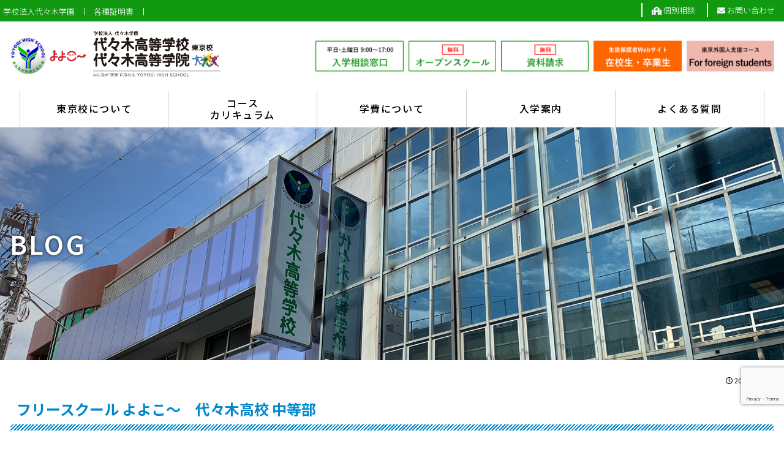

--- FILE ---
content_type: text/html; charset=utf-8
request_url: https://www.google.com/recaptcha/api2/anchor?ar=1&k=6LcojFYiAAAAAFCG5rNWsivyYGZRGUqi8PROX4eY&co=aHR0cHM6Ly95b3lvZ2kubmV0OjQ0Mw..&hl=en&v=PoyoqOPhxBO7pBk68S4YbpHZ&size=invisible&anchor-ms=20000&execute-ms=30000&cb=etkxros6sdcg
body_size: 48530
content:
<!DOCTYPE HTML><html dir="ltr" lang="en"><head><meta http-equiv="Content-Type" content="text/html; charset=UTF-8">
<meta http-equiv="X-UA-Compatible" content="IE=edge">
<title>reCAPTCHA</title>
<style type="text/css">
/* cyrillic-ext */
@font-face {
  font-family: 'Roboto';
  font-style: normal;
  font-weight: 400;
  font-stretch: 100%;
  src: url(//fonts.gstatic.com/s/roboto/v48/KFO7CnqEu92Fr1ME7kSn66aGLdTylUAMa3GUBHMdazTgWw.woff2) format('woff2');
  unicode-range: U+0460-052F, U+1C80-1C8A, U+20B4, U+2DE0-2DFF, U+A640-A69F, U+FE2E-FE2F;
}
/* cyrillic */
@font-face {
  font-family: 'Roboto';
  font-style: normal;
  font-weight: 400;
  font-stretch: 100%;
  src: url(//fonts.gstatic.com/s/roboto/v48/KFO7CnqEu92Fr1ME7kSn66aGLdTylUAMa3iUBHMdazTgWw.woff2) format('woff2');
  unicode-range: U+0301, U+0400-045F, U+0490-0491, U+04B0-04B1, U+2116;
}
/* greek-ext */
@font-face {
  font-family: 'Roboto';
  font-style: normal;
  font-weight: 400;
  font-stretch: 100%;
  src: url(//fonts.gstatic.com/s/roboto/v48/KFO7CnqEu92Fr1ME7kSn66aGLdTylUAMa3CUBHMdazTgWw.woff2) format('woff2');
  unicode-range: U+1F00-1FFF;
}
/* greek */
@font-face {
  font-family: 'Roboto';
  font-style: normal;
  font-weight: 400;
  font-stretch: 100%;
  src: url(//fonts.gstatic.com/s/roboto/v48/KFO7CnqEu92Fr1ME7kSn66aGLdTylUAMa3-UBHMdazTgWw.woff2) format('woff2');
  unicode-range: U+0370-0377, U+037A-037F, U+0384-038A, U+038C, U+038E-03A1, U+03A3-03FF;
}
/* math */
@font-face {
  font-family: 'Roboto';
  font-style: normal;
  font-weight: 400;
  font-stretch: 100%;
  src: url(//fonts.gstatic.com/s/roboto/v48/KFO7CnqEu92Fr1ME7kSn66aGLdTylUAMawCUBHMdazTgWw.woff2) format('woff2');
  unicode-range: U+0302-0303, U+0305, U+0307-0308, U+0310, U+0312, U+0315, U+031A, U+0326-0327, U+032C, U+032F-0330, U+0332-0333, U+0338, U+033A, U+0346, U+034D, U+0391-03A1, U+03A3-03A9, U+03B1-03C9, U+03D1, U+03D5-03D6, U+03F0-03F1, U+03F4-03F5, U+2016-2017, U+2034-2038, U+203C, U+2040, U+2043, U+2047, U+2050, U+2057, U+205F, U+2070-2071, U+2074-208E, U+2090-209C, U+20D0-20DC, U+20E1, U+20E5-20EF, U+2100-2112, U+2114-2115, U+2117-2121, U+2123-214F, U+2190, U+2192, U+2194-21AE, U+21B0-21E5, U+21F1-21F2, U+21F4-2211, U+2213-2214, U+2216-22FF, U+2308-230B, U+2310, U+2319, U+231C-2321, U+2336-237A, U+237C, U+2395, U+239B-23B7, U+23D0, U+23DC-23E1, U+2474-2475, U+25AF, U+25B3, U+25B7, U+25BD, U+25C1, U+25CA, U+25CC, U+25FB, U+266D-266F, U+27C0-27FF, U+2900-2AFF, U+2B0E-2B11, U+2B30-2B4C, U+2BFE, U+3030, U+FF5B, U+FF5D, U+1D400-1D7FF, U+1EE00-1EEFF;
}
/* symbols */
@font-face {
  font-family: 'Roboto';
  font-style: normal;
  font-weight: 400;
  font-stretch: 100%;
  src: url(//fonts.gstatic.com/s/roboto/v48/KFO7CnqEu92Fr1ME7kSn66aGLdTylUAMaxKUBHMdazTgWw.woff2) format('woff2');
  unicode-range: U+0001-000C, U+000E-001F, U+007F-009F, U+20DD-20E0, U+20E2-20E4, U+2150-218F, U+2190, U+2192, U+2194-2199, U+21AF, U+21E6-21F0, U+21F3, U+2218-2219, U+2299, U+22C4-22C6, U+2300-243F, U+2440-244A, U+2460-24FF, U+25A0-27BF, U+2800-28FF, U+2921-2922, U+2981, U+29BF, U+29EB, U+2B00-2BFF, U+4DC0-4DFF, U+FFF9-FFFB, U+10140-1018E, U+10190-1019C, U+101A0, U+101D0-101FD, U+102E0-102FB, U+10E60-10E7E, U+1D2C0-1D2D3, U+1D2E0-1D37F, U+1F000-1F0FF, U+1F100-1F1AD, U+1F1E6-1F1FF, U+1F30D-1F30F, U+1F315, U+1F31C, U+1F31E, U+1F320-1F32C, U+1F336, U+1F378, U+1F37D, U+1F382, U+1F393-1F39F, U+1F3A7-1F3A8, U+1F3AC-1F3AF, U+1F3C2, U+1F3C4-1F3C6, U+1F3CA-1F3CE, U+1F3D4-1F3E0, U+1F3ED, U+1F3F1-1F3F3, U+1F3F5-1F3F7, U+1F408, U+1F415, U+1F41F, U+1F426, U+1F43F, U+1F441-1F442, U+1F444, U+1F446-1F449, U+1F44C-1F44E, U+1F453, U+1F46A, U+1F47D, U+1F4A3, U+1F4B0, U+1F4B3, U+1F4B9, U+1F4BB, U+1F4BF, U+1F4C8-1F4CB, U+1F4D6, U+1F4DA, U+1F4DF, U+1F4E3-1F4E6, U+1F4EA-1F4ED, U+1F4F7, U+1F4F9-1F4FB, U+1F4FD-1F4FE, U+1F503, U+1F507-1F50B, U+1F50D, U+1F512-1F513, U+1F53E-1F54A, U+1F54F-1F5FA, U+1F610, U+1F650-1F67F, U+1F687, U+1F68D, U+1F691, U+1F694, U+1F698, U+1F6AD, U+1F6B2, U+1F6B9-1F6BA, U+1F6BC, U+1F6C6-1F6CF, U+1F6D3-1F6D7, U+1F6E0-1F6EA, U+1F6F0-1F6F3, U+1F6F7-1F6FC, U+1F700-1F7FF, U+1F800-1F80B, U+1F810-1F847, U+1F850-1F859, U+1F860-1F887, U+1F890-1F8AD, U+1F8B0-1F8BB, U+1F8C0-1F8C1, U+1F900-1F90B, U+1F93B, U+1F946, U+1F984, U+1F996, U+1F9E9, U+1FA00-1FA6F, U+1FA70-1FA7C, U+1FA80-1FA89, U+1FA8F-1FAC6, U+1FACE-1FADC, U+1FADF-1FAE9, U+1FAF0-1FAF8, U+1FB00-1FBFF;
}
/* vietnamese */
@font-face {
  font-family: 'Roboto';
  font-style: normal;
  font-weight: 400;
  font-stretch: 100%;
  src: url(//fonts.gstatic.com/s/roboto/v48/KFO7CnqEu92Fr1ME7kSn66aGLdTylUAMa3OUBHMdazTgWw.woff2) format('woff2');
  unicode-range: U+0102-0103, U+0110-0111, U+0128-0129, U+0168-0169, U+01A0-01A1, U+01AF-01B0, U+0300-0301, U+0303-0304, U+0308-0309, U+0323, U+0329, U+1EA0-1EF9, U+20AB;
}
/* latin-ext */
@font-face {
  font-family: 'Roboto';
  font-style: normal;
  font-weight: 400;
  font-stretch: 100%;
  src: url(//fonts.gstatic.com/s/roboto/v48/KFO7CnqEu92Fr1ME7kSn66aGLdTylUAMa3KUBHMdazTgWw.woff2) format('woff2');
  unicode-range: U+0100-02BA, U+02BD-02C5, U+02C7-02CC, U+02CE-02D7, U+02DD-02FF, U+0304, U+0308, U+0329, U+1D00-1DBF, U+1E00-1E9F, U+1EF2-1EFF, U+2020, U+20A0-20AB, U+20AD-20C0, U+2113, U+2C60-2C7F, U+A720-A7FF;
}
/* latin */
@font-face {
  font-family: 'Roboto';
  font-style: normal;
  font-weight: 400;
  font-stretch: 100%;
  src: url(//fonts.gstatic.com/s/roboto/v48/KFO7CnqEu92Fr1ME7kSn66aGLdTylUAMa3yUBHMdazQ.woff2) format('woff2');
  unicode-range: U+0000-00FF, U+0131, U+0152-0153, U+02BB-02BC, U+02C6, U+02DA, U+02DC, U+0304, U+0308, U+0329, U+2000-206F, U+20AC, U+2122, U+2191, U+2193, U+2212, U+2215, U+FEFF, U+FFFD;
}
/* cyrillic-ext */
@font-face {
  font-family: 'Roboto';
  font-style: normal;
  font-weight: 500;
  font-stretch: 100%;
  src: url(//fonts.gstatic.com/s/roboto/v48/KFO7CnqEu92Fr1ME7kSn66aGLdTylUAMa3GUBHMdazTgWw.woff2) format('woff2');
  unicode-range: U+0460-052F, U+1C80-1C8A, U+20B4, U+2DE0-2DFF, U+A640-A69F, U+FE2E-FE2F;
}
/* cyrillic */
@font-face {
  font-family: 'Roboto';
  font-style: normal;
  font-weight: 500;
  font-stretch: 100%;
  src: url(//fonts.gstatic.com/s/roboto/v48/KFO7CnqEu92Fr1ME7kSn66aGLdTylUAMa3iUBHMdazTgWw.woff2) format('woff2');
  unicode-range: U+0301, U+0400-045F, U+0490-0491, U+04B0-04B1, U+2116;
}
/* greek-ext */
@font-face {
  font-family: 'Roboto';
  font-style: normal;
  font-weight: 500;
  font-stretch: 100%;
  src: url(//fonts.gstatic.com/s/roboto/v48/KFO7CnqEu92Fr1ME7kSn66aGLdTylUAMa3CUBHMdazTgWw.woff2) format('woff2');
  unicode-range: U+1F00-1FFF;
}
/* greek */
@font-face {
  font-family: 'Roboto';
  font-style: normal;
  font-weight: 500;
  font-stretch: 100%;
  src: url(//fonts.gstatic.com/s/roboto/v48/KFO7CnqEu92Fr1ME7kSn66aGLdTylUAMa3-UBHMdazTgWw.woff2) format('woff2');
  unicode-range: U+0370-0377, U+037A-037F, U+0384-038A, U+038C, U+038E-03A1, U+03A3-03FF;
}
/* math */
@font-face {
  font-family: 'Roboto';
  font-style: normal;
  font-weight: 500;
  font-stretch: 100%;
  src: url(//fonts.gstatic.com/s/roboto/v48/KFO7CnqEu92Fr1ME7kSn66aGLdTylUAMawCUBHMdazTgWw.woff2) format('woff2');
  unicode-range: U+0302-0303, U+0305, U+0307-0308, U+0310, U+0312, U+0315, U+031A, U+0326-0327, U+032C, U+032F-0330, U+0332-0333, U+0338, U+033A, U+0346, U+034D, U+0391-03A1, U+03A3-03A9, U+03B1-03C9, U+03D1, U+03D5-03D6, U+03F0-03F1, U+03F4-03F5, U+2016-2017, U+2034-2038, U+203C, U+2040, U+2043, U+2047, U+2050, U+2057, U+205F, U+2070-2071, U+2074-208E, U+2090-209C, U+20D0-20DC, U+20E1, U+20E5-20EF, U+2100-2112, U+2114-2115, U+2117-2121, U+2123-214F, U+2190, U+2192, U+2194-21AE, U+21B0-21E5, U+21F1-21F2, U+21F4-2211, U+2213-2214, U+2216-22FF, U+2308-230B, U+2310, U+2319, U+231C-2321, U+2336-237A, U+237C, U+2395, U+239B-23B7, U+23D0, U+23DC-23E1, U+2474-2475, U+25AF, U+25B3, U+25B7, U+25BD, U+25C1, U+25CA, U+25CC, U+25FB, U+266D-266F, U+27C0-27FF, U+2900-2AFF, U+2B0E-2B11, U+2B30-2B4C, U+2BFE, U+3030, U+FF5B, U+FF5D, U+1D400-1D7FF, U+1EE00-1EEFF;
}
/* symbols */
@font-face {
  font-family: 'Roboto';
  font-style: normal;
  font-weight: 500;
  font-stretch: 100%;
  src: url(//fonts.gstatic.com/s/roboto/v48/KFO7CnqEu92Fr1ME7kSn66aGLdTylUAMaxKUBHMdazTgWw.woff2) format('woff2');
  unicode-range: U+0001-000C, U+000E-001F, U+007F-009F, U+20DD-20E0, U+20E2-20E4, U+2150-218F, U+2190, U+2192, U+2194-2199, U+21AF, U+21E6-21F0, U+21F3, U+2218-2219, U+2299, U+22C4-22C6, U+2300-243F, U+2440-244A, U+2460-24FF, U+25A0-27BF, U+2800-28FF, U+2921-2922, U+2981, U+29BF, U+29EB, U+2B00-2BFF, U+4DC0-4DFF, U+FFF9-FFFB, U+10140-1018E, U+10190-1019C, U+101A0, U+101D0-101FD, U+102E0-102FB, U+10E60-10E7E, U+1D2C0-1D2D3, U+1D2E0-1D37F, U+1F000-1F0FF, U+1F100-1F1AD, U+1F1E6-1F1FF, U+1F30D-1F30F, U+1F315, U+1F31C, U+1F31E, U+1F320-1F32C, U+1F336, U+1F378, U+1F37D, U+1F382, U+1F393-1F39F, U+1F3A7-1F3A8, U+1F3AC-1F3AF, U+1F3C2, U+1F3C4-1F3C6, U+1F3CA-1F3CE, U+1F3D4-1F3E0, U+1F3ED, U+1F3F1-1F3F3, U+1F3F5-1F3F7, U+1F408, U+1F415, U+1F41F, U+1F426, U+1F43F, U+1F441-1F442, U+1F444, U+1F446-1F449, U+1F44C-1F44E, U+1F453, U+1F46A, U+1F47D, U+1F4A3, U+1F4B0, U+1F4B3, U+1F4B9, U+1F4BB, U+1F4BF, U+1F4C8-1F4CB, U+1F4D6, U+1F4DA, U+1F4DF, U+1F4E3-1F4E6, U+1F4EA-1F4ED, U+1F4F7, U+1F4F9-1F4FB, U+1F4FD-1F4FE, U+1F503, U+1F507-1F50B, U+1F50D, U+1F512-1F513, U+1F53E-1F54A, U+1F54F-1F5FA, U+1F610, U+1F650-1F67F, U+1F687, U+1F68D, U+1F691, U+1F694, U+1F698, U+1F6AD, U+1F6B2, U+1F6B9-1F6BA, U+1F6BC, U+1F6C6-1F6CF, U+1F6D3-1F6D7, U+1F6E0-1F6EA, U+1F6F0-1F6F3, U+1F6F7-1F6FC, U+1F700-1F7FF, U+1F800-1F80B, U+1F810-1F847, U+1F850-1F859, U+1F860-1F887, U+1F890-1F8AD, U+1F8B0-1F8BB, U+1F8C0-1F8C1, U+1F900-1F90B, U+1F93B, U+1F946, U+1F984, U+1F996, U+1F9E9, U+1FA00-1FA6F, U+1FA70-1FA7C, U+1FA80-1FA89, U+1FA8F-1FAC6, U+1FACE-1FADC, U+1FADF-1FAE9, U+1FAF0-1FAF8, U+1FB00-1FBFF;
}
/* vietnamese */
@font-face {
  font-family: 'Roboto';
  font-style: normal;
  font-weight: 500;
  font-stretch: 100%;
  src: url(//fonts.gstatic.com/s/roboto/v48/KFO7CnqEu92Fr1ME7kSn66aGLdTylUAMa3OUBHMdazTgWw.woff2) format('woff2');
  unicode-range: U+0102-0103, U+0110-0111, U+0128-0129, U+0168-0169, U+01A0-01A1, U+01AF-01B0, U+0300-0301, U+0303-0304, U+0308-0309, U+0323, U+0329, U+1EA0-1EF9, U+20AB;
}
/* latin-ext */
@font-face {
  font-family: 'Roboto';
  font-style: normal;
  font-weight: 500;
  font-stretch: 100%;
  src: url(//fonts.gstatic.com/s/roboto/v48/KFO7CnqEu92Fr1ME7kSn66aGLdTylUAMa3KUBHMdazTgWw.woff2) format('woff2');
  unicode-range: U+0100-02BA, U+02BD-02C5, U+02C7-02CC, U+02CE-02D7, U+02DD-02FF, U+0304, U+0308, U+0329, U+1D00-1DBF, U+1E00-1E9F, U+1EF2-1EFF, U+2020, U+20A0-20AB, U+20AD-20C0, U+2113, U+2C60-2C7F, U+A720-A7FF;
}
/* latin */
@font-face {
  font-family: 'Roboto';
  font-style: normal;
  font-weight: 500;
  font-stretch: 100%;
  src: url(//fonts.gstatic.com/s/roboto/v48/KFO7CnqEu92Fr1ME7kSn66aGLdTylUAMa3yUBHMdazQ.woff2) format('woff2');
  unicode-range: U+0000-00FF, U+0131, U+0152-0153, U+02BB-02BC, U+02C6, U+02DA, U+02DC, U+0304, U+0308, U+0329, U+2000-206F, U+20AC, U+2122, U+2191, U+2193, U+2212, U+2215, U+FEFF, U+FFFD;
}
/* cyrillic-ext */
@font-face {
  font-family: 'Roboto';
  font-style: normal;
  font-weight: 900;
  font-stretch: 100%;
  src: url(//fonts.gstatic.com/s/roboto/v48/KFO7CnqEu92Fr1ME7kSn66aGLdTylUAMa3GUBHMdazTgWw.woff2) format('woff2');
  unicode-range: U+0460-052F, U+1C80-1C8A, U+20B4, U+2DE0-2DFF, U+A640-A69F, U+FE2E-FE2F;
}
/* cyrillic */
@font-face {
  font-family: 'Roboto';
  font-style: normal;
  font-weight: 900;
  font-stretch: 100%;
  src: url(//fonts.gstatic.com/s/roboto/v48/KFO7CnqEu92Fr1ME7kSn66aGLdTylUAMa3iUBHMdazTgWw.woff2) format('woff2');
  unicode-range: U+0301, U+0400-045F, U+0490-0491, U+04B0-04B1, U+2116;
}
/* greek-ext */
@font-face {
  font-family: 'Roboto';
  font-style: normal;
  font-weight: 900;
  font-stretch: 100%;
  src: url(//fonts.gstatic.com/s/roboto/v48/KFO7CnqEu92Fr1ME7kSn66aGLdTylUAMa3CUBHMdazTgWw.woff2) format('woff2');
  unicode-range: U+1F00-1FFF;
}
/* greek */
@font-face {
  font-family: 'Roboto';
  font-style: normal;
  font-weight: 900;
  font-stretch: 100%;
  src: url(//fonts.gstatic.com/s/roboto/v48/KFO7CnqEu92Fr1ME7kSn66aGLdTylUAMa3-UBHMdazTgWw.woff2) format('woff2');
  unicode-range: U+0370-0377, U+037A-037F, U+0384-038A, U+038C, U+038E-03A1, U+03A3-03FF;
}
/* math */
@font-face {
  font-family: 'Roboto';
  font-style: normal;
  font-weight: 900;
  font-stretch: 100%;
  src: url(//fonts.gstatic.com/s/roboto/v48/KFO7CnqEu92Fr1ME7kSn66aGLdTylUAMawCUBHMdazTgWw.woff2) format('woff2');
  unicode-range: U+0302-0303, U+0305, U+0307-0308, U+0310, U+0312, U+0315, U+031A, U+0326-0327, U+032C, U+032F-0330, U+0332-0333, U+0338, U+033A, U+0346, U+034D, U+0391-03A1, U+03A3-03A9, U+03B1-03C9, U+03D1, U+03D5-03D6, U+03F0-03F1, U+03F4-03F5, U+2016-2017, U+2034-2038, U+203C, U+2040, U+2043, U+2047, U+2050, U+2057, U+205F, U+2070-2071, U+2074-208E, U+2090-209C, U+20D0-20DC, U+20E1, U+20E5-20EF, U+2100-2112, U+2114-2115, U+2117-2121, U+2123-214F, U+2190, U+2192, U+2194-21AE, U+21B0-21E5, U+21F1-21F2, U+21F4-2211, U+2213-2214, U+2216-22FF, U+2308-230B, U+2310, U+2319, U+231C-2321, U+2336-237A, U+237C, U+2395, U+239B-23B7, U+23D0, U+23DC-23E1, U+2474-2475, U+25AF, U+25B3, U+25B7, U+25BD, U+25C1, U+25CA, U+25CC, U+25FB, U+266D-266F, U+27C0-27FF, U+2900-2AFF, U+2B0E-2B11, U+2B30-2B4C, U+2BFE, U+3030, U+FF5B, U+FF5D, U+1D400-1D7FF, U+1EE00-1EEFF;
}
/* symbols */
@font-face {
  font-family: 'Roboto';
  font-style: normal;
  font-weight: 900;
  font-stretch: 100%;
  src: url(//fonts.gstatic.com/s/roboto/v48/KFO7CnqEu92Fr1ME7kSn66aGLdTylUAMaxKUBHMdazTgWw.woff2) format('woff2');
  unicode-range: U+0001-000C, U+000E-001F, U+007F-009F, U+20DD-20E0, U+20E2-20E4, U+2150-218F, U+2190, U+2192, U+2194-2199, U+21AF, U+21E6-21F0, U+21F3, U+2218-2219, U+2299, U+22C4-22C6, U+2300-243F, U+2440-244A, U+2460-24FF, U+25A0-27BF, U+2800-28FF, U+2921-2922, U+2981, U+29BF, U+29EB, U+2B00-2BFF, U+4DC0-4DFF, U+FFF9-FFFB, U+10140-1018E, U+10190-1019C, U+101A0, U+101D0-101FD, U+102E0-102FB, U+10E60-10E7E, U+1D2C0-1D2D3, U+1D2E0-1D37F, U+1F000-1F0FF, U+1F100-1F1AD, U+1F1E6-1F1FF, U+1F30D-1F30F, U+1F315, U+1F31C, U+1F31E, U+1F320-1F32C, U+1F336, U+1F378, U+1F37D, U+1F382, U+1F393-1F39F, U+1F3A7-1F3A8, U+1F3AC-1F3AF, U+1F3C2, U+1F3C4-1F3C6, U+1F3CA-1F3CE, U+1F3D4-1F3E0, U+1F3ED, U+1F3F1-1F3F3, U+1F3F5-1F3F7, U+1F408, U+1F415, U+1F41F, U+1F426, U+1F43F, U+1F441-1F442, U+1F444, U+1F446-1F449, U+1F44C-1F44E, U+1F453, U+1F46A, U+1F47D, U+1F4A3, U+1F4B0, U+1F4B3, U+1F4B9, U+1F4BB, U+1F4BF, U+1F4C8-1F4CB, U+1F4D6, U+1F4DA, U+1F4DF, U+1F4E3-1F4E6, U+1F4EA-1F4ED, U+1F4F7, U+1F4F9-1F4FB, U+1F4FD-1F4FE, U+1F503, U+1F507-1F50B, U+1F50D, U+1F512-1F513, U+1F53E-1F54A, U+1F54F-1F5FA, U+1F610, U+1F650-1F67F, U+1F687, U+1F68D, U+1F691, U+1F694, U+1F698, U+1F6AD, U+1F6B2, U+1F6B9-1F6BA, U+1F6BC, U+1F6C6-1F6CF, U+1F6D3-1F6D7, U+1F6E0-1F6EA, U+1F6F0-1F6F3, U+1F6F7-1F6FC, U+1F700-1F7FF, U+1F800-1F80B, U+1F810-1F847, U+1F850-1F859, U+1F860-1F887, U+1F890-1F8AD, U+1F8B0-1F8BB, U+1F8C0-1F8C1, U+1F900-1F90B, U+1F93B, U+1F946, U+1F984, U+1F996, U+1F9E9, U+1FA00-1FA6F, U+1FA70-1FA7C, U+1FA80-1FA89, U+1FA8F-1FAC6, U+1FACE-1FADC, U+1FADF-1FAE9, U+1FAF0-1FAF8, U+1FB00-1FBFF;
}
/* vietnamese */
@font-face {
  font-family: 'Roboto';
  font-style: normal;
  font-weight: 900;
  font-stretch: 100%;
  src: url(//fonts.gstatic.com/s/roboto/v48/KFO7CnqEu92Fr1ME7kSn66aGLdTylUAMa3OUBHMdazTgWw.woff2) format('woff2');
  unicode-range: U+0102-0103, U+0110-0111, U+0128-0129, U+0168-0169, U+01A0-01A1, U+01AF-01B0, U+0300-0301, U+0303-0304, U+0308-0309, U+0323, U+0329, U+1EA0-1EF9, U+20AB;
}
/* latin-ext */
@font-face {
  font-family: 'Roboto';
  font-style: normal;
  font-weight: 900;
  font-stretch: 100%;
  src: url(//fonts.gstatic.com/s/roboto/v48/KFO7CnqEu92Fr1ME7kSn66aGLdTylUAMa3KUBHMdazTgWw.woff2) format('woff2');
  unicode-range: U+0100-02BA, U+02BD-02C5, U+02C7-02CC, U+02CE-02D7, U+02DD-02FF, U+0304, U+0308, U+0329, U+1D00-1DBF, U+1E00-1E9F, U+1EF2-1EFF, U+2020, U+20A0-20AB, U+20AD-20C0, U+2113, U+2C60-2C7F, U+A720-A7FF;
}
/* latin */
@font-face {
  font-family: 'Roboto';
  font-style: normal;
  font-weight: 900;
  font-stretch: 100%;
  src: url(//fonts.gstatic.com/s/roboto/v48/KFO7CnqEu92Fr1ME7kSn66aGLdTylUAMa3yUBHMdazQ.woff2) format('woff2');
  unicode-range: U+0000-00FF, U+0131, U+0152-0153, U+02BB-02BC, U+02C6, U+02DA, U+02DC, U+0304, U+0308, U+0329, U+2000-206F, U+20AC, U+2122, U+2191, U+2193, U+2212, U+2215, U+FEFF, U+FFFD;
}

</style>
<link rel="stylesheet" type="text/css" href="https://www.gstatic.com/recaptcha/releases/PoyoqOPhxBO7pBk68S4YbpHZ/styles__ltr.css">
<script nonce="XXP0R3fPIN8TjYLIz6A-Qg" type="text/javascript">window['__recaptcha_api'] = 'https://www.google.com/recaptcha/api2/';</script>
<script type="text/javascript" src="https://www.gstatic.com/recaptcha/releases/PoyoqOPhxBO7pBk68S4YbpHZ/recaptcha__en.js" nonce="XXP0R3fPIN8TjYLIz6A-Qg">
      
    </script></head>
<body><div id="rc-anchor-alert" class="rc-anchor-alert"></div>
<input type="hidden" id="recaptcha-token" value="[base64]">
<script type="text/javascript" nonce="XXP0R3fPIN8TjYLIz6A-Qg">
      recaptcha.anchor.Main.init("[\x22ainput\x22,[\x22bgdata\x22,\x22\x22,\[base64]/[base64]/[base64]/KE4oMTI0LHYsdi5HKSxMWihsLHYpKTpOKDEyNCx2LGwpLFYpLHYpLFQpKSxGKDE3MSx2KX0scjc9ZnVuY3Rpb24obCl7cmV0dXJuIGx9LEM9ZnVuY3Rpb24obCxWLHYpe04odixsLFYpLFZbYWtdPTI3OTZ9LG49ZnVuY3Rpb24obCxWKXtWLlg9KChWLlg/[base64]/[base64]/[base64]/[base64]/[base64]/[base64]/[base64]/[base64]/[base64]/[base64]/[base64]\\u003d\x22,\[base64]\x22,\x22w44tw4/CmcK1wrcew5/DtsOrw4nDlk9sdjNtSixFOgrDh8Odw7nCicOsZAlKEBfCg8KyOmRsw5pJSlF8w6QpYBtIIMK2w4vCsgECZsO2ZsOrfcKmw555w4fDvRtCw6/DtsO2XsKyBcK1HcObwowCeS7Cg2nCu8KDRMObAT/DhUEiAD11wqQuw7TDmMKBw6VjVcO0wrZjw5PCoSJVwofDsTrDp8OdJhNbwqlwH15Hw5XCnXvDncK+DcKPXBcTZMOfwoTCjRrCjcKPYMKVwqTCgVLDvlgtFsKyLE7Co8Kwwok2wobDvGHDhVFkw7dacDTDhMK+EMOjw5fDuDtKTAxCW8K0d8KOMh/CgMORA8KFw7JrR8KJwqlResKBwo0lREfDhcOCw4vCo8OGw5A+XSdwwpnDiFgkSXLChyM6wptGwoTDvHpwwpcwEShgw6c0wqvDocKgw5PDvgR2wp4aB8KQw7UDGMKywrDChcKGecKsw5s/SFcZw77DpsOnfTrDn8Kiw6ZGw7nDkng8wrFFXMKzwrLCtcKVHcKGFBTCtRVvbkDCksKrNk7DmUTDgcKOwr/Dp8O9w5YPRgvCj3HCsH4Jwr9ofMKtF8KGJXrDr8KywoguwrZsSkvCs0XCh8KyCxlOJRwpF1PChMKPwrcdw4rCoMKfwrgwCwAtL0klfcOlA8Ozw7lpecKzw7cIwqZAw43DmQrDmC7CksKueEk8w4nClylIw5DDr8KNw4wew5dlCMKgwoI5FsKWw5IKw4rDhsO/VsKOw4XDoMOIWsKTMsKlS8OnOznCqgTDvQBRw7HCiQlGAEXCs8OWIsOKw5t7wr4kdsO/wq/[base64]/CssKsX2fDkA3DhXnCnmQdw45bSC/Cm8OMfcKdw5rCucKrw4XCg0UxNMKmTD/DscK1w4vCgTHCij7CssOia8OMYcKdw7RmwpvCqB1GCGh3w6xlwoxgAlNgc2F5w5Iaw61Sw43DlVQYG37CisKTw7tfw68lw7zCnsKVwq3DmsKcbcOraA9Tw6pAwq8zw78Ww5cLwq/DgTbCh0fCi8OSw6B3KEJFwrfDisKwTcO1RXEbwrECMQwiU8OPbRkDS8OuMMO8w4DDt8KzQmzCrMKlXQNKa2Zaw7jCgijDgWXDo0IrYcKERifCtUB5TcKuFsOWEcOMw4vDhMKTDn4fw6rCtMOPwo4odip+Y0fCijpNw5DCqsKhdlTCs1EaPwXDvX/DrsKgGy5KDVjDrlB8w4oMwqzClcODwp/[base64]/CsyQNXsKedMKfw4kPDjLDq8Otwo40O8KwTsONa0PDgcO0w5pQIHh9Xx/CrQvDncKHJjfDu0Apw6TCsBrCiznDhcKVSFfCt2zCisKZa1ctw74/w59FO8O7fnkJw6rCqVPDg8KCbH/CjwrChThAw6nDskTCkcKgwrjCkDtdZMKiUcKNwrVnF8Kqw70zDsKZwqvClV50MXhgHxDDtE84wqASOkQ6ckQfw5cdw6jDskBnesOzVEjCkgHCqATDusKsXsK/w70Bdj4HwooeVVVmZcO9W14gwpPDtB1VwrNwUMKGMC8MKsONw6PDl8OtwpPDhcOYMsOXwpVYSMKaw4vDi8OuwpXDhXQMWR7Di0Aiwp7Dj2TDpy0ywpsgKcOnwpLDqMOcwo3CocOMETjDqiAiw7jDncOaN8ONw5kew6zDnG3Dg3zDm3/CsAJ1QMKLFQPDiz4yw4zDri9kwpBlw4sqb3PDn8OvUMKGUsKdCsOIT8KHKMO2TTEWCMKRTcKqbVlMw6rCqgPClWvCrCbCkWjDvVx7wrwEZsOUQlkpwoTDrwp4F0rCgHIewo7DvEHDosK7w4TCpW4ww6fCiiguwqnCoMOGwpPDrsKFFGXCssK5HgQpwr8swpd/wqzDo1LCkgrDo0dmcsKJw7QhUcKjwqYKU3DDu8OgGSxDB8Kqw7jDjwXCmQkfJmBdw7LCmsOueMO4w7pgwqVIwrguw51aXMKJw4LDk8OHAA/[base64]/DusK/w4PDmExWw5FDdBh5w4RNf2k6MWzDo8OTCVvCsVfCj0HDpsOVJmLCv8KYHB3CtkjDkFF2LMOpwq/[base64]/CiH9qw4JYLXJ3w60DTsO/woQvwpPDqsKZPMK4N1NqRkXCgcO+LANbc8OuwoRrJ8KUw6nCh3Uff8OgZMOgw6TDk0XDu8Orw7Y8AcOJw43CpCldwr/Dq8OKwpc5XD10L8KDQDTCvAkpwpoEwrPCuwjCuxLCv8Kbw4oVw63DmWvCkMOMw7rCmCPCmcKWbMOow5dRX3LCpMKwTTAIwqNMw6fCucKCw5/DlcO3OMK8wr5TQjPDncK6fcK0YsKwVMOpwqbChQHCvMKZw7PCp1w5LncEwqBFWQ/DkcO2IVE2AlV9wrdCwrTCucOUFB/Cp8OVOWLDn8O4w4PCs1rCssOrR8KEacOpwqJOwo4ww6DDtTnCny/[base64]/Cni0JAT7DpnsdEk8sw6LCqn7CncKRw4PDumxVIsKyYibCrFLDlwTDrR3DuhvDp8Kzw7DDgiJ9wo0ZAsOdwrLDpEjCrMOdVMOsw7vDvAMhUhHCkMOLw6jCgFAabA3DscKtPcOjw6pKwp/CucKmRUjDlEXDrj3DuMOvwrDDnQFhfsKTb8KzI8K/wqZswrDCvRfDvcOdw50dFcKPM8OeMMKXcsOhw69mw64pwrQqX8K/wpDDh8Kowop1wojCpMKmwroOwrdBwo4jwpbCmEUXw4dBw6/DiMKBw4bCnxrChRjCuA7Do0LDl8KOwr3Ci8KSwoRufgwQHRFmE1DDmCPDo8OLwrDDrcKEbMO3w6hvPDnCjGExVDnDp2FMcMOUGMKDAxLCvlTDtFPCmVrCgTfCgMONL1I1w7fDiMOTZWbCjcKvbMOdwrVZwpXDk8OAwrHCqcOVw4nDgcO7C8KYfH3DvsKVb3cdw4/[base64]/w6htJx5dw5PCtsKAMMO5esKOwoXCpsOGUlVtdTTCuz7CoMKHbMO4WMKhFELCgMKfasOMC8KBBcOIwr7Di2HDkQMoM8Kbw7TCvzfDu3wgwpfCusOPw5TCmsKCMETCocKcwqgaw7/CsMKMw6nDnH/CjcKSwqLDikHCm8K9w5zCoFfDiMKIMQjChMKuw5bCtXDDnQzDrCsjw7VzF8OTccOewqrCiAPCvcO2w7ZOH8KMwrzCs8OMSmYpw5vDl3LCr8KKwqV3wqoSJMKVKsKHD8ORfngAwothKsOGwq7Ckk3CrRhxwr/DsMKrLcOBw7orX8KpazwGw6dewp8jecKaHsKyTsO7WGghwpTCv8OpGWsrfQNEJjl5dGjDjmQRDcOZWsKrwqbDs8KDWxB0AsOaGDsrcsKzw6TDtgthwqN1IzjCkkctdlLDo8O+wp3Du8K5JSrCgVJ+NgTCiFbDq8KeBHzCrmUewo/Cp8KUw4LCuTnDnQ0Mw7rCrcOjwrkXwqLCsMO5O8KZK8Oaw5TCucO/OwoVH0TChMOwJcOWwrcULcKAHVfCvMOdHcK7azjDp1DCuMOyw47CmUjCrsKQCMOgw5nCpDkbIyvCqAgGw4zDssKhT8OQSsOTOMKRw6XCvVHCisOYwoHCncKYE0Buw4fCrcOcwovCoUEOTcOgw7XCtE1ewqfDrMOcw6LDqcOrwpHDscOBMcOOwrfCl3vDjE/[base64]/CmQPCrsO4dBVKwr1Xw604wpLDicOlBz0RwoM3wpsEQcKTWcKrecOCd1VGesKcGDPDssO3U8K1cwR8wqzDg8O3wpjDvsKtBnkgw7oUHjfDhWjDk8OfIcKawqDDgTXDtcOFw4lQw7hTwox0wrtUw4zCqhVBw68/RRJ4wpDDisKaw53CuMO8wrzDkcKewoM8Vzt/ScKbw6pPTkZ1AGRQN0DDncKrwooCEsKMw48pScKsWUnCsQHDu8Kzw6bDplgAw6rDowFEKsKRw7zDoWQIOcOve0vDtMK/w6/Di8OlNcOLWcOkwpnDkzDDsCtEOj/DrsKYK8KmwrHDom7DusK+w7hqw4PCmWjDu2vClMO/a8Obw6E6VMOjw5TCiMO5w6Fdwo7DiUjCqChDYREfSHExScOrUCXCqC/DpsOSwq7DksOjw6MIw6HCvhFPwoFcwrrDp8KuQT0CN8KFUcO1WcOWwpfDrcOlw6XCv3HDqiJgXsOYAMK/[base64]/TcOnw6TClsKYwo/DoMOFAnEDw43DmDTCpsKiwoZwNsK3wolVI8OVHcO/[base64]/wprClsKIwoXCnDZ7w55canPDqMKnwqJpW3IlaWBraEXDocKWfRIfGSpPfcOTHsOdD8OxWUjCscO9GSXDpMKgI8KVwp7DpDR3URU9wqg9QcO+wrPCkRB3AsK+RSnDgsOJw79Yw7I1dMO4Dw3Cpx/CiSQfw5Urw4zCu8Kvw4rCmSAuAEBWdMOTAsKlD8O7w6TDlwljwqPCosOxdWgkUcOyUcKYwoLDhsKlKV3Dj8OFw6oiw75zXX3DqMKeQV/Ck2hSw67Ci8K3VcKFwo/[base64]/CnMKewrEowpJdwr7Cn0jCgMKfMzjCkR1cVMK7YS7CgQcsZ8O3w50uN1hEdMO1wqRuFsKeN8OJBHgYLnbCoMOdScODbnXCj8OJEXLCuV/CuA4ow4XDsEExYMOJwo3Csn4sDTM8wqrDpcOkU1NtZcOUCcKIw5PCoHPDjsOJHsOjw7Jyw47Ch8KSw5vDv3LCg3DDjsOdw6zCj2PCl0zCosKOw6w/[base64]/[base64]/CiBfDgW3DkVHDicKxwrXCjT7CrMKHwqrDi3/[base64]/DpCpTwrtNwr47woFzw6EnL8KEA13Dp1nCqsOMEyXCkMKswrvChsOTFil8w5rDm1xiHzDCk0vDqE85wqlMwpLCk8OSIipmwrwQecKWNj7DgVYYXMKVwq/DgynCisKmwrk7Xk3ChlB1PVfCjUMyw6rDgGkww7bCtsK3ZU7CuMOtwr/DmQR4FU0hw4VxF2PCnWIWwqzDkMKbwqLDnhXDusKDfTPCk2rCrX9VOD47w5o0ScOMBsK8w7PChhfDsVPCjlRgTiU9wqcgXsKjwplHwqp6T2AePcOMe3DChcOjZVg+wqfDlmrCvm7Ckm/CvX52G3kPw6MXw7zCglbDuVjDjsO6w6AWwrXCqlEsFQ5UwqPCkn0UBBlkGBrCq8OJw4hOwq07w4IYaMKIIsOkw48Nwpc/XH/DqcOTw69Ew7jDhAILwoIvTMKAw4XDgcKpWsK4cnXDi8KTwpTDmzRjAiwgw40GOcKRQsKBUz3DjsOUw6nCjMKgDsO1BQItC2IbwofCrRBDw4nDnV/DgUtowpnDjMODw4/DumjDhMKDXxIQHcKawrvDoH1/w7zDvMKBwobCr8KDUBPDkX1cJXhEZBfCnXzCqU3CiUEGwrBMw7/DmMKzGxoFw4vDq8KRw5ciRUnDr8KSfMOPScOYMcK3wp97I18Vw7tVw4vDpHHDp8K/[base64]/ecOCw4rDgcONwqlNwp/CrTnCh8KRwp3CnVILw5zDo8Kjwp8Iw61IBcOpw6A5LcOhTlkdwoXCt8Khw6J4w5JjwpjCrMOeWsOhSsO5A8O9DsKBw5E1OhXDk13DrsOswqQicMOjX8KcJSzDhMOpwrsawqLCtx/DkEbCisKlw7JWw5MIQcKywonDnsOACcKeb8O2wrfDqm8fw6duUxwWwrcMwoAowpc0Swgwwp3CsggcX8Kkwpprw47DsR/[base64]/[base64]/CpUbClhDDoEB1wrRTwrPDmsOhw6cAwoo4J8KaPztBw6bCgsO7w73Dok56w4EDw6DCkcOmw59TUF/[base64]/V8KNwoPCt07CgwHClBrDlWZgD8OZw68ZwrdMwqcqw7cbwr7CtiHDj2xcPBxtTzbDn8OFXsOMZ3/DusKGw55XCRYTM8O7wqQ9DksxwqQOPMKpwp8CNQ3Cu0vDrcKfw4dKVMKFMMKRwqXCqsKYwqVjF8KcC8OfSsKww4IwTcO/IAEhNsK3BBLDjcOFw5plEMOpEiXDncKpwqzDr8KOw79EeFRlBRlawpjCrWRkw60fWyLDpAvDn8OWKsOgw5rCqh0eMm/CuFHDsl/DocO1HsKcw6rDhhnDqhzCocOTfX4fasOYIMKmZH0gJiZSwpDCjEJiw7HChMK4wp0YwqXCpcKmw5I5PUgQC8Okw67DiTF7AcK7Zwo/LCozw7wpKMKqwoLDtSJCFRVpKMK7woBUwocGw5HCkcOSw7sZfMOVcsO+Pi/[base64]/DqHAowpVEClshwojDn0/ClsOvKsOew6vDvcOBwoLCogLDocK8ScOxwp0Vwp3Cl8KWw6zDgcKEVcKOZXdtY8K/ESjDizbCosK8d8Ocw6LDp8OqNFwtwonDs8KWwqwMw5bDuirDlcOZwpDCrcOkw5zDtMOpw4wRRgccBlzCrDQ3wrlzwpRiV1cFAQ/DhcOlw4vDpGTCoMKtbFDDnzXDvsKOKcORUlLCl8KbU8Kiwr5ecUZDG8OiwoNIw6TDtz1mwrjDs8KaDcKGw7Qkw6kiYsO/[base64]/DskVKwo09EsK1dMOLNH7DnHcpEMOqwq/CkzTCq8KVRMOUfGkaAnIsw6JbMVnDiWsswobDsGPCmQtFGzXCnDPDh8OGw50Kw5XDtsOnccOJQCkeX8Ovwp4GHm/DrsKeMcKkwrTCnChrP8OZw5wvb8KTw70HMANNwq01w5LDskttfsOBw5DDl8KiB8KAw7VmwoZIwodcw71kDwEGwofCtsOTcy7CpTQrS8OVNsOfLcO2w6g1VwfDh8OWwp/CqcKww4jDpiDCsgPCmgnCvnfDvTrCpcO/w5bDpzvDh3JebMKVwrHDoh7Chm/DgGszw4YuwrnDu8K0w4/[base64]/DvRoVwp/CrTjCtcKRNUjChWnDq8ONJ8OsIQoTw6Eiw7F8JUXCtgI8wqYRw5Z3Hn4LccO4BcObS8KHGcOYw6Jxw6bCqsOlEE/CqCBDwpM2CMKiw6vChF58CVbDvxjDjhxuw6jCkgktasO3MTvCgTLCoTtPUhrDpsOQw5dCT8K2K8KOwp19wqM3wrU5FEtLwqfDgsKTwoLCuU4UwrXDmUFRNzBaD8OVwpLCpUPCqis0wr/DlgcFaUE9L8OLPF3Ct8K2wrTDs8KEbV/DkTJMMMKQwqcDe3TDscKGwplMOm0YeMOSw6zDr3XDicOKwooZWDrCl11qw4F9wpZ5NMOCBBHDhlzDlcOBwpxpw4FLNz7DrMKiQUvDv8O8w5jCrcKzVCxiC8OQwpfDg2ISWEsjwqk2J2nDml/[base64]/HHjDnyHDpcODY30VPMOtAClLwp1yw6DDu8Olw6nCvcK5EMKDXsKJTWrDj8KmdMKew6rDnMKBHMKuw7/DhFDDsUfDizjDhgwBK8OrEcOUUx3DpcOYBWIkwp/CoGHCozotwoXDosOPw5MwwpDDq8KlF8KZZ8KvMMKFwpUTFxjCkW9rdCDCvsOcekIABcKrw5gJwqcZEsO3wp4Nwq5LwoZWAcKgKMKjw7N/Rihiw5Z+wp7CtcKvbsOzbTjCmcOKw51Ow4LDk8KHBcOVw6bDjcOVwrMWw5vCkMO5S2vDqXcjwrbDqsKWQjF7c8OrXkXDgMKAwr1Mw4bDrsOcw5Q0wqvDoVdww6hgwp0VwpJJagTCoTrCuj/DkQ/CvMKDYBHCk21OOsKkTR/ChMOAw5IRXz1hVCpRHsOXwqPCkcO4ESvDmRgbSVEcVSHCtT9tdBATewoiV8KCHUPDl8ONc8KUwr3CicO/enU7FiPCtMOwJsKBw4vDtmvDhG/Dg8OQwoTCrSl5EsK5wobDkTzCnnDDucK4wrrDg8KZX1VmYy3DumBIey9KcMOAwprCmCtSLVJVcQ3Cm8KTQMOvasO5CsKGKsKwwr9MJVbDg8O4AwfDncKRw6RRLcOJw6ErwqrCokQewoHDm0UqFsOrNMKOXsOobwTCkWPDvQ1nwoPDnxHCuH8kOmLDi8KjasOZHy/Cv0JAJsOGwplsMFrCqyB3wolXwr/CqcKqw45bfT/CgjXCjXs6w4vDt24Vw6TDnXlSwqPCq0dfw6jCigsFwow5woQMw7wkwo5/[base64]/DujfDnmBTeSgXw4DCt8O/[base64]/DusO4w74JW8ORCcKuNlLDhxAvw5PDiMO7wpRuwrjDlcKUwoDCrWoIE8KVwp7CuMK5w4xtccOnWnnCkMOLdyrDsMKJbMKLaFh6QUxRw5cYe1RHCMONcMKuwrzCgMKAw58tbcKqSsKZNWwMCMKcw5LDpFDCj1/CslfCpXVgOsKzecOSwoJSw5MlwpNgMD7DhsKzdw/DoMK5dcKkw4sRw6Z/D8Kvw57CqsOIwp/[base64]/CrhcrwqJZw59lH2/CklbCssOEAcKhwprDuMOvwpnDgsOcGx/CrsKVcDrCn8OnwrpCwpPDlsOnwp99EcOmwoNOwq8two3DiEw8w4J1TMONwr4OGsOjw7nCocOww7QcworDtMOleMK0w4tQwqPCkQkHOcKGw75tw7/DtWPCo0XDgw8+wo1XcUbCnF7DuyYzw6HDmcOTN1lew5ZFdWXCkcK1w6zCoTPDniDDijXCuMOLwotvw7JLw53DtHfCusKUQcKdw4ZMV3JOwr8swr9ISktUYcOew71QwqPDvi8Rw4PCvDvCvA/CgDRow5bCvMK+w4bCgDUQwrJ7w4pPHMOmwpnCrcOHw4fDosKqSR5bwpPCmsOraGzDtsK8w5Qnw6LCu8Kpw49kLWvCksKtYD/CvsKzw61yTRBAw6Z5MsO3wprCvcOQDx4cwpgNXsOTw6BrQwhxw71BR1fDrMKPSSTDtE8kWcO7wrXDtcO9w6LDgMOXw7h0w4vDpcOnwpVRw4HDt8KwwqXCkcOWBR5mwpnDk8Onw5PDuns0JQlxw4jDiMOVBlHDqX/Do8OTGlLCi8OmSMKAwo3DuMOXw7rCvMKZwrVBw5EfwpRfw4TDvkjClGDCskLDssKOw4XDhi5/[base64]/CjcO3w5/[base64]/CrBvDucO0w5QUwo08w7/Duzs7MsO/[base64]/Qz3CscKuwqAdNHkow7TDgEYNf8OVSMOkwqfCtxnCvcKYRcKxwrPDuAskDxHCn1jDvcKFw6kBwr7CtMOtw6HDqhjDssOfw4LCnTN0wpPColrDnsKqIggSJULDkMOOSwrDvsKXwrJ0w4nCl1xQw5puw6jCgQ7Cu8Knw4fClcOFWsOlBMOyEsOwJMK3w6F/ZsOfw4XDu29Jd8OsLMKee8ONL8KQBT/[base64]/CuyvDjcOxw5IFwrwawrtpw5ZcwrbDt8O6w6fChsOuMcOkw6dlw5HCtApQdsObIsOLw7jDpsKNw53DnMKHTMKAw7bCrQdLwqR9wrsCYg3DkXrDnT1IYy4uw7NwPcOfEcKhw6pgIMKkHcOxVCI9w7DCi8KFw7nDgm/DkgzCkFJTw7VcwrZKwqDCqQRqwprChDsiGsKXwpc7wpLCt8K/wpkywoAMH8KoGmjDsnJbFcOYLTEKw5nCp8O/T8O5HVglw5V2aMKIKsKyw6ZBwqDCqsKcfSgDw6Uaw7jCoDbCtcORWsODFRvDg8O6wqBQw4kWw7/[base64]/[base64]/CucKbw7ZBwo7DlsOAwrZRTcOYC8Kmwr3DrsK8w7ZySSFpw5B6w4DDtTzCoAZWRQQvaWrDqcKrCMKewoVcUsKUWcKiEDQOIcKnDAs4w4FRwoQ1PsKsXcKiw7vCvFnCplAcPMOmw67DkjcHJ8KtV8O3L3Jgw7/DgcKEB0/DoMK3wpA6XwfDpMKzw7sWWMKibhPDnl90wpREwp3Dl8KEUsOLwqLDoMKLwp/CulRew7TCicK7NQDCmsOLw7d7dMKGEjRDKsKedcKqw4rDi3FyC8OIQsKrw6HCuDDDncKPZMOofybCt8KHfcK5wog+ASA+Q8OAMsKGwqPDosK2wqBsdsKYWsOkw71RwqTDisOHPGHDjBMLw5JuCC1Uw43DmGTCjcOvYlBOwqMcMnTCmsOtwq7Cq8OuwrPCv8KBwr/DsTQwwpvCim/[base64]/ClcKmwqdOwpHDjMOHw7Ukw6HDisObw5jDlsOxQcOTC3jCt2Qdwp7ChsK0w5FKwobDq8OdwqQPQTbDjcOYw7Mvw7R2w47CjlBCwqMQw43Cimpgw4Nqbl/[base64]/w5vDncOawo3DgsKAwqdabsOmwpjCv8O6w68fEyzDmXA5CERmw6w8w5h3wqDCnUvDt0dACwLDo8OdVn/CoAbDh8KXFjHCu8KSw7HCp8KMLGlxJzhcH8KKw4AuFQbCrlB4w6XDoV18w6ctwpjDrsOBZcOfw6/DucKnIEfCmcK3LcOOw6Zvw7fCgMOXSEHDpT4Uw7zDuBcID8KMFk9hw7nDiMOww7TDusOzGWfCnjhhBcOiE8K4RMOZw5ZuKyDDpMOOw5TDm8Omw5/[base64]/Di8Kfw7nDrg/DkUIow4bCpsOQG8O4aADDpVLDiE/Cq8OkaAEVajHCgFzCscK4wppqa39dw5DDuBcVRljCqX3Duw4seSDCmMKGQsOvRD5NwpEvNcKuw78oclkqWsOTwo7DuMKYIDkNw7/DlMK6YnIxeMK4DsOpL3jDjHE8w4LDkcKrwrsvGSTDtMO3OMOTFVfCqwHDucOpbTZxRATCsMK2w6wPwp0MPMKFTsO7wo7Cp8ObYm1IwrhUUsONPcK3w7HCoGdILcKqwrRsAFggJsOXw5zCqGfDlMKYw7/DkMOuw6jCp8KLBcKjawtdZ3vDuMKKw68rDMKcw5rDkH/DhMO3w6vCtMORw5zDlMKnwrTCmMK9w5JLw4tlwrnDj8KjfVvCrcK9JzRQw6skO2c7w4rDiX3ChGrDtsKhw5I3eiXClA5JworCumbDkcOycsKDWsO2YmHCtMObWk3DiA09FsKoe8ODw5EHwpp5ACd0woFGwqkjS8KyK8K4w41aEMOzwoHCiMKQJgMaw7k2w4/DlDQkwonDtcKnTinDvsKfwp0OE8KiT8KbwpXClsKJJcOXSCFfwqI4PcKRecKZw5rCnyYzwoRxNSFJw6HDj8KFKsOfwrZWw53Dj8OdwqrCmgFyFsK1XsOVfhvDhnnClcOLw6TDicKqwq/DmsOIKmtOwpJSUCduSsK8WXzCm8OkCMKDTMKZw6fCi2LDmg0pwpl0wphRwoHDsGtgTcOMw67DrXpCw5hzR8KrwrrCisOEw7FbPsKiJUREwrbDoMKEXcKsL8KdBcKww54+wr/CjiUgw45qJiIcw7HCqsO5wqbCkEVFX8O9wrfDq8KcYMOXOMO4dTQlw5xWw5bCqMKaw7HCmsOeAcOdwrFjwqIga8O7wqbCi3cFTMO0EMKswrFBCnrDokvDvFvDr0TDqcKnw5Ylw7TCvMOww7kIMCvCpXnDt19bwokcNTnDjQvCvcKFwpNlBgZyw73Cs8Kfw6/ClsKsKHgYw7QDwqVPIS4LbsKCbkXDqMORw4fDpMOfwpzDqMKBw6rDoT/[base64]/D8ODwpwRwoTDgiNmwo8Pwo1LwrBPZ213w5QneU0cQ8KzJMOjZksqw5DDq8Opwq7CthEOesOvXT7Ct8KEEsKbfVjCoMOCwrc3O8OYE8Kfw7wodsOTcsK9w7Y7w5FCwqjCicOnwoTCjCjDucKxwox5JcKzHsK+acKLVWjDmsOcfipAbykYw4F/wpLDpsOywp85w5PCkhgKw6fCvsOCw5fDksOdwrnCqsKTMcKeNMKlSX0lY8OeKsKSL8Kjw7w3wq19VAIKcMKcw400c8O0w6bDhsOSw7wbZjXCpsONK8OtwqXDu1rDmzZUwpI6wqIzwr8/KsOaXMKyw6sJU2DDqWzCtnXCn8OUTjpjUj4dw7LDnxlkL8Kjw4dxwpAiwrzCiWrDrMO0HcKkRsKAB8OawpcNwpwYME9HKEhdwrsMwq4fw7NkbA/DlMO1LMK8w4kBwpLCk8Khw4XCjE5yw7LCjcK7LsKJwqXCg8KxVn3Cs2LCq8KTw6DDtMOJe8KRLnvDqMKFwqDCgRrDgMOZbjXClMKjL2UGw7dvw7HDjSrDpzTDm8Kyw48GFFzDqnLDksKHYsOmecOAY8OkbAzDqXxQwpx/JcOkIx1mVlQawoLCkMKcSTTDsMOHw7rDjsOoX1o3cS3Dv8K8fMODBjoABRxIwoXChkdHwrHDncKHNjYHwpPCkMKLw7pFw6krw7HDgnxZw6QiPBRAwrHDsMKLwpDDsm7CgBAcVcK/P8K8wpbDksOtwqIPFyEifAk0FsOac8OcbMOwCmLDkMKrYcKTAMKlwrXCgzfCmQYNQUIbw5DDrMORHg/[base64]/[base64]/DhgbDk8KzwrIpKsOuLsO+dMKfw5xDwp3DoFPDmmLCvFvDpw3DpRXDmMO3w7FWwqHCq8KfwrxvwrUUwpYTwr1Ww7/DnsKXLxzDpB3DgDnCq8OiJ8OSR8OBV8OeQ8OeEMOYDQhlHDLCm8KtF8O6woYnCzYSLsO+wqAbA8OoHsObE8OmwrTDi8OrwoolX8OSHQrClCHDnmHCkGHCvmMTwo4qaSkcSMKGwpvCtCTDphNUw5LCsh/[base64]/CkMKew5bDn1DCrMOEwr3DoQPCgMOsb8KaAR3Dnx7Dkl/DtsOubl5JwrvDrsO3w7ZufSFiwq3DjFfDnsK3exnCnMO6w4/Cp8OewpfCpsKlw7E0wrjCvwHCujnCuVLDncKjLFDDosO6A8K0ZMKiDnFFwoXCj0/[base64]/DssOkbMKKw4HCu8OHwonCnsOXPMKfwrZ+UsOcwo/CisOowqTDksONw7QjL8KuSMOPw4bDqcOVw45NwrDDmsOsWDovHAR2wrByCVISw7IVw50aRXnCtsO2w6Y8woNfGRzCtsOfXhbCoh0bwrnCi8Kkch/DmiUKw7HDpMKnw4PDisKtwpAJwqZqFkwtCMO4w6zDvRvCkHF+QizDpcOzecOkwq/[base64]/[base64]/Dg8Kie8KTw5HDtTNEw4l6LHQGw4bDosK1w4vCiMKaQXjDmWPCj8KvQgESFFLClMKvCMOmQjFxOwE/NnPDoMO2JUQVSHYqwqDDqgzDhsKKw7Jpwr/Cu1wAwphNwr1yXS3Dn8OlXcKpwrnCssKEKsOCWcK7bUh+PHBuKCN/[base64]/S17CoMOvJMO8VlDDqMO/ZSzDsgzDmMODEcKyZzrDmsKZVDcRfmhOXMOGYAQXw6pKZsKmw7tmw7fCnHkVwqjCicKPw4fCsMKbCsKlSyUnHykhcz3DiMOCOmN0NMK6anjDscKPw7DDijcPwqXCtcOwQ2suw6IbPsKaa8OGcy/Cn8OHwrh3MRrDnsOjPcOjw7Y9w47CgzfDoR3Djhpow7EFwpLDh8OywpY3H3bDksOKwqzDixFpw47DtcKRD8Kkw7/[base64]/Dq8KfPcKIa8Kxwohnwr0QDwpNHwDDqsOjwpnDnMKCQkVOUMObBD1Ww4dzFCtwAMOxbsOiDCnCkBPCpDN4wpjCmHfDiSnDrnktw6AOTTMzVcKcScKjKj97fSBRPsOEwrDCkxfCnsOIw4LDt2/CrMOwwrkWG2LDvcK7V8Kjak4sw5xswo/Dh8K3wobCscOtw5htb8Kbw7VxV8K7NHpPNUzCgy/DlyLDqcKzw7nCm8OgwqHDlhh6dsKuTzPDqcO1wphZKjXDtB/Dg0PDoMKLwobDtsOQw4FAMA3CkCLCuV5BI8Kmw6XDig7ConzCsWM2L8OmwqlzIWI0IcKUwqQRw6XCt8O3w5p+w6TDoSYkw7zChxzCpcKnw6hWZB7CsBbDhGTCnR/DucO0wrBgwqHDn2R4U8K8YQ7Ckw1jDFnCgzHDqMK3w6/Do8KLw4PCv1LClgAhccOdw5fCucOLY8Kbw7tzwozDpcK7w7NXwo4SwrBTLcOkw6t0b8O/wo0rw4d0T8Kww6BNw7jDpwhEwqnDucO0UVfCm2dQKQ/Dg8OLOMOiwprCtcO8wpJMCU/DpMKLw43CscKeJsKiFX7DqHtxw6cxw7DCr8Ksw5nCmMKmQcKrw7hqwr47wqrCkcOeYXReSGx5wo9xwp0jwqzCp8KAw7bDtgDDoU3Ct8KWE1/CsMKPXcO4RsKQWcKaayTDuMOzwoM+woLCgXBpAT3CusKIw70Oc8K2RnDCp0TDhG40wp9aTANDwq4/O8OIByTCqwzCisOtw7xywpVkw6nCpXPDlcK1wrVnw7dzwqBRwq8nRCrClMK6woMsHMKSQMOmwo98dAZOGDEvJMKAw5AWw4TDg1Q+wrXDqkAbW8KwAcOwUsKFYMOuw5xwOsOtw6RFwo/Dui90wq4jT8K1woQuARhawqMgJEXDolNyw49SOsOSw7jCisKZDmhWwpp8FCLChTDDv8KSw5BUwqdCw7bDh2fCi8OCwrnDi8OmLxMmwqvCr0zCvMK3WTrDn8KIHsOvwr/CqALCvcOjFsOZH2nDvE5uwrLCrcK/FsKNw7nCvMOVw6bCqDYhw63DlDcvwogNwqFAwqrDvsOQLDvCsk1qbHYSXCoXFsOawrE1NcOrw7p8w5nDs8KAG8OPwpB+Cyxdw6hZCxhMw50XA8OUHjQpwpDDu8KOwp92fsO7Y8OZw7nCjsKcwpp+worDosO7BcKgwofDsmHCkwAKFcOOHTDCkV/CrW0OQXLCusK+w681wp1aEMO8by7Co8OLw6XDnsO+YVvDp8Oxwq1xwop+OgRtScKlaVFQwojCgMOXdh4OV2B/C8K5cMOWJ1LCmlg7BsOhZ8OBMUB+wr7CosKZTcO2wp1aWnrDjV9RWVTDnsOxw6jDhiPCvVrCoEfCnsOZSE5uQcORUD0/w4kpwqbCgsOjIcKzFsKlJxhQwq/CuykLPMKxw7/Cn8KEdcKmw5DDksOOZnMOBsOBN8KBwprCpXrCksOySzbDr8O/Q3bCm8OncAtuwqpFwrZ9woHDjVfDpsKiw5YzecOsFcO4GMKqb8OXacOLYMKaKcK8wpojwpU0wrgTwp1ydMK+U2DCnMK5RCkAQzMyKMOOfsOsMcKFwpBGanTCozbClnPDncOEw7ldRDDDkMOhwr/ClMOmwr7Cn8O0w4FGcMKcNRAnwpvCt8OMSQfCknlrL8KOAmzCvMKzw5BgU8KLwrNjwprDvMOZDDAZw4HCpcK5Fm8bw7PDuj3DpE/DqcOdJMOPH3ITw4PDgwfDtXzDij99w4t1FcOfwrnDuBxCwo1KwpQnScOXwpQ3OQ7DvTjDrcKUwrt0C8Kdw6Rtw7JCwoxDw658wpRrw5jCqcKUVlLCq3skw70qwqfCvGzDsWMhw59Uw7Emw6guwqPCvHojT8OrU8OfwrrDusOiwrRHw7rDs8OJw5HCo38hwphxw4TDj3/Dp2jCk3rDtU7ClcORw6TDvMOyRGFkwoclwrzDiFPCgsKgw6HDsxtDAXrDosOnY0UDHcKEPwUKw5jDhD/CisKBKXTCoMK8OMOXw5bCjMOqw7HDlsKywpPCp1UGwocXPcKkw64awrldwqDCoh7DqMO0Kj/CrMOMdXHDscOrcnojOMOVSMK1wpzCosOtw73DvkEcJEPDrsKlw6JZwpTDm0zDp8Kaw6zCvcOdwr4sw6TDisKEWz/DsSlaKxHDhiJ9w7pPPXXDkx/Cu8K8S27Du8KgwooUcigdJcKLCcOMw6nDv8KpwoHCgBAdQkTCoMOUBcK/w5IFYnzChMKCwpDDvAARexfDvcKZfcKCwo/CsSxOwq1nw57ChsOzMMOUw6PCm0DCuxQtw5fCnzdjwpbDgcKxwpXCgcKWHcOBw5jCpmDCrGzCq35+w4/DvnzCrsKYNmYDXMOQw7LDnT9JHULDq8K7Q8KEw7/DvQHDlsOQGMOXKnNSRsO5UsOhYicQHsOjN8KMwrHCn8KBw4/DgSVfw6hzwr7DiMOPCMOPW8OAMcO6AsO4V8K2w7PDm0nDiGnDjWw9esKuw6TCoMKhwqzCu8K9fcOYwqTDuU0ecjXCgS/DmhNSXsKKw6PCqhnDsXRvHcORwpo8wqVoanrCtw5uEMKGw5jDn8K9w5hMecOCHsK2w4snwrcpw7bCkcKbwpNdH1fDoMKMw4gFwpEHaMORXMK1wozDgA8OMMOlA8KWwq/Dn8OTVQlWw6HDu1jDqQ/CmyF0OnZ/CFzDucKpAQo2w5bDs1/CpzvChsOjwqzCisKIVQzCginCohZHd1jCq3bCix7ChMOIGQLDusKsw6LDoH9sw6lcw63Clg3DhcKNGMK3w6bDl8OMwpjCmQRMw7XDoDNQw5vCo8OfwpLDhWZtwrvDs0DCosKpcsK/wqzCoUM5w75+PELCt8Kaw6Qgw6d4fXN6w4bDqmlHw6NSwq/DoSspHBw+w7BYwqTCvHASw5sKw6HDoFHChsO7NsOXw5bDmcORcMOpw48MTcK8wrQVwqsAw6DCisOPAi8xwofCm8OVwq0+w4DChyfDpMK5Fw7DhjQrwprCocKLw75sw6ddeMKxPQ1rHnZKO8KrAcKQwptPfzHCn8OsQ1/CvcKywojDlMKew68AE8K+FMOjU8O3VkFnw5EFAXjCicKzw4cPw6sqYwtsw73Dlw3ChMOrw49swrQzR8KYC8KJwr8fw40uwpjDtQHDuMKpEyFlwp3DsQzChFHCkVPDskLDsw3Cn8OJwrRFVMO1UmJpIMKPacKwNxh9LiXCozbDjMO5w7rCqQR/w68+DWRjw6oWwogMw73Cg2LCjQt2w5wdRTXCm8KOw4/CssO9NgpiUsKVEFcnwpgsQ8KXQcOVVMK6wqtnw6TDvsKBw7Nzwrp0YsKqw6fCtHfDjAhjw6fCq8K/[base64]/[base64]/DlMK3NVInGcOPHMKvHcOtwrNZw7zDiD5bDMKrO8KqXMKdHsOlBj/Cq0zDvWbDkcKRJsObN8KvwqRZX8KkTsOawq0LwpM+OXQURcOFchLCssKwwqPDvcKbw6HCuMOzCMKCacOVLsOPPsOswoVbwp3CjS7Cm09MTG/ChsKZeHrDhi4yd2TDkEE2wpI0KMKgTFLCgShlw7sHw7bCoQLDi8ONwqtaw5oTwoMadQXCq8O4woRGXWV4wq3CoSrCh8O6LMO3XcO4woTDijomHUlJVC/ClHbDmz/DpGvDvU93QwkiZsKpGznCg3zCiHXDtsKGw5fDtcOdOcKdwqQKEsOKMsOXwrnDn33CrjwQYcObwoE9X2NhQz0EPsOEaFLDhcO3wocRw5Bfwp97BjTCmBbCn8OEwo/Ch2YbwpLCjXJzwp7DiRrDsFQTCDnDj8KXw7/CssK0w7xtw77DiB/Co8Ojw6rDs0/[base64]/[base64]/LcKYJRnDs04+BjkWAFfCgcO/[base64]/ZD7CvDJEwrZwU0LDvX/CoQXCtsO4DMKFE1DDm8OhwqjDi2lYw4DCo8ODwpjCoMOcb8KtOGdYNMKiw4BMXi/Cp3nCt1zCo8OnBwAgwpN5JwcjBcO7wpDDq8O5Nn7CszVwXyIiZ3jDg01VKzjCrAvDk09VQWPCn8Ojw7/DkcKCwqPDlm1SwrTDuMK/[base64]/DoC7CuFfDscK5YsO9DQM7wppZDkvDr8KjB8KCw6UJwqYCw5E0wp7DisKvwrLCrmZVHXPDjsKqw4DDkcOWw6HDhCp9w5R1woTDsXXCocOpIsKmwqfDgsOdVsOAQiEDCsO3wo7DiCDDiMOFZsKpw5dkwqsGwrbDvsOkw47Dn3/ClMOiNcK2wr3Dj8KOd8KEw60mw78zw41tC8KIwqVrwrJlVVfCr1jDisO+SsO1w7bDrlXCsC5wdnjDg8O/w7TDrcO+w5/ChcOcwqfCsSfDgmk1wpZCw6nDt8KxwrXDlcO8wpDChS/DvcOANXo+cw1ww5HDtzvDoMOjfMO0KsOfw5LCjMOHEcK4w4rCl3XCmcKDNMOuYB3DnHFFw7tywpp8acOXwqDCoBR/wotfSyNRwofDkEbDj8KRRsODw57Dt2AIXSDDjShwNmrDoVRyw54bS8OdwrFLMMKYwpg7w6EiB8KQXsKvw6fDlsKmwpYrBlfDjg/ChVN+QmInwpkww5TCrMKAw5o4a8OPw4vCqQPCnGjDk1XChMOpwrhhw5PDj8KbYcOaWsONwrA4woI6OQ/DssObwq7CisKXO1jDo8Oiwp3Dsy0zw4Eqw6hmw717EHpjw4HDmMOLexh5w413QzRCDsKWdcOTwosQeynDjcOZe3bClj8iIcOffnbCm8ONL8KrEhw/QEDDkMKIWj5mw5rCvgbCtsOCISPDgcK8CyB2wpAAwrQBw4NRw60zQMOxKUbDl8KDGMO/KnMYwrzDmxXCocOGw5BFw4o4UsOqw41Ew5gNwr3DncK1w7I/GH4uw6/ClsKeI8K3VgnDgSpkwobDnsKZw4QSUQZ3w77Cu8O4bxIBwqTDtMK3AMOtw57DgyJyVVTDoMOLbcKJwpDCpwTDkMKmwrfCscOeG1dndcOBw4wkwrfDhcKnwqXCumvDicKRwr5sbcOGwqdoLcKGwpNpHMKgAsKZw4EhNsKwHMO1wo/DmSUew6lCwqYkwqsAHMKiw5hHwqQ4wrVfwp/CncKXwqUcO3DDmMK3w6omTMOsw6gnwqBnw5fCqH3Co0tgwpHDgMOVw7Q9w6wzJcODZcO8wrHDr1bCpG3DjGnDq8K2R8O9RcKZPMKOEsOlw5Zyw73CgMO3w5vCncO1woLDgMKXXXkgw4wpLMOoIg7ChcK6RQ/CpnoDe8OkJcKiLMO6w7Akw5pWw6YBw782KhkRLhfDsCFLwq3Cu8KqZgvDpAjDiMOGwrBPwpXCnHXDvsOcD8K6Gh1NLsOfTMK3FRfDq0LDhl1EeMKmw5HCi8K+wpjDiVLDhcK/w5LCuV/CmQcQw5wPw71KwoFqw7TCvsKDw7bDqMKUwqBmGmAedHLDocO0w7UFRMOXRWUUw7w8w7nDp8KewqMcw5VRwqzCicO5w7/CnsORw4l5fl/Dv0DCjxMqw6Ugw6NhwpbDqm0cwogsEcKJQsOYwr7CkQpAfsK8esOFwoNnwoB/w70Lw4DDg3AAwotBCiEBB8KwZMOQwq3DoWI2esOQIWV4LHlfMx09w7zChsKSw7dMw4dETz8zA8Kvw6FJw58Cwo7Cmxtfw5rChUg3wpnDixcdCwk2XCNOfmdQw5U1CsKUY8Kz\x22],null,[\x22conf\x22,null,\x226LcojFYiAAAAAFCG5rNWsivyYGZRGUqi8PROX4eY\x22,0,null,null,null,1,[16,21,125,63,73,95,87,41,43,42,83,102,105,109,121],[1017145,217],0,null,null,null,null,0,null,0,null,700,1,null,0,\[base64]/76lBhnEnQkZnOKMAhmv8xEZ\x22,0,0,null,null,1,null,0,0,null,null,null,0],\x22https://yoyogi.net:443\x22,null,[3,1,1],null,null,null,1,3600,[\x22https://www.google.com/intl/en/policies/privacy/\x22,\x22https://www.google.com/intl/en/policies/terms/\x22],\x22yz67kzLSi4yoHG4SrhkMK+qLiFOrNh3tR3ONUPHeH/Q\\u003d\x22,1,0,null,1,1768871629726,0,0,[190,107,92,87,26],null,[182,180,41,133,146],\x22RC-9Q7yVhYg1XkVBw\x22,null,null,null,null,null,\x220dAFcWeA52YJydtOtn5FfDrLOltC5hfRUghZGDqp5nGc9h4pZp_R17tMofsSmQhn-vYbNO7J1QYaQNjvrWRgYuNn7h1DKC-sqDPQ\x22,1768954429670]");
    </script></body></html>

--- FILE ---
content_type: text/css
request_url: https://yoyogi.net/net2023/wp-content/themes/cocoon-child-master/style.css?ver=6.9&fver=20251209042645
body_size: 35604
content:
　@charset "UTF-8";

/*!
Theme Name: Cocoon Child
Description: Cocoon専用の子テーマ
Theme URI: https://wp-cocoon.com/
Author: わいひら
Author URI: https://nelog.jp/
Template:   cocoon-master
Version:    1.1.2
*/



/* 初期設定 */
* {
    margin: 0;
    padding:0
}

main {
    display:block
}

html {
    height: 100%;
    -webkit-text-size-adjust:100%
}


body {
    font-size: 100%;
    word-wrap: break-word;
    overflow-wrap: break-word;
    font-weight: 400;
    width: 100%;
    height:100%
}

img {
    max-width: 100%;
    height: auto;
    padding: 0;
    margin: 0;
    border: none;
}

a:link {
text-decoration: none;
}

.eye-catch {
display: block;
margin: 0 auto;
max-width: 100%;
}
.eye-catch-image {
display: block;
max-width: 100%;
    height: auto;
    padding: 0;
    margin: 0;
    border: none;
    vertical-align:bottom

}
.wp-post-image {
display: block;
margin: 0 auto;
max-width: 100%;
}
ul, ol {
margin: 0;
margin-left: 1.5em;
margin-bottom: 0;
padding: 0;
}

@media screen and (max-width: 834px){
ul, ol {
margin-left: 0em;
}
}

/************************************
** 子テーマ用のスタイルを書く
************************************/
/*必要ならばここにコードを書く*/

.sp_only {
	display: none !important;
}

.entry-content h3, .entry-content h4, .entry-content h5,
.article h3, .article h4, .article h5 {
    margin: 0;
    margin-bottom: 16px;
    border: none;
    padding: 0;
}

/*ページの投稿日・更新日・著者情報を消す*/
.page .date-tags,
.page .author-info {
    display: none;
} 
/*エントリーカードカテゴリー名非表示*/
.cat-label {
    display: none;
}

/*パンくず*/
#breadcrumb {
border-top: 1px solid#CCC;
}

/************************************
** レスポンシブデザイン用のメディアクエリ
************************************/
/*834px以下*/
@media screen and (max-width: 834px){
  /*必要ならばここにコードを書く*/
body {
line-height: 160%;
}

div table th, div table td {
font-size: 1em;
}
.sp_only {
	display: block !important;
}
.pc_only {
	display: none !important;
}
.main {
padding: 0 0;
}
#breadcrumb {
	display: none;
}
}

/*480px以下*/
@media screen and (max-width: 560px){
  /*必要ならばここにコードを書く*/
}


article,
.entry-content_main {
width: auto !important;
max-width: inherit !important;
min-width: inherit !important;
}

.entry-content_main {
margin-bottom: 32px;
}
@media screen and (max-width: 831px){
.entry-content_main {
margin-bottom: 24px;
}
}



#container #content, #main,
.container .content, .main {
background: none;
	margin: 0;
	padding: 0;
	width: auto !important;
	max-width: none !important;
}



.article-header,
.entry-header {
margin: 0;
padding: 0;
}

#container {
position: relative;
overflow: hidden;
}

.content-in {
  display: block;
}
.entry-card {
height: auto;
}

body, dl, dt, dd, th, td, td p,
ul.foot_menu li, .bt,
.entry-content_main,
.entry-content_main p,
.daytime_blog,
.footer p, .footer p a, .navi-in a,
.list_page_menu p {
line-height: 1.8;
/*
font-family: 'YakuHanJP', 'Noto Sans JP', sans-serif;
*/
font-family: 'Noto Sans JP', sans-serif;
color: #000;
font-size:16px
}
p, .entry-content_main p,
.footer p, .footer p a {
margin: 0;
padding: 0;
margin-bottom: 16px;
}
.font120, .title02_midashi p, .title02_midashi_sp p {
font-size: 20px;
}
.font110 {
font-size: 18px;
}
.font_mini {
font-size: 12px;
line-height: 1.5;
}


@media screen and (max-width: 1366px) {
body, dl, dt, dd, th, td, td p,
ul.foot_menu li, .bt,
.entry-content_main,
.entry-content_main p,
.daytime_blog,
.footer p, .footer p a, .navi-in a,
.list_page_menu p {
font-size:1.171vw
}
.font120, .title02_midashi p, .title02_midashi_sp p {
font-size: 1.464vw
}
.font110 {
font-size: 1.318vw;
}
.font_mini {
font-size: 0.878vw;
}
}

@media screen and (max-width: 1280px) {
body, dl, dt, dd, th, td, td p,
ul.foot_menu li, .bt,
.entry-content_main,
.entry-content_main p,
.daytime_blog,
.footer p, .footer p a, .navi-in a,
.list_page_menu p {
font-size:1.250vw
}
.font120, .title02_midashi p, .title02_midashi_sp p {
font-size: 1.563vw
}
.font110 {
font-size: 1.406vw
}
.font_mini {
font-size: 0.938vw;
}
}

@media screen and (max-width: 834px) {
body, dl, dt, dd, th, td, td p,
ul.foot_menu li, .bt,
.entry-content_main,
.entry-content_main p,
.daytime_blog,
.footer p, .footer p a, .navi-in a,
.list_page_menu p {
font-size:3.271vw
}
.font120, .title02_midashi p, .title02_midashi_sp p {
font-size: 3.738vw
}
.font110 {
font-size: 3.505vw
}
.font_mini {
font-size: 2.103vw
}
}
@media screen and (max-width: 560px) {
body, dl, dt, dd, th, td, td p,
ul.foot_menu li, .bt,
.entry-content_main,
.entry-content_main p,
.daytime_blog,
.footer p, .footer p a, .navi-in a,
.list_page_menu p {
font-size: 14px
}
.font120, .title02_midashi p, .title02_midashi_sp p {
font-size: 16px;
}
.font110 {
font-size: 15px;
}
.font_mini {
font-size: 9px
}
}
@media screen and (max-width: 375px) {
body, dl, dt, dd, th, td, td p,
ul.foot_menu li, .bt,
.entry-content_main,
.entry-content_main p,
.daytime_blog,
.footer p, .footer p a, .navi-in a,
.list_page_menu p {
font-size:3.733vw
}
.font120, .title02_midashi p, .title02_midashi_sp p {
font-size: 4.267vw;
}
.font110 {
font-size: 4vw;
}
.font_mini {
font-size: 2.400vw
}
}





h2, h3, h4, h5, h6 {
	margin: 0;
	padding: 0;
	margin-bottom: 20px;
	line-height: 150%;
	background: none;
	border: none;
}
h2, .entry-content_main h2 {
font-size: 42px;
}

h3, .entry-content_main h3 {
font-size: 30px;
}
h4, .entry-content_main h4 {
font-size: 24px;
}
h5, .entry-content_main h5 {
font-size: 20px;
}


@media screen and (max-width: 1366px) {
h2, .entry-content_main h2 {
font-size: 3.075vw;
}
h3, .entry-content_main h3 {
font-size: 2.196vw;
}
h4, .entry-content_main h4 {
font-size: 1.757vw
}
h5, .entry-content_main h5 {
font-size: 1.464vw;
}
}
@media screen and (max-width: 1280px) {
h2, .entry-content_main h2 {
font-size: 3.281vw;
}
h3, .entry-content_main h3 {
font-size: 2.344vw;
}
h4, .entry-content_main h4 {
font-size: 1.875vw
}
h5, .entry-content_main h5 {
font-size: 1.563vw;
}
}

@media screen and (max-width: 834px) {
h2, .entry-content_main h2 {
font-size: 5.036vw
}
h3, .entry-content_main h3 {
font-size: 4.673vw
}
h4, .entry-content_main h4 {
font-size: 4.206vw
}
h5, .entry-content_main h5 {
font-size: 3.738vw
}
}
@media screen and (max-width: 560px) {
h2, .entry-content_main h2 {
font-size: 24px;
}
h3, .entry-content_main h3 {
font-size: 20px;
}
h4, .entry-content_main h4 {
font-size: 18px;
}
h5, .entry-content_main h5 {
font-size: 16px;
}
}
@media screen and (max-width: 375px) {
h2, .entry-content_main h2 {
font-size: 6.400vw;
}
h3, .entry-content_main h3 {
font-size: 5.333vw;
}
h4, .entry-content_main h4 {
font-size: 4.800vw
}
h5, .entry-content_main h5 {
font-size: 4.267vw
}
}









/************************************
** ヘッダートップ
************************************/
header {
clear: both;
margin-bottom: 0;
}
#header_top {
clear: both;
display: block;
margin: 0 auto;
color: #FFF;
background: #191;
font-size: 90%;
letter-spacing: 0.1em;
}
.header_top {
clear: both;
display: block;
max-width: 1280px;
margin: 0 auto;
}
@media screen and (max-width: 1023px){
#header_top, .header_top {
	display: none;
}
}

ul.head_topmenu {
	margin: 0;
	padding: 5px;
}
ul.head_topmenu li {
	display: inline-block;
	list-style: none;
	margin: 0;
	margin-right: 10px;
	padding: 0;
	line-height: 100%;
	padding-right: 16px;
	border-right: 1px solid #FFF;
font-weight: 300;
font-size: 90%;
letter-spacing: 0;
}
ul.head_topmenu li a {
	display: block;
	color: #FFF;
	text-decoration: none;
}
ul.head_topmenu li a:hover {
	text-decoration: underline;
}


ul.head_contact {
	margin: 0;
	padding: 0;
	text-align: right;
}
@media screen and (max-width: 1023px){
ul.head_contact {
	display: none;
}
}
ul.head_contact li {
	display: inline-block;
	list-style: none;
	margin: 5px 0;
	padding: 0;
	text-align: center;
font-weight: 300;
font-size: 90%;
letter-spacing: 0;
	border-left: 1px solid #FFF;
}
ul.head_contact li i {
font-weight: 900;
}
ul.head_contact li a {
	display: block;
	color: #FFF;
	padding: 0 15px;
	border-left: 0.5px solid #FFF;
	text-decoration: none;
}

ul.head_contact li a:hover {
text-decoration: underline;
    -webkit-transition: all 0.3s;
    -moz-transition: all 0.3s;
    transition: all 0.3s;
}







.head_contactlist_main {
display: none;
}
@media screen and (max-width: 834px){
.head_contactlist_main {
display: flex;
justify-content: space-between;
flex-wrap: wrap;
position: relative;
margin: 0;
margin-top: 16px;
margin-bottom: 16px;
padding: 0;
}
}

.head_contact_bt_front {
display: block;
margin: 0;
padding: 0;
width: calc(100% / 2 - 8px);
}
.head_contact_bt_front img {
display: block;
margin: 0 auto;
max-width: 100%;
}
.head_contact_bt_front a {
display: block;
}





/************************************
** ヘッダー
************************************/

.flex_head_top {
display: flex;
justify-content: space-between;
flex-wrap: wrap;
}
.flex_head_top_left {
display: inline-block;
}
.flex_head_top_right {
display: inline-block;
}
.head_contactlist {
display: flex;
justify-content: flex-end;
align-items: center;
margin: 16px 0;
position: relative;
padding: 0;
}
@media screen and (max-width: 1023px){
.flex_head_top {
display: flex;
justify-content: center;
/*
justify-content: space-between;
*/
margin: 16px 0;
padding: 0;
}
.head_contactlist {
justify-content: center;
margin: 16px 0;
position: relative;
padding: 0;
}
}
@media screen and (max-width: 640px){
.head_contactlist {
justify-content: center;
/*
justify-content: space-between;
*/
margin: 8px 0;
position: relative;
padding: 0;
}
}

.mobile-header-menu-buttons {
z-index: 2000;
padding-bottom: 0;
}
.mobile-header-menu-buttons.mobile-menu-buttons {
padding-bottom: 0!important;
margin-bottom: 0;
}

.mobile_top_flex {
display: flex;
flex-flow: column;
width: 100%;
padding: 0 8px;
padding-top: 8px;
}
.mobile_top_flex_logo {
display: flex;
justify-content: space-between;
flex-wrap: wrap;
margin: 0;
min-height: inherit !important;
height: auto !important;
}
.mobile_top_flex_bt {
display: block;
margin-top: -16px;
}

.mobile_top_flex_logo .logo-menu-button.menu-button {
width: 88%;
}
.mobile_top_flex_logo .navi-menu-button.menu-button {
width: 12%;
}


/*.head_contactlist:after {
    content: "※感染拡大防止及び職員の安全確保の観点から、人数を減らして対応しております。";
    color: red;
    display: block;
    width: 100%;
    position: absolute;
    font-size: 11px;
    font-weight: 700;
    bottom: 0;
    text-align:center;
	white-space: nowrap;
	letter-spacing: 0.1em;
}
*/


.flex_head {
display: flex;
justify-content: space-between;
flex-wrap: wrap;
align-items: center;
}
.flex_head_left {
width: 40%;
display: block;
}
.flex_head_right {
width: 60%;
display: block;
}
@media screen and (max-width: 1023px){
.flex_head {
display: none;
}
.mobile_top_flex_bt {
margin-top: 0;
margin-bottom: 0;
}
}


.head_contact_tel {
display: block;
text-align: left;
width: 155px;
line-height: 120%;
/* margin-right: 48px; */
}
.head_contact_tel img {
display: block;
margin: 0;
max-width: 100%;
}

.head_contact_tel a {
display: block;
}
.head_contact_tel a:hover {
	text-decoration: none;
}
.head_contact_bt {
display: block;
margin: 0;
margin-left: 8px;
width: 150px;
}
.head_contact_bt:first-child {
display: block;
margin-left: 0;
}
.head_contact_bt img {
display: block;
margin: 0;
max-width: 100%;
}
.head_contact_bt a {
display: block;
}

.head_contact_bt a:hover {
	text-decoration: none;
}


@media screen and (max-width: 1023px){
.head_contact_bt {
margin-left: 0;
margin: 0 8px;
width: calc(100% / 4 - 4px);
}
}

@media screen and (max-width: 640px){
.head_contact_bt {
margin-left: 0;
margin: 0 4px;
width: calc(100% / 2.5 - 4px);
}
}



#header-container {
	padding: 0;
	margin: 0 auto;
	background-color: rgba(255,255,255,0.8);
	width: auto;
}
#header-container-in {
display: block;
	padding: 0;
	margin: 0 auto;
	width: auto;
	max-width: 1280px;
}

@media screen and (max-width: 1366px){
#header-container-in {
	padding: 0 16px;
}
}
@media screen and (max-width: 1032px){
#header-container-in {
margin-top: -5px;
}
}


@media screen and (max-width: 834px){
#header-container {
	z-index: 1000;
	border: none;
	padding: 0;
	margin: 0;
}
#header-container-in {
	width: auto;
	max-width: inherit;
	padding: 0;
	margin: 0;
}
}

@media screen and (max-width: 1023px){
#header {
	background: none;
}
}



#header-in {
	padding: 16px 0;
	margin: 0;
	width: auto;
	min-width: inherit;
	max-width: inherit;
}
.header-in {
	padding: 0;
	margin: 0;
	width: auto;
	min-width: inherit;
	max-width: inherit;
}

.flex_logo {
display: flex;
flex-wrap: wrap;
justify-content: flex-start;
align-items: center;
margin: 0 !important;
padding: 0 !important;
}

.flex_logo_symbol {
display: block;
width: 60px;
margin-right: 0;
}
.flex_logo_symbol img {
display: block;
margin: 0;
width: 100%;
height: auto !important;
max-height: inherit !important;
}
.flex_logo_name {
display: inline-block;
	width: 240px;
	height: auto;
	margin: 0 !important;
padding: 0 !important;
}
.flex_logo_name img {
width: 100%;
margin: 0;
height: 100% !important;
max-height: 100% !important;
}

@media screen and (max-width: 1023px){
.flex_logo {
align-items: center;
justify-content: flex-start;
}
.flex_logo_symbol {
width: 70px;
}
.flex_logo_name {
display: block;
	width: 280px;
}
}

@media screen and (max-width: 640px){

.flex_logo_symbol {
width: 55px;
}
.flex_logo_name {
	width: 190px;
	display: inline-block;
	padding: 0 !important;
	paddin-left: 0 !important;
	margin: 0;
	text-align: left;
	margin-top: 0;
	margin-left: -5px !important;
max-height: 60px !important;
	align-items: flex-start;
}
.flex_logo_name img {
align-items: center;
justify-content: flex-start;
	paddin-left: 0 !important;
	paddin-right: 0 !important;
	margin: 0;
width: auto !important;
min-width: inherit !important;
max-width: inherit !important;
height: 100% !important;
max-height: 60px !important;
}

}


img.header-site-logo-image {
	padding: 0 !important;
	margin: 0 !important;
}
img.site-logo-image {
	padding: 0 !important;
	margin: 0 !important;
}
h1.logo-header, h1.logo-image, h1.logo {
	display: block;
	width: auto;
	height: auto;
	min-height: inherit;
	padding: 0 !important;
	margin: 0 !important;
	text-align: left !important;
}

h1 {
	margin: 0;
	padding: 0;
}
h1.logo {
	display: block;
	margin: 0;
	padding: 0;
	max-width: inherit;
	min-width: inherit;
}
h1.logo img {
	display: block;
	max-width: 100%;
	width: 100%;
	height: auto;
	min-height: inherit;
	margin: 0;
	padding: 0;
}




.top_mail {
	display: inline-block;
}
.top_mail a {
	font-size: 85%;
	display: block;
	margin: 0;
	padding: 12px 20px;
	background-color: #6C5;
	color: #FFF !important;
	text-decoration: none;
}
.top_mail a:hover {
	background-color: #F60;
    -webkit-transition: all 0.3s;
    -moz-transition: all 0.3s;
    transition: all 0.3s;
}
.icon_mail {
	display: inline-block;
	background: url("../../uploads/2021/01/icon_mail_wh.png");
	background-repeat: no-repeat;
	background-position: center top;
	background-size: 30px;
	padding-top: 30px;
}



/************************************
** グローバルメニュー
************************************/
#navi {
  background: none;
}
#navi-in {
  width: auto;
  margin: 0;
  padding: 0;
}

.navi .item-label,
.navi .item-description {
  display: block;
  overflow: inherit;
}

@media screen and (max-width: 1366px){
#navi-in {
  padding: 0 16px;
}
}
@media screen and (max-width: 1023px){
.navi {
	display: none;
}
}
.navi-in > ul {
margin: 0 !important;
padding: 0 !important;
    display:-webkit-box;
    display:-moz-box;
    display:-ms-flexbox;
    display:-webkit-flex;
    display:-moz-flex;
    display:flex;
    flex-wrap:wrap;
	justify-content: space-between;
	align-items: center;
	text-align: center;
}
.navi-in > ul li {
  position: relative;
  display: block;
  text-align: left;
  margin: 0 0 !important;
  margin-left: 0;
  padding: 0 0 !important;
width: 20%;
border-right: 1px solid #CCC;
  height: auto;
  line-height: 1.2;
  list-style: none;
}
.navi-in > ul li:first-child {
border-left: 1px solid #CCC;
}

.navi-in > ul li a {
  display: flex;
  float: none;
width: 100% !important;
	align-items: center;
  padding: 8px 32px;
align-content: center;
justify-content: center;
  margin: 0 0 !important;
  line-height: 120%;
text-align: center;
  height: auto !important;
font-weight: 500;
  min-height: 60px;
letter-spacing: 0.1em;
}

.navi-in > ul li a:before {
display: none;
}
.navi-in > ul li.gyou02 a {
  padding: 8px 8px;
}

.navi-in > ul li:hover > ul {
  display: block;
}
.navi-in a:hover {
	text-decoration: none;
}
.navi-in .has-icon {
  right: 5px;
  top: 0;
  font-size: 11px;
  display: none;
}
.navi-in a {
	color: #000;
}
.navi-in a:hover {
	color: #6C5;
}


.navi-in > ul li ul li {
  height: auto !important;
  width: auto;
  padding: 0 !important;
  margin: 0 !important;
  min-width: 100%;
  min-height: inherit !important;
  line-height: 130%;
font-weight: normal;
	border-top: 1px dotted #999;
border: none;
}
.navi-in > ul li ul li:first-child {
border-left: none;
}

.navi-in > ul li ul li a {
text-align: left !important;
  padding: 16px 16px;
  border-bottom: 1px dotted #CCC;
}



.navi-in > ul li ul li:last-child {
	border-bottom: 1px dotted #999;
}
.navi-in > ul .sub-menu {
  background-color: rgba(255,255,255,0.9);
  min-width: 320px;
}
.navi-in > ul .sub-menu a {
  padding-left: 10px;
  padding-right: 10px;
}
.sub-menu {
margin-bottom: 0 !important;
margin-top: 0 !important;
padding-top: 0 !important;
padding-bottom: 0 !important;
}

.navi-menu-button {
color: #73CCC5;
}
.navi-menu-button .navi-menu-icon.menu-icon {
font-size: 150%;
margin-top: 5px;
}

/************************************
** フッター
************************************/

/*フッターモバイルポップアップ*/
.mobile-footer-menu-buttons.mobile-menu-buttons .menu-button {
  background-color: rgba(255 255 255 0.9);
  border-right: 1px solid #CCC;
  color: #333;
  padding-bottom: 10px;
  margin-top: 0;
}
.mobile-footer-menu-buttons .menu-button,
.mobile-footer-menu-buttons .menu-button:hover,
.mobile-footer-menu-buttons .menu-button a {
  color: #08C;
}

#footer {
	position: relative;
	clear: both;
	display: block;
	margin: 0 auto;
	margin-top: 0 !important;
	line-height: 130%;
	background-color: #FFF;
	padding: 0;
}
#footer::after {
  content: "";
  position: absolute;
  left: 0;
  top: 0;
  width: 100%;
  height: 10px;
  background: -webkit-repeating-linear-gradient(-45deg, #08C, #08C 2px, #fff 2px, #fff 4px);
  background: repeating-linear-gradient(-45deg, #08C, #08C 2px, #fff 2px, #fff 4px);
}
#footer-in {
	display: block;
	margin: 0 auto;
	padding: 24px 0;
	padding-top: 8px;
}
.footer-bottom-content {
	float: none;
	margin: 0 auto !important;
	background-color: #191;
	padding: 24px 0;
	text-align: center;
	color: #FFF;
}
.copyright {
	font-size: 70%;
	font-weight: 300;
	line-height: 120%;
	margin: 0;
}

@media screen and (max-width: 834px){
#footer {
	width: auto;
	margin: 0 auto;
	padding: 0 !important;
}
#footer-in {
	display: block;
	width: auto;
	margin: 0 auto;
	padding: 0;
	padding-top: 8px;
}
.footer-bottom {
	margin: 0;
	padding: 0;
}
}
table.foot_table {
	table-layout: auto;
	width: 100%;
	margin: 0;
	padding: 0;
	border: none;
	background: none;
	margin-bottom: 0;
}
table.foot_table tr, table.foot_table th, table.foot_table td {
	margin: 0;
	padding: 0;
	border: none;
	background: none;
}
table.foot_table td {
	vertical-align: top;
	padding-right: 5%;
	margin: 0;
	padding: 0 15px;
}
table.foot_table td:last-child {
	padding-right: 0;
}
@media screen and (max-width: 834px){
table.foot_table {
	margin-bottom: 0;
}
table.foot_table td {
	margin: 0;
	padding: 0;
	display: block;
	font-size: 100%;
}
}


#foot_bottom_menu {
background-color: #F5F5F5;
padding: 24px 0;
}
@media screen and (max-width: 1366px){
#foot_bottom_menu {
padding: 24px 16px;
}
}
ul.foot_bottom {
margin: 0;
padding: 0;
}
ul.foot_bottom li {
position: relative;
display: inline-block;
margin: 0;
padding: 0;
min-width: 16%;
min-width: 18%
}

ul.foot_bottom li a {
display: block;
padding: 1.5%;
color: #000;
text-decoration: none;
}
ul.foot_bottom li a:hover {
text-decoration: underline;
}
@media screen and (max-width: 834px){
ul.foot_bottom li {
margin-left: 0;
padding: 0;
min-width: 47%;
text-align: center;
}
ul.foot_bottom li:nth-child(n + 3) {
margin-top: 16px;
}
ul.foot_bottom li a {
padding: 0;
}
}


#foot_add {
	text-align: left;
	display: block;
	margin: 0 auto;
	background-color: #555;
	color: #FFF !important;
	font-size: 90%;
	padding: 16px 0;
}

#foot_add a {
color: #FFF !important;
	text-decoration: none;
}
.foot_logo {
display: block;
	margin: 0 !important;
	padding: 0 !important;
	width: 283px;
}
.foot_logo img {
	margin: 0 !important;
	padding: 0 !important;
	width: 100% !important;
	max-width: 100% !important;
}
#foot_add p {
text-align: right;
	color: #FFF !important;
	margin: 0;
	padding: 0;
}
.foot_add_flex {
display: flex;
justify-content: space-between;
flex-wrap: wrap;
align-items: center;
}
.foot_add_flex_half {
display: block;
width: 50%;
}

@media screen and (max-width: 834px){
#foot_add {
	text-align: center;
}
.foot_logo {
display: block;
	margin: 0 auto !important;
	width: 40%;
}
.foot_logo img {
display: block;
	margin: 0 auto !important;
	padding: 0 !important;
}
#foot_add p {
	text-align: center;
display: block;
}
.foot_add_flex {
display: block;
}
.foot_add_flex_half {
width: auto;
}
}

.footer-site-logo-image {
	position: relative !important;
	display: block !important;
	margin: 0 !important;
	padding: 0 !important;
}
@media screen and (max-width: 834px){
.footer-site-logo-image {
	display: block;
	float: none;
	position: relative;
	padding: 0;
	margin: 0;
}
}


ul.foot_menu {
	margin: 0;
	padding: 0;
	text-align: left;
}
ul.foot_menu li {
	position: relative;
	display: block;
	vertical-align: top;
	list-style: none;
	margin: 0;
	margin-bottom: 8px;
	padding: 0;
	font-weight: 500;
	letter-spacing: 0.05em;
}
ul.foot_menu li:last-child {
	margin-bottom: 0;
}

ul.foot_menu li a {
	display: block;
	color: #000;
	text-decoration: none;
}

ul.foot_menu li a:hover {
	text-decoration: underline;
}


ul.foot_menu li ul {
	margin: 0;
	padding: 0;
}
ul.foot_menu li ul li {
	display: block;
	list-style: none;
	margin: 0;
	margin-left: 0;
	margin-top: 8px;
	font-weight: 300;
	padding: 0;
}

ul.foot_menu li ul li:before {
	display: none;
}

@media screen and (max-width: 834px){
ul.foot_menu li {
	position: relative;
	display: block;
	list-style: none;
	margin: 0;
	margin-bottom: 0;
	padding: 0;
	border-top:  1px solid #CCC;
}


ul.foot_menu li a {
	display: block;
	padding: 16px;
	background-color: #FFF;
	text-decoration: none;
}
ul.foot_menu li a:hover {
background-color:  #F5F5F5;
	text-decoration: none;
}
ul.foot_menu li ul {
	margin: 0;
	padding: 0;
}
ul.foot_menu li ul li {
	display: block;
	margin-top: 0;
	padding: 0;
	font-weight: 300;
}
ul.foot_menu li ul li a {
	font-weight: normal;
	padding: 16px;
	line-height: 130%;
	color: #555;
	text-decoration: none;
}
ul.foot_menu li ul li a:before{
	display: none;
}
}




/************************************
** ページ全体
************************************/

.content {
position: relative;
	margin: 0 auto;
	padding: 0;
}

.content-in  {
	margin: 0 auto;
	padding: 0;
	margin-bottom: 24px;
	width: auto;
	max-width: 1280px;
}
.content_box {
position: relative;
	margin: 0 auto;
	margin-bottom: 24px;
	padding: 0;
}

@media only screen and (max-width: 1366px) {
.content-in {
	padding: 0 16px;
	margin-bottom: 24px;
}
}
@media only screen and (max-width: 1280px) {
.content-in {
	padding: 0 16px;
	margin-bottom: 24px;
}
}
@media only screen and (max-width: 834px) {
.content-in {
	padding: 0 16px;
	margin-bottom: 24px;
}
}
.content_box {
position: relative;
	margin: 0 auto;
	margin-bottom: 16px;
	padding: 0;
}


.content_page {
display: block;
	margin-bottom: 24px;
}
@media only screen and (max-width: 1366px) {
.content_page {
	margin-bottom: 24px;
}
}
@media only screen and (max-width: 1280px) {
.content_page {
	margin-bottom: 24px;
}
}
@media only screen and (max-width: 834px) {
.content_page {
	margin-bottom: 24px;
}
}



/************************************
** タイトル
************************************/
/** 通常タイトル **/
#title {
position: relative;
	background-image: url(../../uploads/2021/05/title_back.jpg);
	background-size: cover;
	background-position: center center;
	clear: both;
	display: block;
	margin: 0 auto;
	margin-bottom: 30px;
	padding: 100px 0;
	box-shadow: -5px 0 5px rgba(0,0,0,0.5);
}


#title::after {
  content: "";
  position: absolute;
  left: 0;
  bottom: 0;
  width: 100%;
  height: 10px;
  background: -webkit-repeating-linear-gradient(-45deg, #08C, #08C 2px, #fff 2px, #fff 4px);
  background: repeating-linear-gradient(-45deg, #08C, #08C 2px, #fff 2px, #fff 4px);
}
.title {
	display: block;
	width: 1080px;
	margin: 0 auto;
	text-shadow: 
      1px  1px 1px rgba(255,255,255,0.8),
      2px  2px 1px rgba(255,255,255,0.8),
      -1px  -1px 1px rgba(255,255,0,0.2),
      -2px  -2px 1px rgba(255,255,255,0.2),
	   0 0 5px rgba(255,255,255,0.8),
	   0 0 10px rgba(255,255,255,1.0);
}
#title h2 {
	margin: 15px 0;
	color: #08C;
	padding: 0;
	font-weight: 600;
	letter-spacing: 0.1em;
}
@media screen and (max-width: 834px){
#title {
	padding: 64px 0;
	margin-bottom: 20px;
	background-position: center right -20%;
}
.title {
	display: block;
	width: auto;
	margin: 0 auto;
	padding: 10px;
}
#title h2 {
	font-size: 130%;
	line-height: 150%;
	margin: 0;
	padding: 0;
}
}
@media screen and (max-width: 640px){
#title {
	padding: 32px 0;
	background-position: right bottom;
}
}

/** 写真代タイトル **/
#title02 {
	background-image: url(../../uploads/2021/05/title_back.jpg);
position: relative;
	clear: both;
	display: block;
	margin: 0 auto;
	margin-bottom: 24px;
	line-height: 150%;
	padding: 0;
	padding-bottom: 380px;
	overflow: hidden;
	background-size: cover;
}
#title02::before {
  position: absolute;
  z-index: 2;
  content: '';
  left: 0;
  right: 0;
  top: 0;
  width: 100%;
  height: 100%;
background: -moz-linear-gradient(left,  rgba(0,0,0,0.2) 0%, rgba(0,0,0,0) 50%, rgba(255,255,255,0) 100%);
background: -webkit-linear-gradient(left,  rgba(0,0,0,0.2) 0%,rgba(0,0,0,0) 50%,rgba(255,255,255,0) 100%);
background: linear-gradient(to right,  rgba(0,0,0,0.2) 0%,rgba(0,0,0,0) 50%,rgba(255,255,255,0) 100%);
filter: progid:DXImageTransform.Microsoft.gradient( startColorstr='#000000', endColorstr='#00ffff',GradientType=1 );
}



.title02_img {
position: absolute;
z-index: 0;
  width: 100%;
  height: 100%;
  object-fit: cover;
  top: 50%;
  left: 50%;
  transform: translateY(-50%) translateX(-50%);
}
@media screen and (max-width: 1120px){
#title02 {
	padding-bottom: 280px;
	margin-bottom: 24px;
}
}
@media screen and (max-width: 980px){
#title02 {
	margin-bottom: 16px;
}
}
@media screen and (max-width: 780px){
#title02 {
	padding: 0;
	padding-bottom: 220px;
	margin-bottom: 16px;
}
}
@media screen and (max-width: 540px){
#title02 {
	padding: 0;
	padding-bottom: 200px;
	margin-bottom: 16px;
}
.title02_img {
  width: 100%;
  height: 100%;
  object-fit: cover;
  top: 0;
  left: 0;
  transform: translateY(0) translateX(0);
}
}
@media screen and (max-width: 640px){
#title02 {
	padding: 0;
	padding-bottom: 200px;
	margin-bottom: 16px;
}
}


.title02 {
width: 100%;
position: absolute;
z-index: 3;
  top: 50%;
  left: 5%;
  transform: translateY(-50%);
	color: #FFF;
	padding: 0;
	font-weight: 600;
	letter-spacing: 0.2em;
	text-shadow: 0 0 5px rgba(0,0,0,0.8);
}

.title02 {
width: 100%;
max-width: 1280px;
margin: 0 auto;
display: block;
position: absolute;
z-index: 3;
  top: 50%;
  left: 50%;
  transform: translateX(-50%) translateY(-50%);
	color: #FFF;
	padding: 0;
	font-weight: 600;
	letter-spacing: 0.2em;
	text-shadow: 0 0 5px rgba(0,0,0,0.8);
}
@media screen and (max-width: 1380px){
.title02 {
	padding: 0 16px;
}
}


.title02_midashi {
margin-top: 16px;
}
.title02_midashi p {
margin-top: 16px;
}
.title02_midashi h3 {
font-weight: 600;
	line-height: 150%;
	margin-bottom: 16px;
}
.title02_midashi_sp {
display: none;
}
@media screen and (max-width: 1120px){
.title02 {
	padding: 0 4px;
text-align: center;
  top: 50%;
  left: 50%;
  transform: translateY(-50%) translateX(-50%);
}
.title02_midashi {
display: none;
}
.title02_midashi_sp {
display: block;
margin: 0 16px;
padding: 16px 0;
	letter-spacing: 0.15em;
text-align: center;
/* border-bottom: 1px solid #CCC; */
}
.title02_midashi_sp p {
margin-bottom: 0;
}
.title02_midashi_sp h3 {
	margin-bottom: 8px;
}
}
.title02 h2 {
	line-height: 150%;
	margin: 0;
	padding: 0;
	font-weight: 600;
	text-shadow: 0 0 5px rgba(0,0,0,0.8);
}

.title02 h2.title_gazou_h2 {
display: block;
margin: 0 0;
padding: 0 0;
}
.title02 h2 img {
max-width: 1280px;
max-height: 320px;
filter:drop-shadow(0 0 5px rgba(255, 255, 255, 0.85));
}

@media screen and (max-width: 1380px){
.title02 h2 img {
max-width: 99.8%;
}
}
@media screen and (max-width: 1120px){
.title02 h2 img {
max-height: 300px;
}
}
@media screen and (max-width: 1023px){
.title02 h2.title_gazou_h2 {
padding-top: 40px;
}
.title02 h2 img {
max-height: 280px;
}
}
@media screen and (max-width: 780px){
.title02 h2 {
	line-height: 150%;
	letter-spacing: 0.05em;
}
.title02 h2.title_gazou_h2 {
padding-top: 20px;
}
.title02 h2 img {
max-height: 280px;
}
}
@media screen and (max-width: 640px){
.title02 h2.title_gazou_h2 {
padding-top: 0;
}
.title02 h2 img {
max-height: 280px;
}
}

/** 写真代タイトル **/
#title03 {
position: relative;
	clear: both;
	display: block;
	margin: 0 auto;
	margin-bottom: 30px;
	padding: 0;
	text-align: center;
}



.title03 {
position: relative;
	display: block;
text-align: center;
	background-color: #08C;
	color: #FFF;
	padding: 0;
	padding-bottom: 180px;
	letter-spacing: 0.2em;
	overflow: hidden;
}
.layer-01,
.layer-02,
.layer-03 {
    display: block;
    content: "";
    position: absolute;
    top: 0; 
    width: 100%;
    height: 100%;
    opacity: .2;
}
.layer-01 {
    left: 40%; 
    background-color: #FFF;
    z-index: 1;
    -webkit-transform: skewY(45deg) skewX(-45deg) translateX(0);
    transform: skewY(45deg) skewX(-45deg) translateX(0);
}
.layer-02 {
    right: -30%;
    height: 140%;
    background-color: #FFF;
    z-index: 2;
    -webkit-transform: skewY(120deg) skewX(12deg) translateX(0);
    transform: skewY(120deg) skewX(12deg) translateX(0);
}
.layer-03 {
    left: -40%; 
    background-color: #FFF;
    z-index: 1;
    -webkit-transform: skewY(45deg) skewX(-45deg) translateX(0);
    transform: skewY(45deg) skewX(-45deg) translateX(0);
}

.title03_title {
position: absolute;
z-index: 3;
width: 100%;
text-align: center;
font-size: 130%;
  top: 50%;
  left: 50%;
  transform: translateY(-50%) translateX(-50%);
}
.title03 h2 {
	margin: 0;
	padding: 0;
	font-weight: 600;
}
.title03 p {
	margin: 0;
	margin-top: 15px;
}
@media only screen and (max-width: 834px) {
.title03 {
	padding-bottom: 140px;
	letter-spacing: 0.1em;
	margin-bottom: 20px;
}
.title03_title {
font-size: 100%;
}
.title03 p {
	margin-top: 5px;
}
}

.title03_img {
position: relative;
	display: block;
	height: 0;
	padding: 0;
	padding-bottom: 460px;
	overflow: hidden;
}
.title03_img img {
position: absolute;
object-fit: cover;
width: 100%;
height: 100%;
  top: 50%;
  left: 50%;
  transform: translateY(-50%) translateX(-50%);
}

@media only screen and (max-width: 834px) {
.title03_img {
height: auto;
	padding: 0;
	overflow: inherit;
}
.title03_img img {
display: block;
margin: 0 auto;
width: 100%;
height: auto;
position: static;
object-fit: contain;
  top: 0;
  left: 0;
  transform: none;
}
}

@media only screen and (max-width: 1023px) {
#title, #title02, #title03, #main_top, .content_golf_main {
margin-top: 60px !important;
}
}
@media only screen and (max-width: 834px) {
#title, #title02, #title03, #main_top, .content_golf_main {
margin-top: 60px !important;
}
}
@media only screen and (max-width: 640px) {
#title, #title02, #title03, #main_top, .content_golf_main {
margin-top: 20px !important;
}
}
/************************************
** トップページ
************************************/

.flex_top_junban {
display: flex;
flex-flow: column;
}

.flex_top_junban_egao {
display: block;
order: 1;
}
.flex_top_junban_banner {
display: block;
order: 2;
}
@media screen and (max-width: 834px){
.flex_top_junban_egao {
order: 2;
}
.flex_top_junban_banner {
order: 1;
}
}

.top_title {
text-align: center;
}
.top_title h3 {
    display: block;
	font-weight: 500;
	margin-bottom: 16px;
}

@media screen and (max-width: 834px){
.top_title h3 {
	margin-bottom: 8px;
}
}



.top_back_egao {
	background-image: url(../../uploads/2023/05/top_egao_back01.png),
	url(../../uploads/2023/05/top_egao_back02.png),
	url(../../uploads/2023/05/top_egao_back03.png),
	url(../../uploads/2023/05/top_egao_back04.png),
	url(../../uploads/2023/05/top_egao_back05.png),
	url(../../uploads/2023/05/top_egao_back06.png);
	background-repeat: no-repeat;
	background-position: left top, left center, left bottom, right top, right center, right bottom;
	background-size: auto;
padding: 24px;
}
.content-in .top_back_egao {
margin-bottom: 0;
}
/*
.top_back_egao.content-in {
padding: 24px;
margin-bottom: 0;
}
*/
.top_back_egao p {
line-height: 2.0;
}


.top_back_egao_flex {
display: flex;
justify-content: space-between;
flex-wrap: wrap;
}
.top_back_egao_flex_pic {
order: 2;
display: block;
width: 52%;
}
.top_back_egao_flex_txt {
order: 1;
display: block;
width: 45%;
}
@media screen and (max-width: 834px){
.top_back_egao_flex {
display: block;
}
.top_back_egao_flex_pic, .top_back_egao_flex_txt {
width: auto;
}
.top_back_egao_flex_txt {
width: auto;
margin: 0 -8px;
}
.top_back_egao_flex_pic {
margin-bottom: 16px;
}
}


.top_back_course {
padding: 24px 0;
margin-bottom: 24px;
 background-color: #fdf3e6;
	background-image: url("../../uploads/2023/05/top_back_course_plus.png");
	background-repeat: repeat;
}
.top_back_course .content-in {
margin-bottom: 0;
}


.flex_top_formbn {
display: flex;
justify-content: space-between;
flex-wrap: wrap;
}
.flex_top_formbnhalf_l {
display: block;
width: calc(50% - 16px);
}
.flex_top_formbnhalf_r {
display: block;
width: calc(50% - 16px);
}

@media screen and (max-width: 834px){
.flex_top_formbn {
display: block;
}
.flex_top_formbnhalf_l {
width: auto;
margin-bottom: 16px;
}
.flex_top_formbnhalf_r {
width: auto;
}
}



.flex_top_form2ver_triple {
display: flex;
justify-content: space-between;
flex-wrap: wrap;
}
.flex_top_form2ver_triple_box {
display: block;
width: calc(100% / 3 - 8px);
}
.flex_top_form2ver_triple:nth-child(n+4) {
margin-top: 16px;
}
@media screen and (max-width: 834px){

.flex_top_form2ver_triple_box {
width: calc(100% / 2 - 8px);
}
.flex_top_form2ver_triple_box:nth-child(n+3) {
margin-top: 16px;
}
}

.flex_top_form2ver_double {
display: flex;
justify-content: space-between;
flex-wrap: wrap;
}
.flex_top_form2ver_box {
display: block;
width: calc(50% - 8px);
}
.flex_top_form2ver_box:nth-child(n+3) {
margin-top: 16px;
}

@media screen and (max-width: 834px){
.flex_top_form2ver_double {
display: block;
}
.flex_top_form2ver_box {
width: auto;
}
.flex_top_form2ver_box:nth-child(n+2) {
margin-top: 16px;
}
}



.flex_top_formbn_triple {
display: flex;
justify-content: center;
flex-wrap: wrap;
}
.flex_top_formbnhalf_box {
display: block;
width: calc(50% - 8px);
margin-right: 16px;
}
.flex_top_formbnhalf_box:nth-child(even) {
margin-right: 0;
}

.flex_top_formbnhalf_box:nth-child(n+3) {
margin-top: 16px;
}
@media screen and (max-width: 834px){
.flex_top_formbn_triple {
display: block;
}
.flex_top_formbnhalf_box {
width: auto;
margin-right: 0;
}
.flex_top_formbnhalf_box:nth-child(n+2) {
margin-top: 16px;
}
.flex_top_formbnhalf_box:nth-child(n+3) {
margin-top: 16px;
}
}



/*** スモールコンテンツ ***/
.front640 {
	display: block;
max-width: 640px;
margin: 0 auto;
}

ul.list_top_couese_bn_s_triple {
    display:flex;
    flex-wrap:wrap;
	justify-content: space-between;
	margin: 0;
	padding: 0;
	margin-bottom: 16px;
}
ul.list_top_couese_bn_s_triple li {
	display: block;
	list-style: none;
	margin: 0;
	padding: 0;
	width: calc(100% / 3 - 16px);
}
@media screen and (max-width: 834px){
ul.list_top_couese_bn_s_triple li {
	display: block;
	list-style: none;
	margin: 0;
	padding: 0;
	width: calc(100% / 3);
}
}

ul.list_top_couese_bn_s_triple li a {
	display: block;
}

ul.list_top_couese_bn_s_triple li img {
	display: block;
	max-width: 100%;
	margin: 0 auto;
}


ul.list_top_couese_bn_s {
    display:-webkit-box;
    display:-moz-box;
    display:-ms-flexbox;
    display:-webkit-flex;
    display:-moz-flex;
    display:flex;
    -webkit-box-lines:multiple;
    -moz-box-lines:multiple;
    -webkit-flex-wrap:wrap;
    -moz-flex-wrap:wrap;
    -ms-flex-wrap:wrap;
    flex-wrap:wrap;
	justify-content: center;
	margin: 0;
	padding: 0;
	margin-bottom: 16px;
}
ul.list_top_couese_bn_s li {
	display: block;
	list-style: none;
	margin: 0;
	padding: 0;
	width: calc(100% / 2 - 16px);
}
ul.list_top_couese_bn_s li a {
	display: block;
}

ul.list_top_couese_bn_s li img {
	display: block;
	max-width: 100%;
	margin: 0 auto;
}

@media screen and (max-width: 834px){
ul.list_top_couese_bn_s li {
	width: calc(100% / 2 - 8px);
}
}





ul.list_top_couese_bn {
    display:-webkit-box;
    display:-moz-box;
    display:-ms-flexbox;
    display:-webkit-flex;
    display:-moz-flex;
    display:flex;
    -webkit-box-lines:multiple;
    -moz-box-lines:multiple;
    -webkit-flex-wrap:wrap;
    -moz-flex-wrap:wrap;
    -ms-flex-wrap:wrap;
    flex-wrap:wrap;
	justify-content: space-between;
	margin: 0;
	padding: 0;
	margin-bottom: 16px;
}
ul.list_top_couese_bn li {
	display: block;
	list-style: none;
	margin: 0;
	padding: 0;
	width: calc(100% / 3 - 16px);
}
ul.list_top_couese_bn li a {
	display: block;
}

ul.list_top_couese_bn li img {
	display: block;
	max-width: 100%;
	margin: 0 auto;
}

@media screen and (max-width: 834px){
ul.list_top_couese_bn {
	display: block;
}
ul.list_top_couese_bn li {
	display: block;
	width: 80%;
	margin-left: auto;
	margin-right: auto;
}
ul.list_top_couese_bn li:nth-child(n + 2) {
margin-top: 16px;
}
}

ul.list_top_osusume_bn,
ul.list_top_osusume_bn_2ver {
position: relative;
    display:-webkit-box;
    display:-moz-box;
    display:-ms-flexbox;
    display:-webkit-flex;
    display:-moz-flex;
    display:flex;
    -webkit-box-lines:multiple;
    -moz-box-lines:multiple;
    -webkit-flex-wrap:wrap;
    -moz-flex-wrap:wrap;
    -ms-flex-wrap:wrap;
    flex-wrap:wrap;
	justify-content: space-between;
	margin: 0;
	padding: 0;
}
ul.list_top_osusume_bn_triple {
position: relative;
    display:flex;
    flex-wrap:wrap;
	justify-content: center;
	margin: 0;
	padding: 0;
}
ul.list_top_osusume_bn::after {
content: "";
	display: block;
	width: calc(100% / 4 - 16px);
}
ul.list_top_osusume_bn.triple::before
ul.list_top_osusume_bn.triple::after {
	display: none;
}

ul.list_top_osusume_bn::before{
  content:"";
  display: block;
	width: calc(100% / 4 - 16px);
  order:1;
}
ul.list_top_osusume_bn li  {
	display: block;
	list-style: none;
	margin: 0;
	padding: 0;
	width: calc(100% / 4 - 16px);
}
ul.list_top_osusume_bn_triple li  {
	display: block;
	list-style: none;
	margin: 0 8px;
	padding: 0;
	width: calc(100% / 4 - 16px);
}
ul.list_top_osusume_bn_2ver li {
	display: block;
	list-style: none;
	margin: 0;
	padding: 0;
	width: calc(100% / 2 - 8px);
}
ul.list_top_osusume_bn li a,
ul.list_top_osusume_bn_2ver li a {
	display: block;
}

ul.list_top_osusume_bn li img,
ul.list_top_osusume_bn_2ver li img {
	display: block;
	max-width: 100%;
	margin: 0 auto;
}

@media screen and (max-width: 834px){
ul.list_top_osusume_bn li {
	width: calc(100% / 2 - 8px);
}
ul.list_top_osusume_bn_triple {
	justify-content: space-between;
}
ul.list_top_osusume_bn_triple li  {
	margin: 0;
	width: calc(100% / 2 - 8px);
}
ul.list_top_osusume_bn li:nth-child(n + 3),
ul.list_top_osusume_bn_triple li:nth-child(n + 3) {
margin-top: 16px;
}
}
ul.list_top_osusume_bn_2ver_tate {
position: relative;
    display:flex;
    flex-wrap:wrap;
	flex-flow: column;
	justify-content: space-between;
	margin: 0;
	padding: 0;
}
ul.list_top_osusume_bn_2ver_tate li {
	display: block;
	list-style: none;
	margin: 0;
	padding: 0;
	width: auto;
}
ul.list_top_osusume_bn_2ver_tate li:nth-child(n+2) {
margin-top: 16px;
}
ul.list_top_osusume_bn_2ver_tate li a {
	display: block;
}

ul.list_top_osusume_bn_2ver_tate li img {
	display: block;
	max-width: 100%;
	margin: 0 auto;
}



.flex_top_pickup_blog {
display: flex;
justify-content: space-between;
flex-wrap: wrap;
}
.flex_top_pickuphalf {
display: block;
width: calc(50% - 16px);
}
.flex_top_bloghalf {
display: block;
width: calc(50% - 16px);
}
@media screen and (max-width: 834px){
.flex_top_pickup_blog {
display: block;
}
.flex_top_pickuphalf {
width: auto;
margin-bottom: 24px;
}
.flex_top_bloghalf {
width: auto;
}
}

/*** Course/ Curriculum ***/

.list_top_course_tate {
    display:flex;
    flex-wrap:wrap;
	flex-flow: column;
	justify-content: space-between;
	margin: 0;
	padding: 0;
	margin-bottom: 16px;
}
.list_top_course_tate_box {
	display: block;
	margin: 0;
	padding: 0;
}

.list_top_course_tate_box:nth-child(n + 2) {
margin-top: 16px;
}

.list_top_course_tate_box img {
	display: block;
	margin: 0 auto;
	padding: 0;
	max-width: 100%;
}



/*** ピックアップ ***/

.list_top_pickup {
    display:flex;
    flex-wrap:wrap;
	justify-content: space-between;
	margin: 0;
	padding: 0;
	margin-bottom: 16px;
}
.list_top_pickup_box {
	display: block;
	width: calc(100% / 2 - 8px);
	margin: 0;
	padding: 0;
font-size: 14px;
}


.list_top_pickup_box:nth-child(n + 3) {
margin-top: 16px;
}
.list_top_pickup_solo {
display: block;
margin-top: 32px;
}
.list_top_pickup_solo_img {
display: block;
margin: 0 auto;
max-width: 50%;
}
.imagecenter_news20240204 {
display: block;
max-width: 36%;
margin: 0;
}
@media screen and (max-width: 834px){
.list_top_pickup_solo {
display: block;
margin-top: 24px;
}

.list_top_pickup_box:nth-child(n + 3) {
margin-top: 8px;
}
.list_top_pickup_box {
	display: block;
	width: calc(100% / 2 - 8px);
	margin: 0;
	padding: 0;
font-size: 14px;
}
.list_top_pickup_solo_img {
display: block;
margin: 0 auto;
max-width: 100%;
}
.imagecenter_news20240204 {
display: block;
max-width: 100%;
margin: 0 auto;
}
}




.list_top_pickup_box h5 {
  font-size: 110%;
  margin-bottom: 0;
}

.list_top_pickup_box h5 a {
display: block;
color: #0099FF;
text-decoration: none;
}
.list_top_pickup_box h5 a:hover {
text-decoration: underline;
}


.list_top_pickup_box_pic {
position: relative;
display: block;
height: 0;
padding-bottom: 138.5%;
overflow: hidden;
background-color: #fdf8f4;
margin-bottom: 8px;
}
.list_top_pickup_box_pic img {
	position: absolute;
	object-fit: contain;
	width: 100%;
	height: 100%;
	top: 50%;
	left: 50%;
	transform: translateY(-50%) translateX(-50%);
}
.list_top_pickup_box_pic a img {
display: block;
}
	

/*** ブログ ***/
ul.list_top_blog_full {
    display:flex;
    flex-wrap:wrap;
	justify-content: space-between;
	margin: 0;
	padding: 0;
	margin-bottom: 24px;
}
ul.list_top_blog_full li {
position: relative;
	display: inline-block;
	list-style: none;
	width: calc(100% / 4 - 8px);
	margin: 0;
	padding: 0;
font-size: 14px;
}
ul.list_top_blog_full li:nth-child(n+5) {
margin-top: 16px;
}

@media screen and (max-width: 834px){
ul.list_top_blog_full {
	margin-bottom: 16px;
}
ul.list_top_blog_full li {
	width: calc(100% / 2 - 8px);
}
ul.list_top_blog_full li:nth-child(n+3) {
margin-top: 16px;
}
}


ul.list_top_blog_full li h5 {
  width: 100%;
  white-space: nowrap;
  overflow: hidden;
  text-overflow: ellipsis;
  font-size: 110%;
  margin-bottom: 4px;
}
ul.list_top_blog_full li h5 {
  width: 100%;
  white-space: nowrap;
  overflow: hidden;
  text-overflow: ellipsis;
  font-size: 110%;
  margin-bottom: 8px;
}

ul.list_top_blog_full li h5 a {
display: block;
color: #0099FF;
text-decoration: none;
}
ul.list_top_blog_full li h5 a:hover {
text-decoration: underline;
}


ul.list_top_blog_full li p {
	margin-bottom: 0;
	font-size: 90%;
	letter-spacing: 0;
  overflow: hidden;
  display: -webkit-box;
  -webkit-box-orient: vertical;
  -webkit-line-clamp: 2; /* 任意の行数を指定 */
}


.flex_top_blog_full {
display: flex;
flex-flow: column;
justify-content: space-between;
flex-wrap: wrap;
align-items: center;
}
.flex_top_blog_full_pic {
display: block;
width: 100%;
margin-bottom: 8px;
}
.flex_top_blog_full_txt {
display: block;
width: 100%;
}



ul.list_top_blog {
    display:flex;
flex-flow: column;
    flex-wrap:wrap;
	justify-content: space-between;
	margin: 0;
	padding: 0;
	margin-bottom: 16px;
}
ul.list_top_blog li {
position: relative;
	display: block;
	list-style: none;
	margin: 0;
	padding: 24px 0;
	border-bottom: 1px solid #999;
font-size: 14px;
}

ul.list_top_blog li:first-child {
	border-top: 1px solid #999;
}
@media screen and (max-width: 834px){
ul.list_top_blog {
    display:block;
	width: auto;
	margin-bottom: 16px;
}
ul.list_top_blog li {
	padding: 24px 0;
}
}


ul.list_top_blog li h5 {
  width: 100%;
  white-space: nowrap;
  overflow: hidden;
  text-overflow: ellipsis;
  font-size: 110%;
  margin-bottom: 8px;
}
ul.list_top_blog li h5 {
  width: 100%;
  white-space: nowrap;
  overflow: hidden;
  text-overflow: ellipsis;
  font-size: 110%;
  margin-bottom: 8px;
}

ul.list_top_blog li h5 a {
display: block;
color: #0099FF;
text-decoration: none;
}
ul.list_top_blog li h5 a:hover {
text-decoration: underline;
}


ul.list_top_blog li p {
	margin-bottom: 0;
	font-size: 90%;
	letter-spacing: 0;
  overflow: hidden;
  display: -webkit-box;
  -webkit-box-orient: vertical;
  -webkit-line-clamp: 2; /* 任意の行数を指定 */
}

.daytime_blog {
padding-bottom: 0;
}

.flex_top_blog {
display: flex;
justify-content: space-between;
flex-wrap: wrap;
align-items: center;
}
.flex_top_blog_pic {
display: block;
width: 34%;
}
.flex_top_blog_txt {
display: block;
width: 62%;
}



.list_pic_top_blog {
position: relative;
display: block;
height: 0;
padding-bottom: 73%;
overflow: hidden;
background-color: #F5F5F5;
}
.list_pic_top_blog img {
	position: absolute;
	object-fit: contain;
	width: 100%;
	height: 100%;
	top: 50%;
	left: 50%;
	transform: translateY(-50%) translateX(-50%);
}
.list_pic_top_blog a img {
display: block;
}
	




/*** メイン 全面***/

#main_top {
	position: relative;
	display: block;
	margin: 0 auto;
	padding: 0;
	margin-bottom: 0;
}
@media screen and (max-width: 640px){
#main_top {
	margin-bottom: 24px;
}
}




.slick_top_bn {
display: block;
margin: 0 0;
	height: 480px;
max-height: 480px;
padding: 0;
}


.slick_top_bn_box {
position: relative;
display: block;
margin: 0 0;
padding: 0;
overflow: hidden;
}
.slick_top_bn_box img {
display: block;
  margin: 0 auto;
width: 100%;
max-width: 100%;
	height: auto;
}
@media screen and (max-width: 1280px){
.slick_top_bn {
	height: auto;
	max-height: 480px;
}
}
@media screen and (max-width: 980px){
.slick_top_bn {
	height: auto;
	max-height: inherit;
}
.slick_top_bn_box img {
width: 100%;
max-width: 100%;
}
}


.slick_top_bn_box a img {
display: block;
}

.entry-categories a {
background: none;
color: #000;
}
.entry-categories a:hover {
color: #555;
}




.main_newsbox {
position: absolute;
right: 5%;
bottom: 0;
line-height: 130%;
display: inline-block;
width: 40%;
font-size: 90%;
background-color: rgba(255,255,255,0.8);
}
.main_newsbox h5 {
display: block;
background-color: rgba(0,136,204,0.85);
color: #FFF;
font-size: 100%;
font-weight: 600;
letter-spacing: 0.1em;
margin: 0;
padding: 1.5% 3%;
}
.main_newsbox .inner {
display: block;
clear: both;
padding: 2% 3%;
padding-bottom: 0;
}
@media screen and (max-width: 834px){
.main_newsbox {
position: static;
border: 1px solid #CCC;
margin: 0 auto;
margin-top: 15px;
display: block;
width: 95%;
}
.main_newsbox h5 {
padding: 1% 2%;
}
}

dl.main_top_news {
	margin: 0;
	padding: 0;
}
dl.main_top_news dt {
	clear: both;
	float: left;
	margin: 0;
	padding: 3px 5px;
	width: 100px;
	background-color: #08C;
	color: #FFF;
	font-size: 90%;
	font-weight: 600;
	text-align: center;
}
dl.main_top_news dd {
	margin: 0;
	margin-left: 110px;
	padding: 5px;
	margin-bottom: 5px;
}
@media screen and (max-width: 834px){
dl.main_top_news dt {
	float: none;
}
dl.main_top_news dd {
	margin: 0;
	margin-bottom: 5px;
}
}
.main_top_news a{
	display: block;
	color: #000;
	text-decoration: none;
}
.main_top_news a:hover {
	text-decoration: underline;
}


/*** スモールコンテンツ ***/
.front900 {
	display: block;
max-width: 900px;
margin: 0 auto;
}
/*** コンテンツバナー ***/

ul.list_top_contents_banner {
    display:-webkit-box;
    display:-moz-box;
    display:-ms-flexbox;
    display:-webkit-flex;
    display:-moz-flex;
    display:flex;
    -webkit-box-lines:multiple;
    -moz-box-lines:multiple;
    -webkit-flex-wrap:wrap;
    -moz-flex-wrap:wrap;
    -ms-flex-wrap:wrap;
    flex-wrap:wrap;
	justify-content: space-between;
	margin: 0 auto;
	padding: 0;
}
ul.list_top_contents_banner li {
position: relative;
	display: inline-block;
	list-style: none;
	margin: 0;
	margin-bottom: 20px;
	padding: 0;
  width : calc(100% / 2 - 10px) ;
}
ul.list_top_contents_banner li:nth-child(even), ul.list_top_contents_banner li:last-child {
	margin-right: 0;
}

@media screen and (max-width: 834px){
ul.list_top_contents_banner {
	display: block;
	margin-top: 20px;
}
ul.list_top_contents_banner li {
	display: block;
	margin-right: 0;
	width: auto;
}

}
ul.list_top_contents_banner li a {
display: block;
}

/*
.list_top_contents_banner h5 {
text-align: center;
font-size: 120%;
letter-spacing: 0.1em;
font-weight: 600;
}
*/
.top_contents_bnner_pic {
position: relative;
display: block;
width: 100%;
height: 0;
padding-bottom: 64%;
overflow: hidden;
margin-bottom: 15px;
}
.top_contents_bnner_pic img {
	position: absolute;
	object-fit: cover;
	width: 100%;
	height: 100%;
	top: 50%;
	left: 50%;
	transform: translateY(-50%) translateX(-50%);
}
.top_contents_bnner_pic a img {
display: block;
}
	


table.table_topcontents {
table-layout: fixed;
width: 100%;
margin: 0;
padding: 0;
background: none;
height: 160px;
border: 1px solid #CCC;
}
table.table_topcontents a {
display: block;
color: #000 !important;
}

table.table_topcontents tr, table.table_topcontents th, table.table_topcontents td {
margin: 0;
padding: 0;
border: none;
background: none;
}

table.table_topcontents th {
position: relative;
background-color: #FFF;
color: #000;
width: 35%;
padding: 0 5px;
padding-top: 3%;
font-size: 90%;
text-align: center;
margin: 0;
}

table.table_topcontents th p {
font-family:Gelasio, serif;
font-weight: normal;
font-size: 85%;
margin: 0;
}
table.table_topcontents th h5 {
font-weight: 600;
line-height: 180%;
}
table.table_topcontents td {
position: relative;
padding: 0;
overflow: hidden;
}

@media screen and (max-width: 834px){
table.table_topcontents {
height: 100px;
}
table.table_topcontents th {
padding: 0 10px;
padding-top: 3%;
font-size: 90%;
width: 38%;
}

table.table_topcontents th p {
font-family:Gelasio, serif;
font-weight: normal;
font-size: 75%;
margin: 0;
}
table.table_topcontents th h5 {
font-size: 90%;
}
}
table.table_topcontents td img {
	position: absolute;
	object-fit: cover;
	width: 100%;
	height: 100%;
	top: 50%;
	left: 50%;
	transform: translateY(-50%) translateX(-50%);
}



/*** インスタ ***/
.bg_top_insta {
margin-bottom: 20px;
}

/*** ニュース ***/

.bg_top_info {
background-color: #F5F5F5;
	padding: 24px 0;
	margin-bottom: 24px;
}
.bg_top_info .content-in {
	margin-bottom: 0;
}



ul.list_bt_top_category {
margin: 0;
margin-bottom: 24px;
padding: 0;
display: flex;
justify-content: center;
flex-wrap: wrap;
}
ul.list_bt_top_category li {
display: inline-block;
margin: 0 0.5em;
padding: 0;
}
ul.list_bt_top_category li a {
display: block;
font-weight: 600;
color: #000;
}

@media screen and (max-width: 834px){
ul.list_bt_top_category {
margin-bottom: 16px;
}
}




table.table_top_news {
	table-layout: auto;
	width: 100%;
	margin: 0;
	margin-bottom: 16px;
	padding: 0;
	background: none;
	border-collapse: collapse;
}
table.table_top_news tr {
	background: none;
	margin: 0;
	padding: 0;
	border: none;
}
table.table_top_news th, table.table_top_news td {
	background: none;
	border: none;
	border-top: 1px solid #707070;
	border-bottom: 1px solid #707070;
	font-weight: 400;
	margin: 0;
	padding: 0.4em 1.6em;
	text-align: left;
	vertical-align: middle;
	min-height: 5.4em;
	height: 5.4em;
}
table.table_top_news th {
	color: #555;
	width: 100px;
	padding-left: 0;
}
table.table_top_news td {
position: relative;
padding-right: 2em;
}

table.table_top_news td:after {
    position: absolute;
  font-family: "Font Awesome 5 Free";
    content: '\f138';
color: #999999;
	font-weight: 900;
right: 0%;
top:50%;
transform: translateY(-50%);
}

.table_top_news p {
	margin: 0;
	padding: 0;
  display: -webkit-box;
  -webkit-box-orient: vertical;
  -webkit-line-clamp: 1; /* 制限したい行数が3の場合 */
  overflow: hidden;
}
.table_top_news p a {
	color: #000;
	text-decoration: none;
}
.table_top_news p a:hover {
	color: #0099FF;
    -webkit-transition: all 0.3s;
    -moz-transition: all 0.3s;
    transition: all 0.3s;
}

.tag_news {
	display: block;
	margin: 0;
	font-size: 80%;
	text-align: center;
	line-height: 100%;
	padding: 3px 1em;
	background-color: #F00;
	color: #FFF;
}

@media only screen and (max-width: 834px) {
table.table_top_news {
	margin-bottom: 8px;
	border-bottom: 1px solid #CCC;
}
table.table_top_news th, table.table_top_news td {
	min-height: inherit;
	height: auto;
	padding: 0;
	display: block;
	width: auto;
	border: none;
}
table.table_top_news th {
	border-top: 1px solid #CCC;
	padding-top: 0.5em;
	padding-bottom: 0.25em;
	padding-left: 0;
}


.tag_news {
	display: inline-block;
	margin: 0;
	margin-left: 8px;
	padding: 3px 1em;
}

table.table_top_news td {
display: flex;
width: 100%;
vertical-align: middle;
align-items: center;
padding-right: 1em;
	padding-bottom: 0.75em;
	min-height: 3em;
	height: 3em;
}
table.table_top_news td:after {
top:-0.5em;
transform: translateY(0%);
}

table.table_top_news p {
line-height: 150%;
  -webkit-line-clamp: 2; /* 制限したい行数が3の場合 */
}
}



p.daytime {
display: inline-block;
margin-right: 5px;
}
.tag_new {
	display: inline-block;
	margin: 0;
	font-size: 80%;
	padding: 5px 10px;
	background-color: #F00;
	color: #FFF;
	text-align: center;
	line-height: 100%;
}





.flex_top_info {
line-height: 1.8;
/*
    font-family: 'YakuHanJP', 'Noto Sans JP', sans-serif;
	*/
    font-family: 'Noto Sans JP', sans-serif;
    color: #000;
    font-size:16px
}


@media screen and (max-width: 1440px) {
.flex_top_info {
        font-size:1.11111vw
    }
}

@media screen and (max-width: 1040px) {
.flex_top_info {
        font-size:1.25vw
    }
}

@media screen and (max-width: 834px) {
.flex_top_info {
        font-size:2.67857vw
    }
}

@media screen and (max-width: 414px) {
.flex_top_info {
        font-size:14px
}
}


.flex_top_info {
display: flex;
justify-content: space-between;
flex-wrap: wrap;
}

.flex_top_info_news,
.flex_top_info_blog {
display: block;
width: 48%;
}


.top_news_flex {
display: flex;
justify-content: space-between;
flex-wrap: wrap;
}
.top_news_flexbox{
display: block;
width: 47.5%;
margin-bottom: 15px;
}

p.top_news_title {
font-size: 80%;
  overflow: hidden;
  display: -webkit-box;
  -webkit-box-orient: vertical;
  -webkit-line-clamp: 2;
}

.top_news_img {
display: block;
position: relative;
background-color: #F5F5F5;
height: 0;
padding-bottom: 120%;
overflow: hidden;
margin-bottom: 15px;
}
.top_news_img img {
	position: absolute;
	object-fit: contain;
	width: 100%;
	height: 100%;
	top: 50%;
	left: 50%;
	transform: translateY(-50%) translateX(-50%);
}
.top_news_img a img {
display: block;
}


.flex_top_info_day_cat {
display: flex;
justify-content: space-between;
flex-wrap: wrap;
font-size: 90%;
margin-bottom: 10px;
}

.flex_top_info_day,
.flex_top_info_cat {
display: block;
width: 50%;
}

.flex_top_info_cat {
text-align: right;
}
.flex_top_info_day p {
margin-bottom: 0;
}


.flex_top_info_cat_tag {
	display: inline-block;
	margin: 0;
	margin-left: 0.5em;
	width: 100px;
font-size: 80%;
	text-align: center;
	line-height: 1;
}
.flex_top_info_cat_tag a {
	display: block;
	padding: 0.5em 0.5em;
	color: #FFF;
	text-decoration: none;
	background-color: #000;
}

.flex_top_info_cat_tag a:hover {
	background-color: #555;
text-decoration: none;
    -webkit-transition: all 0.3s;
    -moz-transition: all 0.3s;
    transition: all 0.3s;
}

@media screen and (max-width: 834px){
.flex_top_info_cat_tag a {
	padding: 5px 10px;
}
}

/*** トップ下段バナー ***/

ul.list_top_bottom {
    display:-webkit-box;
    display:-moz-box;
    display:-ms-flexbox;
    display:-webkit-flex;
    display:-moz-flex;
    display:flex;
    -webkit-box-lines:multiple;
    -moz-box-lines:multiple;
    -webkit-flex-wrap:wrap;
    -moz-flex-wrap:wrap;
    -ms-flex-wrap:wrap;
    flex-wrap:wrap;
	justify-content: center;
	margin: 0;
	padding: 0;
}
ul.list_top_bottom li {
position: relative;
	display: inline-block;
	list-style: none;
	margin: 0;
	margin-right: 2.5%;
	margin-bottom: 20px;
	padding: 0;
	width: 30%;
	-webkit-border-radius: 5px;
	-moz-border-radius: 5px;
	border-radius: 5px;
	border: 1px solid #CCC;
	overflow: hidden;
}
ul.list_top_bottom li:nth-child(even), ul.list_top_bottom li:last-child {
	margin-right: 0;
}

@media screen and (max-width: 834px){
ul.list_top_bottom {
display: block;
}
ul.list_top_bottom li {
display: block;
	margin-right: 0;
	margin-bottom: 15px;
	width: auto;
}
}

ul.list_top_bottom li a {
display: block;
}
ul.list_top_bottom li a:hover {
text-decoration: none;
}

.list_top_bottom h5 {
text-align: center;
font-size: 110%;
margin: 0;
padding: 15px 10px;
letter-spacing: 0.1em;
font-weight: 600;
}
.list_top_bottom li a h5 {
color: #000;
}

@media screen and (max-width: 834px){
.list_top_bottom h5 {
font-size: 100%;
padding: 10px;
}
}
.top_bottom_pic {
position: relative;
display: block;
width: 100%;
height: 0;
padding-bottom: 40%;
overflow: hidden;
}
.top_bottom_pic img {
	position: absolute;
	object-fit: cover;
	width: 100%;
	height: 100%;
	top: 50%;
	left: 50%;
	transform: translateY(-50%) translateX(-50%);
}
	

/* アクセスマップ */

h3.title_access {
font-size: 260%;
color: #08C;
text-align: center;
	margin-bottom: 30px;
font-weight: 600;
letter-spacing: 0.1em;

}
@media screen and (max-width: 834px){
h3.title_access {
font-size: 180%;
	margin-bottom: 20px;

}
}
ul.list_top_map {
    display:-webkit-box;
    display:-moz-box;
    display:-ms-flexbox;
    display:-webkit-flex;
    display:-moz-flex;
    display:flex;
    -webkit-box-lines:multiple;
    -moz-box-lines:multiple;
    -webkit-flex-wrap:wrap;
    -moz-flex-wrap:wrap;
    -ms-flex-wrap:wrap;
    flex-wrap:wrap;
	justify-content: space-between;
	margin: 0;
	padding: 0;
}
ul.list_top_map li {
position: relative;
	display: inline-block;
	list-style: none;
	margin: 0;
	padding: 0;
	width: 48%;
	border: 1px solid #CCC;
}
ul.list_top_map li img {
display: block;
margin: 0;
padding: 0;
max-height: 100%;
}
ul.list_top_map li:nth-child(even), ul.list_top_map li:last-child {
	margin-right: 0;
}

@media screen and (max-width: 834px){
ul.list_top_map li {
	display: block;
	margin-right: 0;
	margin-bottom: 20px;
	width: 100%;
}

ul.list_top_map li:last-child {
	margin-bottom: 0;
}
}
ul.list_top_map li.top_map {
position: relative;
display: block;
height: 0;
padding-bottom: 41%;
overflow: hidden;
}
.top_map iframe {
position: absolute;
width: 100%;
height: 100%;
  top: 50%;
  left: 50%;
  transform: translateY(-50%) translateX(-50%);
}

@media screen and (max-width: 834px){
ul.list_top_map li.top_map {
padding-bottom: 80%;
}
}


.top_bottom_banner_koushi {
display: block;
margin-top: 24px;
}
.top_bottom_banner_koushi img {
display: block;
max-width: 100%;
}
@media screen and (max-width: 834px){
.top_bottom_banner_koushi {
display: block;
margin-top: 16px;
}
}



/* サテライトバナー */

ul.list_top_bottom_banner {
display: block;
	margin: 0 auto;
	padding: 0;
}
ul.list_top_bottom_banner li {
position: relative;
	display: block;
	list-style: none;
	margin: 0;
	padding: 0;
}
ul.list_top_bottom_banner li:nth-child(n + 2) {
	margin-top: 16px;
}



ul.list_top_bottom_banner li a {
display: block;
}

.top_contents_bnner_pic {
position: relative;
display: block;
width: 100%;
height: 0;
padding-bottom: 64%;
overflow: hidden;
margin-bottom: 15px;
}
.top_contents_bnner_pic img {
	position: absolute;
	object-fit: cover;
	width: 100%;
	height: 100%;
	top: 50%;
	left: 50%;
	transform: translateY(-50%) translateX(-50%);
}
.top_contents_bnner_pic a img {
display: block;
}


table.table_topcontents {
table-layout: fixed;
width: 100%;
margin: 0;
padding: 0;
background: none;
height: 160px;
border: 1px solid #CCC;
}
table.table_topcontents a {
display: block;
color: #000 !important;
}
table.table_topcontents a:hover {
text-decoration: none;
}
table.table_topcontents tr, table.table_topcontents th, table.table_topcontents td {
margin: 0;
padding: 0;
border: none;
background: none;
}

table.table_topcontents th {
position: relative;
background-color: #FFF;
color: #000;
width: 35%;
padding: 0 5px;
padding-top: 3%;
font-size: 90%;
text-align: center;
vertical-align: middle;
margin: 0;
}

table.table_topcontents th p {
font-weight: normal;
font-size: 85%;
margin: 0;
}
table.table_topcontents th h5 {
font-weight: 500;
line-height: 180%;
}
table.table_topcontents td {
position: relative;
padding: 0;
overflow: hidden;
}

@media screen and (max-width: 834px){
table.table_topcontents {
height: 100px;
}
table.table_topcontents th {
padding: 0 10px;
padding-top: 3%;
font-size: 90%;
width: 38%;
}

table.table_topcontents th p {
font-family:Gelasio, serif;
font-weight: normal;
font-size: 75%;
margin: 0;
margin-bottom: 16px;
}
table.table_topcontents th h5 {
font-size: 90%;
line-height: 150%;
}

}
table.table_topcontents td img {
	position: absolute;
	object-fit: cover;
	width: 100%;
	height: 100%;
	top: 50%;
	left: 50%;
	transform: translateY(-50%) translateX(-50%);
}



/************************************
** サテライト
************************************/
.entry-header h3 {
position: relative;
border:none;
font-size: 150%;
color: #08C;
margin: 0;
padding: 10px;
padding-bottom: 20px;
margin-bottom: 20px;
}
.entry-header h3::after {
  content: "";
  position: absolute;
  left: 0;
  bottom: 0;
  width: 100%;
  height: 10px;
  background: -webkit-repeating-linear-gradient(-45deg, #08C, #08C 2px, #fff 2px, #fff 4px);
  background: repeating-linear-gradient(-45deg, #08C, #08C 2px, #fff 2px, #fff 4px);
}

@media screen and (max-width: 834px){
.entry-header h3 {
clear: both;
margin-top: 0;
}
}

h3.title_area {
font-size: 140%;
color: #08C;
border-left: 10px solid #08C;
border-top: 1px solid #08C;
border-bottom: 1px solid #08C;
padding: 15px;
padding-bottom: 10px;
margin: 0;
font-weight: 600;
line-height: 130%;
margin-bottom: 20px;
}
.entry-content {
max-width: 1080px;
width: auto;
padding: 0;
margin: 0 auto;
}
.entry-content h4 {
position: relative;
color: #08C;
font-size: 150%;
margin-bottom: 20px;
}
.entry-content h5 {
font-size: 130%;
margin-bottom: 15px;
}

@media screen and (max-width: 834px){
h3.title_area {
font-size: 120%;
padding: 10px;
margin-bottom: 15px;
}
.entry-content {
max-width: inherit;
}
.entry-content h4 {
font-size: 130%;
padding: 5px;
margin-bottom: 15px;
}
.entry-content h5 {
font-size: 120%;
}
}

dl.satellites_point {
margin: 0;
padding: 0;
margin-bottom: 20px;
}
dl.satellites_point dt {
clear: both;
float: left;
margin: 0;
padding: 3px 0;
background-color: #2C2;
color: #FFF;
width: 100px;
text-align: center;
	-webkit-border-radius: 30px;
	-moz-border-radius: 30px;
	border-radius: 30px;
}
dl.satellites_point dt.satellites_gaiyou {
background-color: #F60;
}
dl.satellites_point dd {
margin: 0;
padding: 3px 0;
margin-left: 120px;
}
@media screen and (max-width: 834px){
dl.satellites_point dt {
float: none;
margin-bottom: 4px;
}
dl.satellites_point dd {
margin: 0;
margin-bottom: 15px;
line-height: 130%;
}
}
.box_schooldata {
padding: 20px 50px;
background-color: #F5F5F5;
}
.box_openschool {
margin-top: 20px;
padding: 20px 50px;
background-color: #F5F5F5;
}
@media screen and (max-width: 834px){
.box_schooldata, .box_openschool {
padding: 15px;
}
}
.box_schooldata h5, .box_openschool h5 {
font-weight: 500;
color: #F60;
padding: 0;
}



dl.schooldata_add {
margin: 0;
padding: 0;
background-color: #FFF;
}						
dl.schooldata_add dt, dl.schooldata_add dd {
	padding: 10px;
margin: 0;
	font-weight: normal;
	border-top: 1px dotted #CCC;
	line-height: 130%;
}								
dl.schooldata_add dt {
float: left;
width: 100px;
}
								
dl.schooldata_add dd {
margin-left: 100px;
}
@media screen and (max-width: 834px){
dl.schooldata_add {
font-size: 90%;
}						
dl.schooldata_add dt, dl.schooldata_add dd {
	padding: 10px;
}								
dl.schooldata_add dt {
width: 80px;
}
								
dl.schooldata_add dd {
margin-left: 80px;
}
}

ul.list_satellites_bt {
	margin: 0;
	margin-bottom: 20px;
	padding: 0;
    display:-webkit-box;
    display:-moz-box;
    display:-ms-flexbox;
    display:-webkit-flex;
    display:-moz-flex;
    display:flex;
    -webkit-box-lines:multiple;
    -moz-box-lines:multiple;
    -webkit-flex-wrap:wrap;
    -moz-flex-wrap:wrap;
    -ms-flex-wrap:wrap;
    flex-wrap:wrap;
	justify-content: center;
}
ul.list_satellites_bt li {
	position: relative;
	display: inline-block;
	line-height: 130%;
	width: 23.8%;
	margin: 0;
	margin-right: 1.5%;
	margin-bottom: 15px;
	padding: 0;
}
ul.list_satellites_bt li:nth-child(4n), ul.list_satellites_bt li:last-child {
	margin-right: 0;
}

@media screen and (max-width: 834px){
ul.list_satellites_bt {
	justify-content: left;
}
ul.list_satellites_bt li {
	width: 48.5%;
	margin-right: 2.5%;
}
ul.list_satellites_bt li:nth-child(even), ul.list_satellites_bt li:last-child {
	margin-right: 0;
}

}
ul.list_satellites_bt li a {
	position: relative;
	display: block;
	margin-right: 1.5%;
	padding: 10px 1.5%;
	text-align: center;
	color: #191;
	background-color: #FFF;
	box-shadow: 0 0 5px rgba(0,0,0,0.5);
}
ul.list_satellites_bt li a::before {
    content: "";
    top: 1px;
    left: 1px;
    border-bottom: 1em solid transparent;
    border-left: 1em solid #191; /* ラベルの色はここで変更 */
    position: absolute;
    z-index: 1;
}
ul.list_satellites_bt li a:hover {
text-decoration: none;
	color: #F60;
    -webkit-transition: all 0.7s;
    -moz-transition: all 0.7s;
    transition: all 0.7s;
}
ul.list_satellites_bt li a:hover::before {
    border-left: 1em solid #F60; /* ラベルの色はここで変更 */
    -webkit-transition: all 0.7s;
    -moz-transition: all 0.7s;
    transition: all 0.7s;
}


/************************************
** ブログ
************************************/
ul.list_blog {
	margin: 0;
	margin-bottom: 20px;
	padding: 0;
    display:-webkit-box;
    display:-moz-box;
    display:-ms-flexbox;
    display:-webkit-flex;
    display:-moz-flex;
    display:flex;
    -webkit-box-lines:multiple;
    -moz-box-lines:multiple;
    -webkit-flex-wrap:wrap;
    -moz-flex-wrap:wrap;
    -ms-flex-wrap:wrap;
    flex-wrap:wrap;
}
ul.list_blog li {
	position: relative;
	display: inline-block;
	line-height: 130%;
	width: 33.3%;
	margin: 20px 0;
	padding: 0;
	background-color: #FFF;
	box-shadow: 0 0 5px rgba(0,0,0,0.5);
	border-collapse: collapse;
}
ul.list_blog li .inner {
padding: 5%;
}

ul.list_blog li h5, ul.list_blog li h5 a {
font-size: 100%;
text-decoration: none;
color: #000;
margin: 0;
line-height: 130%;
}
@media screen and (max-width: 834px){
ul.list_blog li {
	width: 50%;
}
ul.list_blog li h5, ul.list_blog li h5 a {
font-size: 90%;
}
}
ul.list_blog li h5 a:hover {
text-decoration: underline;
color: #191;
}

.list_pic_blog {
position: relative;
display: block;
width: 100%;
height: 0;
padding-bottom: 64%;
overflow: hidden;
}
.list_pic_blog img {
	position: absolute;
	object-fit: cover;
	width: 100%;
	height: 100%;
	top: 50%;
	left: 50%;
	transform: translateY(-50%) translateX(-50%);
}
.list_pic_blog a img {
display: block;
}
	
.list_pic_interviews {
position: relative;
display: block;
width: 100%;
height: 0;
padding-bottom: 67%;
overflow: hidden;
background-color: #F5F5F5;
}
.list_pic_interviews img {
	position: absolute;
	object-fit: contain;
	width: 100%;
	height: 100%;
	top: 50%;
	left: 50%;
	transform: translateY(-50%) translateX(-50%);
}
.list_pic_interviews a img {
display: block;
}

/************************************
** インタビュー
************************************/
ul.list_interview {
	margin: 0;
	margin-bottom: 20px;
	padding: 0;
    display:-webkit-box;
    display:-moz-box;
    display:-ms-flexbox;
    display:-webkit-flex;
    display:-moz-flex;
    display:flex;
    -webkit-box-lines:multiple;
    -moz-box-lines:multiple;
    -webkit-flex-wrap:wrap;
    -moz-flex-wrap:wrap;
    -ms-flex-wrap:wrap;
    flex-wrap:wrap;
}
ul.list_interview li {
	position: relative;
	display: inline-block;
	width: calc(100% / 3);
	margin: 0 0;
	padding: 0;
	background-color: #FFF;
	box-shadow: 0 0 5px rgba(0,0,0,0.5);
	border-collapse: collapse;
}

ul.list_interview li:nth-child(n + 4) {
margin-top: 16px;
}


ul.list_interview li .inner {
padding: 16px;
}

ul.list_interview li h5, ul.list_interview li h5 a {
text-decoration: none;
color: #000;
margin: 0;
}
ul.list_interview li h5 a:hover {
text-decoration: underline;
color: #191;
}
@media screen and (max-width: 834px){
ul.list_interview {
display: block;
}
ul.list_interview li {
	display: block;
	width: auto;
	margin: 0;
	margin-bottom: 15px;
}
}
p.tag_interview {
display: inline-block;
padding: 4px 16px;
background-color: #F60;
color: #FFF;
float: right;
}
p.interview_description {
clear: both;
margin-top: 0;
}

/************************************
** オープンスクール
************************************/
.tag_category {
display: inline-block;
background-color: #090;
color: #FFF;
margin-bottom: 0;
padding: 2px 10px;
line-height: 130%;
float: right;
}


ul.list_openschool {
	margin: 20px 0;
	padding: 0;
    display:-webkit-box;
    display:-moz-box;
    display:-ms-flexbox;
    display:-webkit-flex;
    display:-moz-flex;
    display:flex;
    -webkit-box-lines:multiple;
    -moz-box-lines:multiple;
    -webkit-flex-wrap:wrap;
    -moz-flex-wrap:wrap;
    -ms-flex-wrap:wrap;
    flex-wrap:wrap;
}
ul.list_openschool li {
	position: relative;
	display: inline-block;
	line-height: 130%;
	width: 31.5%;
	margin: 0;
	margin-right: 2%;
	margin-bottom: 20px;
	padding: 10px 1.5%;
	background-color: #FFF;
	box-shadow: 0 0 5px rgba(0,0,0,0.5);
	border-collapse: collapse;
}
ul.list_openschool li:nth-child(3n), ul.list_openschool li:last-child {
	margin-right: 0;
}
ul.list_openschool li h4, ul.list_openschool li h4 a {
font-weight: 600;
font-size: 150%;
text-decoration: none;
color: #08C;
margin: 0;
line-height: 130%;
text-align: center;
}
ul.list_openschool li h5, ul.list_openschool li h5 a {
font-weight: 600;
font-size: 100%;
text-decoration: none;
color: #08C;
margin: 0;
line-height: 130%;
text-align: center;
}
@media screen and (max-width: 834px){
ul.list_openschool {
	margin: 20px 0;
	padding: 0;
display: block;
width: 100%;
}
ul.list_openschool li {
display: block;
width: 100%;
	margin-right: 0;
	margin-bottom: 20px;
	padding: 15px 15px;
}
ul.list_openschool li h5, ul.list_openschool li h5 a {
font-size: 90%;
}
}
ul.list_openschool li h5 a:hover {
text-decoration: underline;
color: #08C;
}

.list_pic_openschool {
position: relative;
display: block;
border: 1px solid #999;
height: 0;
padding-bottom: 45%;
overflow: hidden;
margin-bottom: 15px;
background-color: #F5F5F5;
}
.list_pic_openschool img {
	position: absolute;
	object-fit: contain;
	width: 100%;
	height: 100%;
	top: 50%;
	left: 50%;
	transform: translateY(-50%) translateX(-50%);
}
.list_pic_openschool a img {
display: block;
}
	



/************************************
** ページ
************************************/
.img_spscroll {
  display: flex;
position: relative;
width: 100%;
}
.img_spscroll div img {
display: block;
margin: 0 auto;
margin-bottom: 0;
max-width: 100%;
}

p.sp_scroll {
display: none;
}
@media screen and (max-width: 834px){
.img_spscroll {
  overflow-x: auto;
  padding-bottom: 10px;
max-width: 1000px;
  -webkit-overflow-scrolling: touch;
}
.img_spscroll div img {
  max-width: 100%;
  min-width: 830px;
  vertical-align: top;
}

/*===========
scrollbar
===========*/
/*スクロールバー全体の高さ*/
.img_spscroll::-webkit-scrollbar {
  height: 4px;
}
/*スクロールバー全体の背景*/
.img_spscroll::-webkit-scrollbar-track {
  background: #eee;
}
/*スクロールバーの動く部分*/
.top_flow::-webkit-scrollbar-thumb {
  background: #aaa;
  border: none;
}
/*スクロールバーの動く部分のホバー（マウスオーバー）*/
.img_spscroll::-webkit-scrollbar-thumb:hover {
  background: #999;
}
p.sp_scroll {
position: relative;
display: block;
color: #000;
}
p.sp_scroll:before,
p.sp_scroll:after{
  content: '';
  display: block;
  position: absolute;
  top: 50%;
  height: 1px;
  right: 15%;
  background: #555;
}
p.sp_scroll:before{
  width: 60%;
  transform: translate(45px, 0px);
}
p.sp_scroll:after{
  width: 15px;
  transform-origin: right center;
  transform: translate(45px, 0px) rotate(25deg);
}
}


.bg_content_title {
display: block;
  margin: 0 0;
  margin-bottom: 0;
  text-align: center;
  background-color: #F5F5F5;
}
.bg_content_title_inner {
  position: relative;
display: flex;
justify-content: center;
width: 100%;
height: 100px;
  }
  
.bg_content_title h2 {
display: flex;
align-items: center;
margin: 0;
  text-box-trim: trim-both;
margin-bottom: 0;
font-weight: 600;
}  
.bg_content_title h3 {
display: flex;
align-items: center;
margin: 0;
  text-box-trim: trim-both;
margin-bottom: 0;
font-weight: 600;
}
@media screen and (min-width: 1200px){
.bg_content_title_inner {
}
}
@media screen and (min-width: 1380px){
.bg_content_title_inner {
}
}
@media screen and (max-width: 834px){
.bg_content_title {	
}
}

@media screen and (max-width: 640px){
}


ul.list_subtitle {
position: relative;
	margin: 0;
	padding: 0;
    display:flex;
    flex-wrap:wrap;
	justify-content: space-between;
}
ul.list_subtitle::after {
display: block;
content: "";
	width: calc(100% / 3 - 16px);
}
ul.list_subtitle li {
	display: block;
	width: calc(100% / 3 - 16px);
text-align: center;
	margin: 0 8px;
	padding: 0;
  border-bottom: 1px solid #CCC;
}
ul.list_subtitle li:nth-child(n + 4) {
margin-top: 16px;
}

ul.list_subtitle li span {
position: relative;
z-index: 2;
}
ul.list_subtitle li a {
display: flex;
width: 100%;
height: 100%;
justify-content: center;
align-items: center;
  position: relative;
  overflow: hidden;
	padding: 8px 8px;
  color: #000;
  background: #FFF;
}
ul.list_subtitle li a:before {
  position: absolute;
  top: 0;
  left: 0;
  width: 100%;
  height: 100%;
  content: '';
  -webkit-transition: all .5s ease-in-out;
  transition: all .5s ease-in-out;
  -webkit-transform: translateX(-96%);
  transform: translateX(-96%);
  background: #08C;
}

ul.list_subtitle li a:hover:before {
  -webkit-transform: translateX(0%);
  transform: translateX(0%);
}

ul.list_subtitle li a:after {
position: absolute;
	display: block;
	right: 2%;
	top: 20%;
  content: '\f078';
  color: #08C;
  font-family: "Font Awesome 5 Free";
}

ul.list_subtitle li a:hover {
text-decoration: none;
color: #FFF;
    -webkit-transition: all 0.7s;
    -moz-transition: all 0.7s;
    transition: all 0.7s;
}

ul.list_subtitle li a:hover:after {
  color: #FFF;
	top: 50%;
    -webkit-transition: all 0.7s;
    -moz-transition: all 0.7s;
    transition: all 0.7s;
}


@media screen and (max-width: 834px){
ul.list_subtitle {
}

ul.list_subtitle::after {
display: none;
}
ul.list_subtitle li {
	flex-flow: column;
	width: 100%;
	margin: 0;
	min-height: 4em;
  border-top: 1px solid #CCC;
}
ul.list_subtitle li:nth-child(n + 2) {
margin-top: 8px;
}
ul.list_subtitle li a {
	padding: 4px 4px;
}
}


ul.list_subtitle4_2 {
position: relative;
	margin: 0;
	padding: 0;
    display:flex;
    flex-wrap:wrap;
	justify-content: space-between;
}
ul.list_subtitle4_2::after {
display: block;
content: "";
	width: calc(100% / 4 - 16px);
}
ul.list_subtitle4_2::before {
display: block;
content: "";
order: 1;
	width: calc(100% / 4 - 16px);
}
ul.list_subtitle4_2 li {
	display: block;
	width: calc(100% / 4 - 16px);
text-align: center;
	margin: 0;
	padding: 0;
  border-bottom: 1px solid #CCC;
}
ul.list_subtitle4_2 li:nth-child(n + 5) {
margin-top: 16px;
}

ul.list_subtitle4_2 li span {
position: relative;
z-index: 2;
}
ul.list_subtitle4_2 li a {
display: flex;
width: 100%;
height: 100%;
justify-content: center;
align-items: center;
  position: relative;
  overflow: hidden;
	padding: 8px 8px;
  color: #000;
  background: #FFF;
}
ul.list_subtitle4_2 li a:before {
  position: absolute;
  top: 0;
  left: 0;
  width: 100%;
  height: 100%;
  content: '';
  -webkit-transition: all .5s ease-in-out;
  transition: all .5s ease-in-out;
  -webkit-transform: translateX(-96%);
  transform: translateX(-96%);
  background: #08C;
}

ul.list_subtitle4_2 li a:hover:before {
  -webkit-transform: translateX(0%);
  transform: translateX(0%);
}

ul.list_subtitle4_2 li a:after {
position: absolute;
	display: block;
	right: 2%;
	top: 20%;
  content: '\f078';
  color: #08C;
  font-family: "Font Awesome 5 Free";
}

ul.list_subtitle4_2 li a:hover {
text-decoration: none;
color: #FFF;
    -webkit-transition: all 0.7s;
    -moz-transition: all 0.7s;
    transition: all 0.7s;
}

ul.list_subtitle4_2 li a:hover:after {
  color: #FFF;
	top: 50%;
    -webkit-transition: all 0.7s;
    -moz-transition: all 0.7s;
    transition: all 0.7s;
}


@media screen and (max-width: 834px){
ul.list_subtitle4_2 {
}

ul.list_subtitle4_2::before, 
ul.list_subtitle4_2::after {
display: none;
}
ul.list_subtitle4_2 li {
	width: calc(100% / 2 - 4px);
	margin: 0;
	min-height: 4em;
}
ul.list_subtitle4_2 li:nth-child(n + 2) {
margin-top: 8px;
}
ul.list_subtitle4_2 li a {
	padding: 4px 4px;
}
}






.main section {
clear: both;
margin-bottom: 50px;
}
@media screen and (max-width: 834px){
.main section {
margin-bottom: 20px;
}
}
.entry-content h5 {
    border: none;
	margin-bottom: 5px;
}
h5.title_boad {
position: relative;
padding-left: 1em;
font-weight: 500;
color: #08C;
margin-bottom: 8px;
}
h5.title_boad:before {
position: absolute;
	display: block;
	float: left;
	margin-left: -1em;
  content: '\f328';
  color: #F60;
  font-family: "Font Awesome 5 Free";
}
h5.title_bookmark {
position: relative;
padding-left: 1.2em;
font-weight: 500;
color: #08C;
margin-bottom: 8px;
}
h5.title_bookmark:before {
position: absolute;
	display: block;
	float: left;
	margin-left: -1em;
  content: '\f02e';
  color: #F60;
  font-family: "Font Awesome 5 Free";
}




.wp-posts-carousel-details h5 {
font-size: 100%;
color: #08C;
margin-bottom: 0;
}
.wp-posts-carousel-desc {
line-height: 130%;
}

.compact-theme.wp-posts-carousel .wp-posts-carousel-image { 
padding-top:0 !important;
margin-bottom: 10px; }


ul.list_childpage {
position: relative;
	margin: 0;
	padding: 0;
    display:-webkit-box;
    display:-moz-box;
    display:-ms-flexbox;
    display:-webkit-flex;
    display:-moz-flex;
    display:flex;
    -webkit-box-lines:multiple;
    -moz-box-lines:multiple;
    -webkit-flex-wrap:wrap;
    -moz-flex-wrap:wrap;
    -ms-flex-wrap:wrap;
    flex-wrap:wrap;
	justify-content: space-between;
}
ul.list_childpage::after {
content: "";
  display: block;
	width: calc(100% / 3 - 8px);
}
ul.list_childpage li {
	position: relative;
	display: block;
	list-style: none;
	width: calc(100% / 3 - 8px);
	margin: 0;
	padding: 0;
	padding-bottom: 20px;
	border: 1px solid #CCC;
	font-size: 14px;
}
ul.list_childpage li:nth-child(n + 4) {
	margin-top: 16px;
}

ul.list_childpage li .inner {
padding: 16px;
}

ul.list_childpage li h5 {
	font-size: 16px;
}
ul.list_childpage li h5, ul.list_childpage li h5 a {
font-weight: 600;
text-decoration: none;
color: #000;
margin-bottom: 10px;
    border: none;
}

@media screen and (max-width: 834px){
ul.list_childpage::after {
  display: none;
}
ul.list_childpage li {
	width: calc(100% / 2 - 4px);
}
ul.list_childpage li:nth-child(n + 3) {
	margin-top: 16px;
}
ul.list_childpage li h5, ul.list_childpage li h5 a {
margin-bottom: 5px;
}
ul.list_childpage li .inner {
padding: 8px;
}
}


@media screen and (max-width: 1366px){
ul.list_childpage li {
	font-size: 1.025vw;
}
ul.list_childpage li h5 {
	font-size: 1.171vw;
}
}
@media screen and (max-width: 1280px){
ul.list_childpage li {
	font-size: 1.094vw;
}
ul.list_childpage li h5 {
	font-size: 1.250vw;
}
}
@media screen and (max-width: 834px){
ul.list_childpage li {
	font-size: 3.037vw;
}
ul.list_childpage li h5 {
	font-size: 3.505vw;
}
}
@media screen and (max-width: 560px){
ul.list_childpage li {
	font-size: 13px;
}
ul.list_childpage li h5 {
	font-size: 15px;
}
}
@media screen and (max-width: 375px){
ul.list_childpage li {
	font-size: 4vw;
}
ul.list_childpage li h5 {
	font-size: 4vw;
}
}

.list_pic_childpage {
position: relative;
display: block;
height: 0;
padding-bottom: 64%;
overflow: hidden;
margin-bottom: 10px;
background-color: #CCC;
}
.list_pic_childpage img {
	position: absolute;
	object-fit: cover;
	width: 100%;
	height: 100%;
	top: 50%;
	left: 50%;
	transform: translateY(-50%) translateX(-50%);
}
.list_pic_childpage a img {
display: block;
}
	


.bt_kuwashiku {
font-size: 95%;
color: #08C;
}
.bt_kuwashiku a {
color: #08C;
text-decoration: none;
}

ul.list_childpage li .bt_kuwashiku {
position: absolute;
bottom: -8px;
left: 15px;
}


/** コース
*******************/

h3.title_course {
  position: relative;
  display: inline-block;
text-align: center;
margin: 0;
font-weight: 600;
line-height: 150%;
  color: #08C;
  padding: 0 45px;
  margin-bottom: 15px;
}
h3.title_course:before, h3.title_course:after {
  content: '';
  position: absolute;
  top: 50%;
  display: inline-block;
  width: 35px;
  height: 2px;
  border-radius: 2px;
  background-color: #08C;
}

h3.title_course:before {
  left:0;
}
h3.title_course:after {
  right: 0;
}

@media screen and (max-width: 834px){
h3.title_course:before, h3.title_course:after {
  width: 20px;
}
}



/** グローバル **/

ul.list_gloval {
margin: 0;
padding: 0;
}
ul.list_gloval li {
display: inline-block;
list-style: none;
margin: 0;
margin-right: 1.5%;
width: 31%;
margin-bottom: 5px;
padding: 0;
line-height: 130%;
}
ul.list_gloval li:nth-child(3n) {
margin-right: 0;
}


ul.list_gloval li h5 {
position: relative;
font-weight: 500;
margin-bottom: 0;
color: #191;
font-size: 100%;
padding-left: 22px;
}
ul.list_gloval li h5:before {
position: absolute;
left: 0;
top: -2px;
  content: '\f14a';
  color: #F60;
  font-size: 110%;
  font-family: "Font Awesome 5 Free";
}
@media screen and (max-width: 834px){
ul.list_gloval li {
margin-right: 2%;
width: 48%;
}
ul.list_gloval li:nth-child(3n) {
margin-right: 2%;
}
ul.list_gloval li:nth-child(odd) {
width: 55%;
}
ul.list_gloval li:nth-child(even) {
width: 40%;
margin-right: 0;
}
}



/** よよこーについて
*******************/
ul.list_shingaku {
margin: 0;
padding: 0;
}
ul.list_shingaku li {
position: relative;
list-style: none;
display: inline-block;
margin: 0;
margin-right: 1%;
padding: 0;
padding-top: 2px;
padding-left: 1.5em;
min-width: 18%;
}
ul.list_shingaku li:before {
position: absolute;
	display: block;
	float: left;
	margin-left: -1.5em;
  content: '\f549';
  color: #F60;
  font-weight: 900;
  font-family: "Font Awesome 5 Free";
}


ul.list_shingaku002 {
margin: 0;
padding: 0;
display: flex;
justify-content: space-between;
flex-wrap: wrap;
}
ul.list_shingaku002 li {
position: relative;
list-style: none;
display: block;
line-height: 150%;
margin: 0;
padding: 0;
padding-top: 2px;
padding-left: 1.5em;
width: calc(100% / 3 - 8px);
}
ul.list_shingaku002 li:before {
position: absolute;
	display: block;
	margin-left: -1.5em;
  content: '\f549';
  color: #F60;
  font-weight: 900;
  font-family: "Font Awesome 5 Free";
}

@media screen and (max-width: 834px){
ul.list_shingaku li {
min-width: 31%;
font-size: 90%;
}
	
ul.list_shingaku002 li {
width: calc(100% / 2 - 8px);
font-size: 90%;	
}
}
@media screen and (max-width: 580px){
ul.list_shingaku li {
min-width: 45%;
font-size: 90%;
}
ul.list_shingaku002 {
display: block;
}
ul.list_shingaku002 li {
width: auto;
font-size: 90%;	
}
}


ul.list_shingaku_golf,
ul.list_shingaku_golf_shingaku {
position: relative;
margin: 0;
padding: 0;
display: flex;
justify-content: space-between;
flex-wrap: wrap;
}
ul.list_shingaku_golf::after,
ul.list_shingaku_golf_shingaku::after {
content: "";
display: block;
width: calc(100% / 2 - 8px);
}
ul.list_shingaku_golf li,
ul.list_shingaku_golf_shingaku li {
position: relative;
list-style: none;
display: block;
line-height: 150%;
margin: 0;
padding: 0;
padding-top: 2px;
padding-left: 1.5em;
width: calc(100% / 2 - 8px);
}
ul.list_shingaku_golf li:before {
position: absolute;
	display: block;
	margin-left: -1.5em;
  content: '\f2bb';
  color: #777;
  font-weight: 900;
  font-family: "Font Awesome 5 Free";
}
ul.list_shingaku_golf_shingaku li:before {
position: absolute;
	display: block;
	margin-left: -1.5em;
  content: '\f19d';
  color: #777;
  font-weight: 900;
  font-family: "Font Awesome 5 Free";
}

@media screen and (max-width: 834px){
ul.list_shingaku_golf li {
width: calc(100% / 2 - 4px);
font-size: 90%;	
}
ul.list_shingaku_golf::after,
ul.list_shingaku_golf_shingaku::after {
content: "";
display: block;
width: calc(100% / 2 - 4px);
}
}





/** キャンパスガイド
*******************/
ul.list_teikei {
margin: 0;
padding: 0;
clear: both;
}
ul.list_teikei li {
position: relative;
list-style: none;
display: block;
margin: 0;
padding: 10px;
padding-left: 25px;
font-size: 110%;
border-bottom: 1px dotted #CCC;
}
ul.list_teikei li:before {
position: absolute;
	display: block;
	float: left;
	margin-left: -25px;
  content: '\f02e';
  color: #F00;
  font-family: "Font Awesome 5 Free";
}
@media screen and (max-width: 834px){
ul.list_teikei li {
min-width: 30%;
}
}
ul.list_honbu {
	margin: 0;
	padding: 0;
    display:-webkit-box;
    display:-moz-box;
    display:-ms-flexbox;
    display:-webkit-flex;
    display:-moz-flex;
    display:flex;
    -webkit-box-lines:multiple;
    -moz-box-lines:multiple;
    -webkit-flex-wrap:wrap;
    -moz-flex-wrap:wrap;
    -ms-flex-wrap:wrap;
    flex-wrap:wrap;
}
ul.list_honbu li {
	display: inline-block;
	list-style: none;
	vertical-align: middle;
	width: 47.5%;
	margin: 0;
	margin-right: 5%;
	margin-bottom: 25px;
	padding: 0;
}
ul.list_honbu li:nth-child(even), ul.list_honbu li:last-child {
	margin-right: 0;
}

ul.list_honbu li h5 {
	position: relative;
padding-left: 25px;
font-weight: 500;
}

ul.list_honbu li h5 a {
color: #000;
}

ul.list_honbu li h5:before {
position: absolute;
	display: block;
	margin-left: -25px;
  content: '\f02e';
  color: #F00;
  font-family: "Font Awesome 5 Free";
}



ul.list_gaiyou {
	margin: 0;
	padding: 0;
    display:-webkit-box;
    display:-moz-box;
    display:-ms-flexbox;
    display:-webkit-flex;
    display:-moz-flex;
    display:flex;
    -webkit-box-lines:multiple;
    -moz-box-lines:multiple;
    -webkit-flex-wrap:wrap;
    -moz-flex-wrap:wrap;
    -ms-flex-wrap:wrap;
    flex-wrap:wrap;
}
ul.list_gaiyou li {
	display: inline-block;
	list-style: none;
	vertical-align: middle;
	width: 100%;
	margin: 0;
	margin-right: 5%;
	margin-bottom: 25px;
	padding: 0;
}
ul.list_gaiyou li:nth-child(even), ul.list_gaiyou li:last-child {
	margin-right: 0;
}

ul.list_gaiyou li h5 {
	position: relative;
padding-left: 25px;
font-weight: 500;
}

ul.list_gaiyou li h5 a {
color: #000;
}

ul.list_gaiyou li h5:before {
position: absolute;
	display: block;
	margin-left: -25px;
  content: '\f02e';
  color: #F00;
  font-family: "Font Awesome 5 Free";
}

@media screen and (max-width: 834px){
ul.list_honbu {
display: block;
}
ul.list_honbu li {
display: block;
width: auto;
	margin-right: 0;
	margin-bottom: 15px;
}
ul.list_honbu li:nth-child(even), ul.list_honbu li:last-child {
	margin-right: 0;
}
	
	
ul.list_gaiyou {
display: block;
}
ul.list_gaiyou li {
display: block;
width: auto;
	margin-right: 0;
	margin-bottom: 15px;
}
ul.list_gaiyou li:nth-child(even), ul.list_gaiyou li:last-child {
	margin-right: 0;
}	
}

table.table_list_honbu {
table-layout: auto;
width: 100%;
margin: 0;
padding: 0;
border: none;
background: none;
}
table.table_list_honbu tr, table.table_list_honbu th, table.table_list_honbu td {
margin: 0;
padding: 0;
border: none;
background: none;
}
table.table_list_honbu th, table.table_list_honbu td {
border-top: 1px solid #CCC;
border-bottom: 1px solid #CCC;
padding: 10px 10px;
}

table.table_list_honbu th {
background-color: #F5F5F5;
min-width: 20%;
font-weight: 500;
}



h5.title_gaiyou {
	position: relative;
padding-left: 1em;
font-weight: 500;
}

h5.title_gaiyou a {
color: #000;
}

h5.title_gaiyou:before {
position: absolute;
	display: block;
	margin-left: -1em;
  content: '\f02e';
  color: #F00;
font-weight: 400;
  font-family: "Font Awesome 5 Free";
}

table.table_list_honbu {
table-layout: auto;
width: 100%;
margin: 0;
padding: 0;
border: none;
background: none;
}
table.table_list_honbu tr, table.table_list_honbu th, table.table_list_honbu td {
margin: 0;
padding: 0;
border: none;
background: none;
}
table.table_list_honbu th, table.table_list_honbu td {
border-top: 1px solid #CCC;
border-bottom: 1px solid #CCC;
padding: 10px 10px;
}

table.table_list_honbu th {
background-color: #F5F5F5;
width: 20%;
font-weight: 500;
}


table.table_list_gaiyou {
table-layout: fixed;
width: 100%;
margin: 0;
padding: 0;
border: none;
background: none;
}
table.table_list_gaiyou tr, table.table_list_gaiyou th, table.table_list_gaiyou td {
margin: 0;
padding: 0;
border: none;
background: none;
}
table.table_list_gaiyou th, table.table_list_gaiyou td {
border-top: 1px solid #CCC;
border-bottom: 1px solid #CCC;
padding: 16px 10px;
}

table.table_list_gaiyou th {
background-color: #F5F5F5;
width: 180px;
font-weight: 500;
}

@media screen and (max-width: 834px){
table.table_list_gaiyou th, table.table_list_gaiyou td {
padding: 5px 5px;
}
	
table.table_list_gaiyou th {
background-color: #F5F5F5;
width: 25%;
font-weight: 500;
}	
}


/** よくある質問
*******************/

dl.faq {
clear: both;
margin: 0;
padding: 0;
line-height: 130%;
}
dl.faq dt {
margin: 0;
position: relative;
color: #08C;
font-size: 120%;
padding: 5px;
padding-left: 40px;
border-bottom: 1px dotted #CCC;
margin-bottom: 10px;
}
dl.faq dt:before {
position: absolute;
	display: block;
	float: left;
	margin-left: -40px;
	margin-top: 0;
  font-size: 150%;
  content: '\f059';
  color: #F60;
  font-family: "Font Awesome 5 Free";
}

dl.faq dd {
margin: 0;
position: relative;
padding: 5px;
padding-left: 40px;
margin-bottom: 30px;
}
dl.faq dd:before {
position: absolute;
	display: block;
	float: left;
	margin-left: -36px;
	margin-top: 0;
  font-size: 150%;
  content: '\f031';
  color: #08C;
  font-family: "Font Awesome 5 Free";
}

@media screen and (max-width: 834px){
dl.faq {
font-size: 90%;
}
dl.faq dt {
padding: 5px;
padding-left: 25px;
margin-bottom: 10px;
}
dl.faq dt:before {
	margin-left: -25px;
	margin-top: 0;
  font-size: 130%;
}

dl.faq dd {
margin: 0;
position: relative;
padding: 5px;
padding-left: 25px;
margin-bottom: 20px;
}
dl.faq dd:before {
	margin-left: -25px;
	margin-top: 0;
  font-size: 130%;
}
}


/************************************
** 入学案内
************************************/

/* 学費について */

/* パソコンではタイル型で表示 */
.slide-wrap {
  display: flex;
  margin: 0 auto;
  max-width: 1120px;
  width: 100%;
}
@media screen and (max-width: 834px){
/* スマホではスライダーで表示 */
  .slide-wrap {
	  max-width: 834px !important;
    overflow-x: scroll;
    -webkit-overflow-scrolling: touch;
    overflow-scrolling: touch;
  margin-bottom: 20px;
  }
  .slide-box {
    flex: 0 0 70%;
  }
  .slide-wrap table {
	  table-layout: fixed !important;
	 min-width: 834px !important;
	  margin: 0;
	  padding: 0;
	  border: none;
	  background: none;
  }
  .slide-wrap table tr, .slide-wrap table td {
	  border: none;
	  margin: 0;
	  padding: 0;
  }
  .slide-wrap .sp_only img {
	display: block;
	width: 100%;
}
}

.mobile-scroll {width: 100%; overflow-x: scroll;}


.test {
overflow: auto; /* 横スクロールバーを表示 */
white-space: nowrap; /* セル内にあるテキストの折り返しを禁止 */
}

.slide-wrap img {
	display: block;
	width: 100% !important;
}


ul.list_flow {
margin: 0;
padding: 0;
    display:-webkit-box;
    display:-moz-box;
    display:-ms-flexbox;
    display:-webkit-flex;
    display:-moz-flex;
    display:flex;
    -webkit-box-lines:multiple;
    -moz-box-lines:multiple;
    -webkit-flex-wrap:wrap;
    -moz-flex-wrap:wrap;
    -ms-flex-wrap:wrap;
    flex-wrap:wrap;
	justify-content: flex-start;
}
ul.list_flow li {
position: relative;
width: calc(100% / 4 - 20px);
border: 1px solid #08C;
text-align: center;
padding: 16px 5px;
line-height: 150%;
min-height: 5em;
margin-right: 16px;

  display: -webkit-box;
  display: -ms-flexbox;
  -webkit-box-align: center;
  -ms-flex-align: center;
  align-items: center;
  -webkit-box-pack: center;
  -ms-flex-pack: center;
  justify-content: center;
}
ul.list_flow li:nth-child(n + 5) {
margin-top: 16px;
}

ul.list_flow li:last-child {
margin-right: 0;
}

ul.list_flow li::after {
  position: absolute;
	top: 45%;
	right: -14px;
  content: ' ';
  width: 15px;
  height: 15px;
  border-right: 1px solid #707070;
  border-bottom: 1px solid #707070;
  transform: rotate(-45deg);
  box-sizing: border-box;
}
ul.list_flow li:last-child::after {
display: none;
}
ul.list_flow li p {
display: block;
margin: 0;
padding: 0;
  
}



/************************************
** フォーム
************************************/


table.form_table {
	table-layout: fixed;
	width: 100%;
	margin: 0;
	margin-bottom: 24px;
	padding: 0;
	border: none;
	background: none;
	overflow: hidden;
}
table.form_table tr, table.form_table th, table.form_table td {
	text-align: left;
	margin: 0;
	padding: 0;
	border: none;
	background: none;
}
table.form_table th, table.form_table td {
	text-align: left;
	padding: 16px;
	border-top: 1px dotted #CCC;
	border-bottom: 1px dotted #CCC;
}

table.form_table p {
	margin-bottom: 0;
}
table.form_table th {
	vertical-align: top;
	background-color: #F5F5F5;
	width: 25%;
	font-weight: 600;
}

table.form_table td {
	background-color: #FFF;
}

@media screen and (max-width: 834px){
table.form_table {
	margin-bottom: 16px;
}
table.form_table th, table.form_table td {
display: block;
	width: auto;
	border: none;
	margin: 0 0;
line-height: 1.2;
}
table.form_table th {
padding: 4px 8px;
}
table.form_table td {
	padding: 16px 0;
}
} 
 .hissu {
	-webkit-border-radius: 3px;
	-moz-border-radius: 3px;
	border-radius: 3px;
	font-size: 10px;
	line-height: 100%;
	padding: 2px 6px;
	margin-left: 10px !important;
	text-decoration:none;
	display:inline-block;
	text-shadow: -1px -1px 0 rgba(0,0,0,0.3);
	color: #FFF !important;
	background-color: #F00;
}
.nini {
	-webkit-border-radius: 3px;
	-moz-border-radius: 3px;
	border-radius: 3px;
	font-size: 10px;
	line-height: 100%;
	padding: 2px 6px;
	margin-left: 10px !important;
	text-decoration:none;
	display:inline-block;
	color: #FFF !important;
	background-color: #06F;
}
 



.input-mini { width:90px !important }
.input-small { width: 200px !important }
.input-medium { width: 70% !important }
.input-large { width: 80% !important }
.input-xlarge { width: 90% !important }
.input-xxlarge { width: 90% !important }

@media screen and (max-width: 834px){
.input-small { width: 50% !important }
.input-medium { width: 90% !important }
.input-large { width: 90% !important }
.input-xlarge { width: 90% !important }
}

.btn {
	display:inline-block !important;
	width: auto !important;
	padding: 10px 100px !important;
	font-size: 130%;
	margin: 5px;
	margin-bottom:0;
	color:#333;
	text-align:center;
	text-shadow:0 1px 1px rgba(255,255,255,0.75);
	vertical-align:middle;
	cursor:pointer;
	background-color:#f5f5f5;
	background-image:-moz-linear-gradient(top,#fff,#e6e6e6);
	background-image:-webkit-gradient(linear,0 0,0 100%,from(#fff),to(#e6e6e6));
	background-image:-webkit-linear-gradient(top,#fff,#e6e6e6);
	background-image:-o-linear-gradient(top,#fff,#e6e6e6);
	background-image:linear-gradient(to bottom,#fff,#e6e6e6);
	background-repeat:repeat-x;border:1px solid #ccc;
	border-color:#e6e6e6 #e6e6e6 #bfbfbf;
	border-color:rgba(0,0,0,0.1) rgba(0,0,0,0.1) rgba(0,0,0,0.25);
	border-bottom-color:#b3b3b3;
	-webkit-border-radius:4px;
	-moz-border-radius:4px;
	border-radius:4px;
	filter:progid:DXImageTransform.Microsoft.gradient(startColorstr='#ffffffff',endColorstr='#ffe6e6e6',GradientType=0);filter:progid:DXImageTransform.Microsoft.gradient(enabled=false);
	-webkit-box-shadow:inset 0 1px 0 rgba(255,255,255,0.2),0 1px 2px rgba(0,0,0,0.05);-moz-box-shadow:inset 0 1px 0 rgba(255,255,255,0.2),0 1px 2px rgba(0,0,0,0.05);
	box-shadow:inset 0 1px 0 rgba(255,255,255,0.2),0 1px 2px rgba(0,0,0,0.05)
}
.btn:hover {
	-webkit-transition: all 0.3s;
	-moz-transition: all 0.3s;
	transition: all 0.3s;
}
.btn-primary{
	color:#fff !important;
	text-shadow:0 -1px 0 rgba(0,0,0,0.25);
	background-color:#369;
	background-image:-moz-linear-gradient(top,#F00,#900);
	background-image:-webkit-gradient(linear,0 0,0 100%,from(#F00),to(#900));
	background-image:-webkit-linear-gradient(top,#F00,#900);
	background-image:-o-linear-gradient(top,#F00,#900);
	background-image:linear-gradient(to bottom,#F00,#900);
	background-repeat:repeat-x;border-color:#F00 #900 #900;
	border-color:rgba(0,0,0,0.1) rgba(0,0,0,0.1) rgba(0,0,0,0.25);
	filter:progid:DXImageTransform.Microsoft.gradient(startColorstr='#F00',endColorstr='#900',GradientType=0);filter:progid:DXImageTransform.Microsoft.gradient(enabled=false)
}
@media only screen and (max-width: 834px) {
.btn {
	display:block !important;
	width: 100% !important;
	padding: 10px 0 !important;
	margin: 5px auto;
	filter:progid:DXImageTransform.Microsoft.gradient(startColorstr='#ffffffff',endColorstr='#ffe6e6e6',GradientType=0);filter:progid:DXImageTransform.Microsoft.gradient(enabled=false);
	-webkit-box-shadow:inset 0 1px 0 rgba(255,255,255,0.2),0 1px 2px rgba(0,0,0,0.05);-moz-box-shadow:inset 0 1px 0 rgba(255,255,255,0.2),0 1px 2px rgba(0,0,0,0.05);
	box-shadow:inset 0 1px 0 rgba(255,255,255,0.2),0 1px 2px rgba(0,0,0,0.05)

}
}



.box_online {
	display: block;
	margin: 5px;
	background-color: #FFF;
	box-shadow: 0 0 5px rgba(0,0,0,0.5);
	padding: 16px;
}
.box_online h3, .box_online h4, .box_online h5 {
	line-height: 130%;
	margin-bottom: 5px;
	clear: none;
}
.box_online h3 {
	color: #06F;
}

.box_online h5 {
	color: #F60;
}

.box_online p {
	line-height: 130%;
}
.pic_online {
	max-width: 35% !important;
	float: right;
	margin-left: 20px;
	margin-bottom: 20px;
}


@media screen and (max-width: 834px){
.box_online {
	padding: 8px;
	margin: 5px -16px;
}
.box_online h3, .box_online h4, .box_online h5 {
	clear: both;
}
.pic_online {
	max-width: 40% !important;
	float: right;
	margin-left: 10px;
}
}


/* ================================
   iPhone入力時のズレ修正CSS
   既存のCSSに追加してください
================================ */

/* 1. iPhoneの自動ズームを防止（最重要） */
input[type="text"],
input[type="email"],
input[type="tel"],
select,
textarea {
    font-size: 16px !important; /* 16px以上で自動ズームを防止 */
}

/* 2. ビューポート設定（HTMLのheadタグ内に追加） */
/* 
<meta name="viewport" content="width=device-width, initial-scale=1.0, maximum-scale=1.0, user-scalable=no">
を以下に変更：
<meta name="viewport" content="width=device-width, initial-scale=1.0">
*/



/* 4. フォーム入力時のスクロール改善 */
@media screen and (max-width: 834px) {
    input:focus,
    select:focus,
    textarea:focus {
        /* フォーカス時の挙動を改善 */
        -webkit-tap-highlight-color: rgba(0, 0, 0, 0.1);
    }
    
    /* テーブルセルの高さを最適化 */
    table.form_table td {
        padding: 12px 0; /* 16pxから12pxに調整 */
        min-height: auto;
    }
}

/* 5. selectボックスの高さを明示的に指定 */
@media screen and (max-width: 834px) {
    select.wpcf7-form-control {
        height: 44px; /* タップしやすい高さ */
        padding: 8px;
        font-size: 16px !important;
    }
}

/* 6. textareaの調整 */
@media screen and (max-width: 834px) {
    textarea.wpcf7-form-control {
        min-height: 120px;
        font-size: 16px !important;
        padding: 8px;
        resize: vertical; /* 縦方向のみリサイズ可能 */
    }
}

/* 7. 送信ボタンがキーボードで隠れないように */
@media screen and (max-width: 834px) {
    .btn.btn-primary {
        margin-top: 20px;
        margin-bottom: 30px; /* 下部に余白を追加 */
    }
}

/* 8. フォーカス時のスクロール位置を固定 */
@media screen and (max-width: 834px) {
    .wpcf7-form {
        position: relative;
        padding-bottom: 50px; /* フォーム下部に余白 */
    }
}

/* 9. チェックボックスのタップ領域を拡大 */
@media screen and (max-width: 834px) {
    .wpcf7-list-item {
        margin-bottom: 8px;
        padding: 8px 0;
    }
    
    .wpcf7-list-item label {
        display: inline-block;
        padding: 8px;
        cursor: pointer;
        -webkit-tap-highlight-color: rgba(0, 0, 0, 0.1);
    }
    
    .wpcf7-list-item input[type="checkbox"] {
        width: 20px;
        height: 20px;
        margin-right: 8px;
        vertical-align: middle;
    }
}

/* 10. iOS Safariの入力フィールド装飾を調整 */
@media screen and (max-width: 834px) {
    input[type="text"],
    input[type="email"],
    input[type="tel"],
    select,
    textarea {
        -webkit-appearance: none;
        -moz-appearance: none;
        appearance: none;
        border-radius: 4px;
        border: 1px solid #ccc;
        padding: 10px;
        background-color: #fff;
    }
    
    /* selectボックスに矢印を追加 */
    select {
        background-image: url("data:image/svg+xml,%3Csvg xmlns='http://www.w3.org/2000/svg' width='12' height='8'%3E%3Cpath fill='%23333' d='M0 0l6 8 6-8z'/%3E%3C/svg%3E");
        background-repeat: no-repeat;
        background-position: right 12px center;
        background-size: 12px;
        padding-right: 32px;
    }
}

/* 11. プレースホルダーのフォントサイズも統一 */
@media screen and (max-width: 834px) {
    input::placeholder,
    textarea::placeholder {
        font-size: 16px !important;
        color: #999;
    }
}

/* 12. フォーム全体のパディング調整 */
@media screen and (max-width: 834px) {
    .box_gray {
        padding: 12px 16px; /* 16pxから12pxに調整 */
    }
}

/* 13. iOS SafariのオートコンプリートUIの調整 */
input:-webkit-autofill {
    -webkit-box-shadow: 0 0 0 1000px white inset !important;
}

/* 14. キーボード表示時のビューポート高さ対応 */
@media screen and (max-width: 834px) {
    @supports (-webkit-touch-callout: none) {
        /* iOS Safari専用 */
        body {
            min-height: -webkit-fill-available;
        }
    }
}


/************************************
** ボックス
************************************/
.box_gray {
display: block;
padding: 24px 24px;
background-color: #F5F5F5;
margin-bottom: 16px;
}

.box_shadow {
display: block;
padding: 2% 3%;
background-color: #FFFFFF;
box-shadow: 0 0 5px rgba(0,0,0,0.5);
margin-bottom: 16px;
}
@media screen and (max-width: 834px){
.box_gray {
padding: 16px 16px;
margin: 0 -16px;
margin-bottom: 16px;
}
.box_shadow {
padding: 16px;
margin: 0 -16px;
margin-bottom: 16px;
}
}
.box_gakuhi {
    padding: 1em 1.5em;
	margin-top: 10px!important;
    margin: 2em 0;
    background-color:#f3f3fb;/*背景色*/
    border:1px solid #cda7fb;/*枠線*/
    color:#000000;/*文字色*/
}
.box_gakuhi p {
    margin: 0; 
    padding: 0;
}

.box_gakuhi002 {
    padding: 16px;
    margin: 0;
    background-color:#fff;/*背景色*/
    border:1px solid #0387db;/*枠線*/
    box-shadow: 0 2px 6px rgba(0, 0, 0, 0.3);/*影*/
    color:#000000;/*文字色*/
}
.box_gakuhi002 p {
    margin: 0; 
    padding: 0;
}
@media screen and (max-width: 834px){
.box_gakuhi002 {
padding: 16px 16px;
margin: 0 -16px;
margin-bottom: 16px;
}
}
/************************************
** liststyle
************************************/
ul.list_kome {
	margin: 0;
	padding: 0;
}
ul.list_kome li {
	position: relative;
	list-style: none;
	line-height: 130%;
	margin: 0;
	margin-bottom: 5px;
	padding: 0;
	padding-left: 1em;
}
ul.list_kome li:before {
position: absolute;
	content: "※";
	display: block;
	margin-left: -1em;
}
ul.list_kome li:last-child {
	margin-bottom: 0;
}

ul.list_check {
margin: 0;
padding: 0;
}
ul.list_check li {
list-style: none;
position: relative;
	line-height: 130%;
	margin: 0;
	margin-bottom: 5px;
	padding: 0;
	margin-left: 20px;
}
ul.list_check li:before {
position: absolute;
	display: block;
	float: left;
	margin-left: -20px;
  content: '\f14a';
  color: #191;
  font-family: "Font Awesome 5 Free";
}




ul.list_check002 {
margin: 0;
padding: 0;
margin-top: 5px;	
}
ul.list_check002 li {
list-style: none;
position: relative;
	line-height: 130%;
	margin: 0;
	margin-bottom: 5px;
	padding: 0;
	margin-left: 20px;
	color: #4c494f;
}
ul.list_check002 li:before {
position: absolute;
	display: block;
	float: left;
	margin-left: -20px;
  content: '\f14a';
  color: #08C;
  font-family: "Font Awesome 5 Free";
}



ul.list_double, ul.list_triple,
ul.list_pic_double, ul.list_pic_triple {
position: relative;
	margin: 0;
	padding: 0;
    display:-webkit-box;
    display:-moz-box;
    display:-ms-flexbox;
    display:-webkit-flex;
    display:-moz-flex;
    display:flex;
    -webkit-box-lines:multiple;
    -moz-box-lines:multiple;
    -webkit-flex-wrap:wrap;
    -moz-flex-wrap:wrap;
    -ms-flex-wrap:wrap;
    flex-wrap:wrap;
	justify-content: space-between;
}
ul.list_triple::after, ul.list_pic_triple::after {
content: "";
display: block;
	width: calc(100% / 3 - 8px);
}
ul.list_double li, ul.list_pic_double li {
	display: block;
	list-style: none;
	line-height: 130%;
	width: calc(100% / 2 - 8px);
	margin: 0;
	padding: 0;
}
ul.list_double li:nth-child(n + 3), ul.list_double li:nth-child(n + 3) {
margin-top: 16px;
}


ul.list_triple li, ul.list_pic_triple li {
  display: flex;
  flex-direction: column;
list-style: none;
	margin: 0;
	width: calc(100% / 3 - 8px);
	padding: 0;
}
ul.list_triple li:nth-child(n + 4), ul.list_pic_triple li:nth-child(n + 4) {
margin-top: 16px;
}

ul.list_triple li .bt_kuwashiku {
margin-top: auto;
padding-left: 16px;
padding-bottom: 16px;
}


ul.list_double li .inner, ul.list_triple li .inner {
padding: 16px;
}
@media screen and (max-width: 834px){
ul.list_double, ul.list_triple {
display: block;
}
ul.list_double li, ul.list_triple li {
display: block;
width: auto;
}
ul.list_double li:nth-child(n + 2), ul.list_pic_double li:nth-child(n + 2) {
margin-top: 16px;
}
ul.list_triple li:nth-child(n + 2), ul.list_triple li:nth-child(n + 2) {
margin-top: 16px;
}

ul.list_triple::after, ul.list_pic_triple::after {
display: none;
}
}


ul.list_fourth {
	margin: 0;
	padding: 0;
    display:-webkit-box;
    display:-moz-box;
    display:-ms-flexbox;
    display:-webkit-flex;
    display:-moz-flex;
    display:flex;
    -webkit-box-lines:multiple;
    -moz-box-lines:multiple;
    -webkit-flex-wrap:wrap;
    -moz-flex-wrap:wrap;
    -ms-flex-wrap:wrap;
    flex-wrap:wrap;
}
ul.list_fourth li {
	display: inline-block;
	list-style: none;
	line-height: 130%;
	width: 23%;
	margin: 0;
	margin-right: 2.5%;
	margin-bottom: 20px;
	padding: 0;
}
ul.list_fourth li:nth-child(4n), ul.list_fourth li:last-child {
	margin-right: 0;
}

@media screen and (max-width: 834px){
ul.list_fourth li {
	width: 47.5%;
	margin: 0;
	margin-right: 5%;
	padding: 0;
}
ul.list_fourth li:nth-child(even), ul.list_fourth li:last-child {
	margin-right: 0;
}
}


/************************************
** ボタン
************************************/

.bt_center {
	display: block;
	margin: 10px auto;
	max-width: 100%;
}



.bt_top, .bt_top_product {
	display: inline-block;
}
.bt_top a {
	position: relative;
	display: block;
	border: 2px solid #08C;
	background-color: #FFF;
	padding: 8px 30px;
	padding-right: 50px;
	text-decoration: none;
	color: #08C;
}
.bt_top a::after{
  content: "";
  position: absolute;
  top: 50%;
  right: 15px;
  width: 7px;
  height: 7px;
  border-top: 2px solid #08C;
  border-right: 2px solid #08C;
  transform: rotate(45deg);
  margin-top: -5px;
}
.bt_top a:hover {
	color: #FFF;
	border: 2px solid #FFF;
	background-color: #08C;
	font-weight: bold;
	box-shadow: 2px 2px 5px rgba(0,0,0,0.5);
    -webkit-transition: all 0.3s;
    -moz-transition: all 0.3s;
    transition: all 0.3s;
}
.bt_top a:hover::after {
  border-top: 2px solid #FFF;
  border-right: 2px solid #FFF;
  right: 10px;
    -webkit-transition: all 0.3s;
    -moz-transition: all 0.3s;
    transition: all 0.3s;
}

.bt_top_product a {
	position: relative;
	display: block;
	border: 2px solid #FFF;
	background-color: #F00;
	padding: 8px 30px;
	padding-right: 50px;
	text-decoration: none;
	color: #FFF;
	font-weight: bold;
	-webkit-border-radius: 30px;
	-moz-border-radius: 30px;
	border-radius: 30px;
}
.bt_top_product a::after{
  content: "";
  position: absolute;
  top: 50%;
  right: 15px;
  width: 7px;
  height: 7px;
  border-top: 2px solid #FFF;
  border-right: 2px solid #FFF;
  transform: rotate(45deg);
  margin-top: -5px;
}
.bt_top_product a:hover {
	color: #090;
	border: 2px solid #F00;
	background-color: #FFF;
	font-weight: bold;
	box-shadow: 2px 2px 5px rgba(0,0,0,0.5);
    -webkit-transition: all 0.3s;
    -moz-transition: all 0.3s;
    transition: all 0.3s;
}
.bt_top_product a:hover::after {
  border-top: 2px solid #F00;
  border-right: 2px solid #F00;
  right: 10px;
    -webkit-transition: all 0.3s;
    -moz-transition: all 0.3s;
    transition: all 0.3s;
}

.bt_pdf {
display: inline-block;
min-width: 28%;
margin: 5px;
}
.bt_pdf a {
display: block;
padding: 10px 20px;
padding-left: 50px;
border: 1px solid #999;
background-color: #FFF;
color: #000;
	background-image: url("../../uploads/2024/04/icon_pdf.png");
	background-repeat: no-repeat;
	background-position: 10px center;
	background-size: 30px;
	box-shadow: 2px 2px 5px rgba(0,0,0,0.5);
}
.bt_pdf a:hover {
text-decoration: none;
background-color: #F5F5F5;
	box-shadow: -2px -2px 5px rgba(0,0,0,0.5);
    -webkit-transition: all 0.7s;
    -moz-transition: all 0.7s;
    transition: all 0.7s;
}

@media screen and (max-width: 640px){
.bt_pdf {
display: block;
margin: 5px 0;
}
.bt_pdf a {
display: block;
padding: 8px 8px;
padding-left: 50px;
}
}



/************************************
** flex
************************************/
.flex_double, .flex_triple {
position: relative;
display: flex;
justify-content: space-between;
flex-wrap: wrap;
align-items: center;
}
.flex_triple::after {
content: "";
display: block;
width: calc(100% / 3 - 8px);
}
.flex_flex_triple_box {
display: block;
width: calc(100% / 3 - 8px);
}
.flex_double_txt, .flex_double_pic {
display: block;
width: 48%;
}

.flex_double_txt60 {
display: block;
width: 60%;
}

.flex_double_txt40 {
display: block;
width: 38%;
}



@media only screen and (max-width: 834px) {
.flex_double, .flex_triple {
display: block;
}
.flex_double_txt, .flex_double_pic {
width: auto;
}
.flex_flex_triple_box {
width: auto;
}
.flex_flex_triple_box:nth-child(n + 2) {
margin-top: 16px;
}
.flex_double_pic {
margin-bottom: 16px;
}
.flex_double_txt60 {
display: block;
width: auto;
}

.flex_double_txt40 {
display: block;
margin: 0 auto;
margin-bottom: 16px;
width: 75%;
}
}

.column-wrap {
padding-bottom: 0;
margin-bottom: 0;
}

.column-left,
.column-right {
padding-bottom: 0;
margin-bottom: 0;
}

@media only screen and (max-width: 834px) {
.column-wrap {
padding-bottom: 0 !important;
margin-bottom: 16px !important;
}
.column-right {
padding-bottom: 0 !important;
margin-bottom: 0 !important;
}
.column-left {
margin-bottom: 16px !important;
}
}

/************************************
** table
************************************/
table.table_double, 
table.table_double_left,
table.table_double_leftover {
	table-layout: fixed;
	width: 100%;
	padding: 0;
	margin: 0;
	border: none;
	background: none;
}
table.table_double tr, table.table_double th, table.table_double td,
table.table_double_leftover tr, table.table_double_leftover th, table.table_double_leftover td,
table.table_double_left tr, table.table_double_left th, table.table_double_left td {
	padding: 0;
	margin: 0;
	border: none;
	background: none;
}
table.table_double td:nth-child(odd) {
	padding-right: 3%;
}
table.table_double td:nth-child(even) {
	padding-left: 3%;
}
table.table_double_leftover td:nth-child(odd) {
width: 65%;
	padding-right: 3%;
}
table.table_double_leftover td:nth-child(even) {
	padding-left: 3%;
}
table.table_double_left td:nth-child(1) {
	display: none;
}
table.table_double_left td:nth-child(2) {
	padding-right: 3%;
}
table.table_double_left td:nth-child(3) {
	padding-left: 3%;
}

table.table_double td.w60 {
width: 60%;
}
table.table_triple td.w60 {
width: 60%;
}

table.table_triple td.w50 {
width: 50%;
}
table.table_double td.w75 {
width: 75%;
}

@media only screen and (max-width: 834px) {
table.table_double td,
table.table_double_leftover td {
	display: block;
	margin-bottom: 15px;
}
table.table_double td:nth-child(odd),
table.table_double_leftover td:nth-child(odd) {
	padding-right: 0;
}
table.table_double_leftover td:nth-child(odd) {
width: auto;
}
table.table_double td:nth-child(even),
table.table_double_leftover td:nth-child(even) {
	padding-left: 0;
}
table.table_double_left td {
	display: block;
	margin-bottom: 15px;
}
table.table_double_left td:nth-child(1) {
	display: block;
}
table.table_double_left td:nth-child(2) {
	padding-right: 0;
}
table.table_double_left td:nth-child(3) {
	display: none;
}
table.table_double td.w60, table.table_double td.w75,
table.table_triple td.w60, table.table_triple td.w75,
table.table_triple td.w50 {
width: auto;
}
}

table.table_triple {
	padding: 0;
	margin: 0;
	table-layout: fixed;
	width: 100%;
	border: none;
	background: none;
}
table.table_triple tr, table.table_triple th, table.table_triple td {
	padding: 0;
	margin: 0;
	border: none;
	background: none;
	vertical-align: top;
}
table.table_double_left th, table.table_double_left td {
	vertical-align: top;
}
table.table_triple td {
	padding: 0 1.5%;
	margin: 0;
	border: none;
	background: none;
}
table.table_triple td .inner {
	padding: 2%;
}


table.top_triple {
	table-layout: fixed;
	width: 100%;
}
table.top_triple tr, table.top_triple th, table.top_triple td {
	border: none;
	vertical-align: top;
}
table.top_triple td {
	margin: 0;
	padding: 0 0.75%;
}
table.top_triple td a {
	display: block;
}
@media only screen and (max-width: 834px) {
table.table_triple td {
	display: block;
	padding: 0;
	margin-bottom: 15px;
	vertical-align: top;
}
table.top_triple td {
	display: block;
	padding: 0;
	margin-bottom: 15px;
	vertical-align: top;
}
}

/************************************
** iframe
************************************/
.youtube {
	position: relative;
	display: block;
	height: 0;
	padding: 0;
	padding-bottom: 56.25%;
	margin-bottom: 20px;
  overflow: hidden;
	
}
.youtube iframe {
	position: absolute;
	object-fit: cover;
	top: 0;
	right: 0;
	margin: 0 !important;
	padding: 0 !important;
	width: 100% !important;
	height: 100% !important;
}
.video-container {
  margin-top: -2em;
  background: #F5F5F5;
}
.googlemap {
	position: relative;
	display: block;
	height: 0;
	padding-top: 56.25%;
	margin-bottom: 20px;
}
.googlemap iframe {
	position: absolute;
	top: 0;
	right: 0;
	width: 100% !important;
	height: 100% !important;
}


/************************************
** イメージ
************************************/

.pic_right_page {
	float: right;
	display: inline-block;
	max-width: 43%;
	margin-left: 5%;
}
.pic_right_page img {
	display: block;
	margin: 0 auto;
	max-width: 100%;
}
.pic_right_page30 {
	float: right;
	display: inline-block;
	max-width: 30%;
	margin-left: 5%;
}
.pic_right_page30 img {
	display: block;
	margin: 0 auto;
	max-width: 100%;
}
@media only screen and (max-width: 834px) {
.pic_right_page {
	float: none;
	display: block;
	max-width: 100%;
	margin: 0 auto;
	margin-bottom: 15px;
}
.pic_right_page30 {
	margin-left: 1.5%;
	max-width: 50%;
}
}

.imagecenter00 {
	display: block;
	margin: 0 auto;
	max-width: 100%;
}

.imagecenter60 {
	display: block;
	margin: 0 auto;
	max-width: 60%;
}
.imagecenter70 {
	display: block;
	margin: 0 auto;
	max-width: 70%;
}
.imagecenter80 {
	display: block;
	margin: 0 auto;
	max-width: 80%;
}
.imagecenter_full {
	display: block;
	margin: 0 auto;
	width: 100%;
}
.imagecenter {
	display: block;
	margin: 0 auto;
	margin-bottom: 16px;
	max-width: 100%;
}
.imageleft, .imageleft_pc {
	float: left;
	margin-bottom: 16px;
	margin-right: 32px;
	max-width: 45%;
}
.imageright, .imageright_pc {
	float: right;
	margin-bottom: 16px;
	margin-left: 32px;
	max-width: 45%;
}

@media only screen and (max-width: 834px) {
 .imageleft_pc, .imageright_pc {
	float: none;
	display: block;
	margin: 0 auto;
	max-width: 100%;
	margin-bottom: 20px;
}
.imageleft {
	margin-bottom: 10px;
	margin-right: 15px;
}
.imageright {
	max-width: 55%;
	margin-bottom: 10px;
	margin-left: 15px;
}
.imagecenter80 {
	display: block;
	margin: 0 auto;
	max-width: 100%;
}
}


.pic_triple {
	display: block;
	position: relative;
	width: 100%;
	height: 0;
	padding-bottom: 65%;
	overflow: hidden;
	margin-bottom: 15px;
	background-color: #CCC;
}
.pic_triple img {
	position: absolute;
	object-fit: cover;
	width: 100%;
	height: 100%;
	top: 50%;
	left: 50%;
	transform: translateY(-50%) translateX(-50%);
}


/************************************
** ボタン
************************************/

.bt {
display: inline-block;
margin: 0;
margin-right: 1.2em;
padding: 0;
}

.bt a {
display: block;
position: relative;
padding: 0;
color: #000;
text-decoration: none;
	border-bottom: 3px solid rgba(255,255,255,0.0);
}
.bt a:after {
    position: absolute;
  font-family: "Font Awesome 5 Free";
    content: '\f054';
	right: -1.2em;;
color: #0099FF;
	font-weight: 900;
}
.bt a:hover {
    -webkit-transition: all 0.5s;
    -moz-transition: all 0.5s;
    transition: all 0.5s;
}
.bt a:hover:after {
	right: -1.5em;
    -webkit-transition: all 0.5s;
    -moz-transition: all 0.5s;
    transition: all 0.5s;
}
.bt a:before {
        content:"";
        display:block;
        position:absolute;
        left:0;
        bottom:0;
        width:0;
        height: 1px;
        background-color:#0099FF;
    -webkit-transition: all 0.5s;
    -moz-transition: all 0.5s;
    transition: all 0.5s;
    }
.bt a:hover:before{
        bottom:-2px;
  width: 135%;/*hover時に表示*/
}




.bn_center {
	display: block;
	max-width: 100%;
	margin: 0 auto;
	margin-bottom: 20px;
}
a .bn_center {
	display: block;
}
a:hover .bn_center  {
	box-shadow: 2px 2px 5px rgba(0,0,0,0.5);
	background-color: #F00;
    -webkit-transition: all 0.3s;
    -moz-transition: all 0.3s;
    transition: all 0.3s;
}

.bt_more, .bt_more_wh {
font-weight: 600;
	display: inline-block;
    font-family:Frank Ruhl Libre, serif;
}
.bt_more a, .bt_more_wh a {
position: relative;
	display: block;
	padding: 15px 80px;
	color: #FFF;
	background-color: #08C;
	font-size: 110%;
	line-height: 120%;
	text-align: center;
	text-decoration: none;
	box-shadow: 1px 1px 5px rgba(0,0,0,0.5);
}
.bt_more_wh a {
    font-family:Frank Ruhl Libre, serif;
	color: #08C;
	background-color: #FFF;
}
.bt_more a:after, .bt_more_wh a:after {
	content: "→";
	position: absolute;
	right: 15%;
	top: 30%;
}
.bt_more a:hover, .bt_more_wh a:hover {
	box-shadow: -1px -1px 5px rgba(0,0,0,0.5);
	background-color: #08C;
	color: #FFF;
    -webkit-transition: all 0.3s;
    -moz-transition: all 0.3s;
    transition: all 0.3s;
}
.bt_more a:hover:after, .bt_more_wh a:hover:after {
	right: 5%;
    -webkit-transition: all 0.3s;
    -moz-transition: all 0.3s;
    transition: all 0.3s;
}
@media only screen and (max-width: 834px) {
.bt_more, .bt_more_wh {
	display: block;
	margin: 0 30%;
}
.bt_more a, .bt_more_wh a {
	padding: 10px;
	font-size: 70%;
}
}

.bt_news_more, .bt_interview_more {
    font-family:Frank Ruhl Libre, serif;
	display: inline-block;
	font-weight: 600;
	letter-spacing: 0.1em;
}
.bt_news_more a  {
position: relative;
	display: block;
	padding: 10px 40px;
	color: #FFF;
	background-color: #000;
	line-height: 120%;
	text-align: center;
	text-decoration: none;
	box-shadow: 1px 1px 5px rgba(0,0,0,0.5);
}
.bt_interview_more a  {
position: relative;
	display: block;
	padding: 5px 20px;
	color: #FFF;
	background-color: #08C;
	line-height: 120%;
	text-align: center;
	text-decoration: none;
	box-shadow: 1px 1px 5px rgba(0,0,0,0.5);
}
.bt_news_more a:hover {
	box-shadow: -1px -1px 5px rgba(0,0,0,0.5);
	background-color: #555;
    -webkit-transition: all 0.3s;
    -moz-transition: all 0.3s;
    transition: all 0.3s;
}
.bt_interview_more a:hover {
	box-shadow: -1px -1px 5px rgba(0,0,0,0.5);
	background-color: #F60;
    -webkit-transition: all 0.3s;
    -moz-transition: all 0.3s;
    transition: all 0.3s;
}

@media only screen and (max-width: 834px) {
.bt_news_more a, .bt_interview_more a {
	padding: 5px 20px;
	font-size: 70%;
}
}

.bt_otameshi {
	display: inline-block;
}
.bt_otameshi a {
	display: block;
	padding: 30px;
	color: #FFF;
	background-color: #F53;
	font-family: "MS Serif", "New York", serif;
	font-size: 180%;
	line-height: 130%;
	text-align: center;
	text-decoration: none;
	box-shadow: 1px 1px 5px rgba(0,0,0,0.5);
}

.bt_otameshi a:after {
	content: "　>";
}

.bt_otameshi a:hover {
	box-shadow: -1px -1px 5px rgba(0,0,0,0.5);
	background-color: #F00;
    -webkit-transition: all 0.3s;
    -moz-transition: all 0.3s;
    transition: all 0.3s;
}
@media only screen and (max-width: 834px) {
.bt_otameshi {
	display: block;
}
.bt_otameshi a {
	padding: 15px;
	color: #FFF;
	font-size: 130%;
	line-height: 120%;
}
}

.bt_youtube {
	display: inline-block;
	margin: 10px;
}
.bt_youtube a {
	display: block;
	padding: 10px 20px;
	background-color: #555;
	-webkit-border-radius: 5px;
	-moz-border-radius: 5px;
	border-radius: 5px;
	border: 1px solid #CCC;
	box-shadow: 2px 2px 5px rgba(0,0,0,0.5);
	text-decoration: none;
	color: #FFF;
	background-image: url(../../uploads/2020/11/icon_youtube.png);
	background-repeat: no-repeat;
	background-position: 10px center;
	background-size: 30px;
	padding-left: 50px;
}
.bt_youtube a:hover {
	box-shadow: -2px -2px 5px rgba(0,0,0,0.5);
    -webkit-transition: all 0.3s;
    -moz-transition: all 0.3s;
    transition: all 0.3s;
}

/************************************
** 個別
************************************/

.normal {
font-weight: 400 !important;
}
.bold {
font-weight: 600 !important;
}
.f70 {
	font-size: 70%;
}
.f80 {
	font-size: 80% !important;
}
.f90 {
	font-size: 90% !important;
}
.f120 {
	font-size: 120% !important;
}
.f150 {
	font-size: 150%;
}
.f200 {
	font-size: 200%;
}

.f10 {
	font-size: 10px;
	line-height: 110%;
}
.f50 {
	font-size: 50px;
}

.t_center {
	text-align: center !important;
}
.t_center_pc {
	text-align: center;
}
.t_right_pc{
	text-align: right;
}


.purple {
	color: #4a1086 !important;
}

.red {
color: #F00 !important;
}

.blue {
color:  #08C;
}
.green {
color: #090 !important;
}


.mb001 {
	margin-bottom:30px;
}


@media only screen and (max-width: 834px) {

.t_center_pc,
.t_right_pc {
	text-align: left;
}
}

.right {
float: right;
}
.t_left {
	text-align: left !important;
}
.t_right {
	text-align: right !important;
}




/* 映画「子どもたちをよろしく」 */
h4.title_cinema {
	margin: 0;
	padding: 0;
	margin-bottom: 10px;
	 font-size: 160%;
	 color: #06F;
}
table.table_cinema {
	table-layout: auto;
	width: 100%;
	border: none;
	background: none;
	background-color: #FFF;
}
table.table_cinema th, table.table_cinema td {
	border-collapse: collapse;
	border: none;
	background: none;
	border-bottom: 1px solid #999;
	border-top: 1px solid #999;
	margin: 0;
	padding: 10px 15px;
	vertical-align: top;
	line-height: 150%;
}
table.table_cinema th {
	font-weight: bold;
	text-align: left;
	width: 15%;
	color: #06F;
}
table.table_cinema h5 {
	margin: 0;
	margin-top: 0 !important;
	padding-top: 0 !important;
	padding: 0;
	font-size: 150%;
	font-weight: normal;
	color: #F60;
}
table.table_cinema h6 {
	margin: 0;
	margin-top: 0 !important;
	padding-top: 0 !important;
	padding: 0;
	font-size: 130%;
}
@media only screen and (max-width: 834px) {
table.table_cinema {
	padding: 15px;
}
h4.title_cinema {
	 font-size: 140%;
}
table.table_cinema th, table.table_cinema td {
	border-collapse: collapse;
	border: none;
	margin: 0;
	padding: 10px 15px;
	vertical-align: top;
	line-height: 150%;
}
table.table_cinema th {
	width: 20%;
	padding: 5px 10px;
	background-color: #EEE;
}
table.table_cinema h5 {
	font-size: 130%;
}
table.table_cinema h6 {
	font-size: 120%;
}
}

table.table_hojokin {
	table-layout: fixed;
	width: 100%;
	background-color: #FFF;
}
table.table_hojokin th, table.table_hojokin td {
	border-collapse: collapse;
	margin: 0;
	padding: 5px;
	line-height: 150%;
}
table.table_hojokin th {
	width: 15%;
}
 table.table_hojokin td.boldline {
	 border: 5px solid #06F;
}
@media only screen and (max-width: 834px) {
table.table_hojokin {
	display: table;
	table-layout: fixed !important;
	width: 100% !important;
}
table.table_hojokin th, table.table_hojokin td {
	display: table-cell;
	font-size: 85%;
	width: auto !important;
	vertical-align: bottom !important;
}
}




.courses_box001 {
	position: relative;
    background: -webkit-repeating-linear-gradient(-45deg, #e1edf3, #e1edf3 5px, #fdfcff 5px, #fdfcff 10px);
    background: repeating-linear-gradient(-45deg, #e1edf3, #e1edf3 5px, #fdfcff 5px, #fdfcff 10px);
    color: #08C;
    margin: 2em 0;
    padding: 16px;
	margin-top: 24px;
	margin-bottom: 24px;
}
.courses_box001 ul {
    margin: 0;
	margin-left: 1em;
	padding: 0;
}
.courses_box001 ul li {
    margin: 0;
	padding: 0;
}

.courses_box001:before {
 position: absolute;
 content: '';
 top: -15px;
 right: 10px;
 height: 55px;
 width: 15px;
 border: 3px solid #555555; /*クリップ色 */
 background: none;
 border-radius: 12px;
 box-shadow: 1px 1px 2px #999;
 transform: rotate(10deg);
 z-index: 1;
}
.courses_box002 {
    background-color: #d8edfe;
    border: 2px solid #fff;
    box-shadow: 0 0 0 2px #d8edfe;
    color: #000;
    margin: 2em 0;
    padding: 16px;
}

@media only screen and (max-width: 834px) {
.courses_box001 {
    margin: 16px -8px;
    padding: 16px 16px;
	margin-top: 24px;
	margin-bottom: 24px;
}
.courses_box002 {
    margin: 16px -8px;
    padding: 16px;
}
}


ul.list_shougakukin_flex {
position: relative;
	margin: 0;
	padding: 0;
    display:-webkit-box;
    display:-moz-box;
    display:-ms-flexbox;
    display:-webkit-flex;
    display:-moz-flex;
    display:flex;
    -webkit-box-lines:multiple;
    -moz-box-lines:multiple;
    -webkit-flex-wrap:wrap;
    -moz-flex-wrap:wrap;
    -ms-flex-wrap:wrap;
    flex-wrap:wrap;
	justify-content: space-between;
}
ul.list_shougakukin_flex::after {
content: "";
display: block;
	width: calc(100% / 5 - 8px);
}
ul.list_shougakukin_flex li {
	position: relative;
	display: inline-block;
	line-height: 130%;
	width: calc(100% / 5 - 8px);
	margin: 0;
	padding: 16px;
	background-color: #FFF;
	box-shadow: 0 0 5px rgba(0,0,0,0.5);
	border-collapse: collapse;
}
ul.list_shougakukin_flex li:nth-child(n + 6) {
margin-top: 8px;
}

@media only screen and (max-width: 1280px) {
ul.list_shougakukin_flex::after {
content: "";
display: block;
	width: calc(100% / 4 - 8px);
}
ul.list_shougakukin_flex li {
	width: calc(100% / 4 - 8px);
}
ul.list_shougakukin_flex li:nth-child(n + 5) {
margin-top: 16px;
}
}

@media only screen and (max-width: 834px) {
ul.list_shougakukin_flex::after {
content: "";
display: block;
	width: calc(100% / 3 - 8px);
}
ul.list_shougakukin_flex li {
	width: calc(100% / 3 - 8px);
}
ul.list_shougakukin_flex li:nth-child(n + 4) {
margin-top: 16px;
}
}
@media only screen and (max-width: 640px) {
ul.list_shougakukin_flex::after {
content: "";
display: block;
	width: calc(100% / 2 - 8px);
}
ul.list_shougakukin_flex li {
	width: calc(100% / 2 - 8px);
	padding: 8px;
}
ul.list_shougakukin_flex li:nth-child(n + 3) {
margin-top: 16px;
}
}




ul.list_shougakukin_flex li h5 {
font-size: 100%;
margin-bottom: 8px;
color: #08C;
}
ul.list_shougakukin_flex li p {
font-size: 90%;
margin-bottom: 0;
}

.list_shougakukin_pic {
position: relative;
display: block;
height: 0;
padding-bottom: 58%;
overflow: hidden;
margin-bottom: 16px;
background-color: #F5F5F5;
}
.list_shougakukin_pic img {
	position: absolute;
	object-fit: contain;
	width: 100%;
	height: 100%;
	top: 50%;
	left: 50%;
	transform: translateY(-50%) translateX(-50%);
}



ul.list_courses {
position: relative;
	margin: 20px 0;
	padding: 0;
    display:flex;
    flex-wrap:wrap;
	justify-content: space-between;
  box-sizing: border-box;
}
ul.list_courses::after {
content: "";
display: block;
	width: calc(100% / 3 - 16px);
}
ul.list_courses li {
  box-sizing: border-box;
	position: relative;
	display: block;
	line-height: 130%;
	width: calc(100% / 3 - 16px);
	margin: 0;
	padding: 20px 1.5%;
	padding-bottom: 10px;
	background-color: #FFF;
	box-shadow: 0 0 5px rgba(0,0,0,0.5);
	border-collapse: collapse;
}

ul.list_courses li:nth-child(n+4) {
	margin-top: 16px;
}
ul.list_courses li h4, ul.list_courses li h4 a {
font-weight: 600;
font-size: 150%;
text-decoration: none;
color: #08C;
margin: 0;
line-height: 160%;
text-align: center;
}
ul.list_courses li h5, ul.list_courses li h5 a {
font-weight: 600;
font-size: 100%;
text-decoration: none;
color: #08C;
margin: 0;
line-height: 150%;
text-align: center;
}

ul.list_courses li :before {
  content: "PICK UP";
  position: absolute;
  top: -10px;
  left: -10px;
  width: 60px;
  height: 45px;
  line-height: 35px;
  margin: 0;
  padding: 15px 0 0 0;
  border-radius: 50%;
  background: #3a60ef; 
  background-image: radial-gradient(#fff 10%, transparent 10%), radial-gradient(#fff 10%, transparent 10%); 
  background-size: 10px 10px; 
  color: #fff;
  font-size: 10px;
  text-align: center;
  z-index: 1;
}


ul.list_courses li h3{
  display: block;
  margin: 0;
  padding-bottom: 20px;
  text-align: center;
  line-height: 130%;
  font-size: 120%;
}



@media screen and (max-width: 834px){
ul.list_courses {
	margin: 16px 0;
	padding: 0;
}
ul.list_courses li {
	width: calc(100% / 2 - 8px);
	padding: 15px 15px;
}

ul.list_courses li:nth-child(n+3) {
	margin-top: 8px;
}
ul.list_courses li h5, ul.list_courses li h5 a {
font-size: 90%;
}
}
ul.list_courses li h5 a:hover {
text-decoration: underline;
color: #08C;
}

.list_pic_courses {
position: relative;
display: block;
border: 1px solid #999;
height: 0;
padding-bottom: 45%;
overflow: hidden;
margin-bottom: 15px;
background-color: #F5F5F5;
}
.list_pic_courses img {
	position: absolute;
	object-fit: contain;
	width: 100%;
	height: 100%;
	top: 50%;
	left: 50%;
	transform: translateY(-50%) translateX(-50%);
}
.list_pic_courses a img {
display: block;
}


.image_title_grobal {
display: block;
max-width: 75%;
}

@media screen and (max-width: 834px){
.image_title_grobal {
display: block;
max-width: 100%;
}
}

/************************************
** 時間講師 募集（登録制）
************************************/

.content_txt {
padding: 0 0.5em;
margin-bottom: 50px;
}

h3.title_boshuu {
font-size: 180%;
text-align: center;
	margin-bottom: 30px;
font-weight: 600;
letter-spacing: 0.1em;

}
@media screen and (max-width: 834px){
h3.title_boshuu {
font-size: 140%;
	margin-bottom: 20px;

}
}




table.table_boshuu {
table-layout: fixed;
width: 100%;
margin: 0;
padding: 0;
}

table.table_boshuu tr, table.table_boshuu th, table.table_boshuu td {
margin: 0;
padding: 0;
background: none;
border-left: none;
border-right: none;
}
table.table_boshuu th, table.table_boshuu td {
	text-align: left;
	padding: 15px;
	border-top: 1px dotted #CCC;
	border-bottom: 1px dotted #CCC;
}
table.table_boshuu th {
	vertical-align: top;
	background-color: #F5F5F5;
	width: 25%;
	font-weight: 600;
}
table.table_boshuu td {
	background-color: #FFF;
}
@media screen and (max-width: 834px){
table.table_boshuu th, table.table_boshuu td {
display: block;
	width: auto;
	border: none;
}
table.table_boshuu th {
padding: 5px 10px;
}
table.table_boshuu td {
margin-bottom: 15px;
}
}

ul.wrap_recruit_flow {
margin: 0;
padding: 0;
display: flex;
justify-content: space-between;
}

ul.wrap_recruit_flow li {
position: relative;
display: inline-block;
list-style: none;
  width : calc(100% / 6 - 1.5em) ;
	text-align: center;
background-color: #F5F5F5;
border: 3px solid #CCC;
padding: 0.5em;
white-space: nowrap;
}
ul.wrap_recruit_flow li:last-child {
color: #FFF;
background-color: #555;
border: 3px solid #999;
padding: 0.5em;
}
ul.wrap_recruit_flow li:after {
position: absolute;
right: -1.5em;
top: 20%;
  content: '\f105';
  color: #555;
  z-index: 2;
  font-weight: 900;
  font-family: "Font Awesome 5 Free";
}
ul.wrap_recruit_flow li:last-child::after {
  content: '';
}

@media screen and (max-width: 834px){
ul.wrap_recruit_flow {
margin: 0;
padding: 0;
display: block;
}

ul.wrap_recruit_flow li {
display: block;
width: auto;
margin-bottom: 20px;
}
ul.wrap_recruit_flow li:after {
  transform: translateX(-50%);
  left: 50%;
right: inherit;
top:  calc(100% + 0.02em) ;
  content: '\f107';
}
}


table.table_oubosaki {
table-layout: fixed;
width: 100%;
margin: 0;
padding: 0;
}

table.table_oubosaki tr, table.table_oubosaki th, table.table_oubosaki td {
margin: 0;
padding: 0;
background: none;
border-left: none;
border-right: none;
}
table.table_oubosaki th, table.table_oubosaki td {
padding: 0.5em 1.5em;
border: 1px solid #CCC;
line-height: 150%;
}
table.table_oubosaki th {
background-color: #F5F5F5;
}


table.table_oubosaki h4 {
font-size: 110%;
margin-bottom: 0;
font-weight: 600;
}
table.table_oubosaki h5 {
font-size: 110%;
margin: 0;
font-weight: 600;
}

p.txt_tablescroll {
display: none;
}

@media only screen and (max-width: 834px) {

.table_spwaku {
overflow-x: scroll;
margin-bottom: 10px;
}
table.table_oubosaki th {
display: none;
}
table.table_oubosaki td {
display: block;
border: none;
border-bottom: 1px dotted #CCC;
}
table.table_oubosaki h4 {
padding: 0.5em;
margin-top: 10px;
margin-bottom: 10px;
margin-left: -1em;
margin-right: -1em;
background-color: #F5F5F5;
}

p.txt_tablescroll {
display: block;
}
p.txt_tablescroll i {
font-weight: 900;
color: #c73743;
margin-right: 10px;
}

.table_spwaku table.table_oubosaki {
min-width: 1080px;
margin-bottom: 20px;
white-space: nowrap;
}

}

/************************************
** 2023年度代々木高校サッカー部概要
************************************/

.flex_succor_kantoku {
display: flex;
flex-wrap: wrap;
justify-content: space-between;
}

.box_succor_pic {
display: block;
width: 30%;
order: 2;
}
.box_succor_txt {
display: block;
width: 65%;
order: 1;
}
.box_succor_kantoku {
display: block;
width: calc(48% - 4em);
box-shadow: 0 0 5px rgba(0,0,0,0.5);
padding: 2em 2em;
}

@media only screen and (max-width: 834px) {
.flex_succor_kantoku {
display: block;
}

.box_succor_pic {
display: block;
width: auto;
max-width: 80%;
margin: 0 auto;
margin-bottom: 15px;
}
.box_succor_txt {
width: auto;
}
.box_succor_kantoku {
display: block;
width: auto;
padding: 1em 1.5em;
margin-bottom: 15px;
}
}

h5.title_kantoku {
position: relative;
margin-bottom: 5px;
font-size: 110%;
font-weight: 600;
padding-left: 1.5em;
}
h5.title_kantoku span {
color: #08C;
font-size: 150%;
}
h5.title_kantoku:before {
position: absolute;
margin-left: -1.2em;
  content: '\f1e3';
  color: #08C;
  font-family: "Font Awesome 5 Free";
font-size: 150%;
}

@media only screen and (max-width: 834px) {
h5.title_kantoku span {
font-size: 130%;
}
h5.title_kantoku:before {
font-size: 130%;
}
}

table.table_soccersche {
table-layout: auto;
width: 100%;
background: #FFF;
margin: 0;
padding: 0;
}
table.table_soccersche tr {
margin: 0;
padding: 0;
background: none;
}

table.table_soccersche th, table.table_soccersche td {
margin: 0;
padding: 0.5em 1em;
font-size: 90%;
background: none;
}

table.table_soccersche th {
text-align: right;
white-space: nowrap;
width: 150px;
}

@media only screen and (max-width: 834px) {
table.table_soccersche th, table.table_soccersche td {
display: block;
border: none;
}

table.table_soccersche th {
text-align: left;
width: auto;
border: none;
padding-bottom: 0;
}
table.table_soccersche td {
padding-top: 0;
border-bottom: 1px dotted #999;
}
}
/************************************
** 第一回「子どもの気になる行動、もしかして食が関連してる？」
************************************/
.content_seminer202402 {
display: block;
max-width: 1080px;
margin: 0 auto;
margin-bottom: -40px;
background-color: #edf3e1;
padding: 3em 5em;
}
@media only screen and (max-width: 1080px) {
.content_seminer202402 {
padding: 2em 5em;
}
}
@media only screen and (max-width: 834px) {
.content_seminer202402 {
margin: 0 -16px;
margin-top: -16px;
margin-bottom: -54px;
padding: 16px 16px;
padding-bottom: 24px;
}
}
.title_seminer202402 {
margin-bottom: 24px;
}
.title_seminer202402 h3,
.title_seminer202402 p {
margin-bottom: 0;
}
@media only screen and (max-width: 834px) {
.title_seminer202402 {
margin-bottom: 16px;
}
}

.flex_seminer202402_shousai {
display: flex;
justify-content: space-between;
flex-wrap: wrap;
align-items: flex-end;
margin-bottom: 24px;
}
.flex_seminer202402_shousai_txt {
display: block;
width: calc(82% - 16px);
}
.flex_seminer202402_shousai_qr {
display: block;
width: calc(18% - 16px);
}


@media only screen and (max-width: 834px) {
.flex_seminer202402_shousai {
display: block;
margin-bottom: 16px;
}
.flex_seminer202402_shousai_txt {
width: auto;
margin-bottom: 16px;
}
.flex_seminer202402_shousai_qr {
width: auto;
}
}


table.table_seminer202402 {
table-layout: fixed;
width: 100%;
background: none;
border: none;
margin: 0;
padding: 0;
margin-bottom: 16px;
}
table.table_seminer202402 tr {
background: none;
border: none;
margin: 0;
padding: 0;
}
table.table_seminer202402 th,
table.table_seminer202402 td {
background: none;
border: none;
vertical-align: top;
margin: 0;
padding: 4px 0;
font-weight: 400;
text-align: left;
line-height: 150%;
}
table.table_seminer202402 th {
width: 6.5em;
}

@media only screen and (max-width: 834px) {
table.table_seminer202402 {
table-layout: auto;
display: block;
width: auto; 
margin-bottom: 16px;
}
table.table_seminer202402 tbody {
display: block;
width: auto; 
}
table.table_seminer202402 tr {
display: block;
width: auto;
}

table.table_seminer202402 th,
table.table_seminer202402 td {
display: block;
width: 100%; 
padding: 0 0;
}
table.table_seminer202402 th {
color: #090;
margin-bottom: 4px;
}
table.table_seminer202402 td {
padding-bottom: 8px;
}
.sp_box_seminer20240_map {
position: relative;
display: block;
padding: 0;
width: 100%;
height: 18em;
background: #CCC;
overflow: hidden;
}
.sp_box_seminer20240_map iframe {
position: absolute;
	top: 0;
	right: 0;
	width: 100% !important;
	height: 100% !important;
}
}

.table_seminer202402 a {
	color: #000;
}

.flex_seminer_shoukai {
position: relative;
display: flex;
justify-content: space-between;
flex-wrap: wrap;
}

.flex_seminer_shoukai_pic {
    width: calc(25% - 16px);
}
.flex_seminer_shoukai_txt {
    width: calc(75% - 16px);
}
@media screen and (max-width: 834px) {
.flex_seminer_shoukai_pic {
    width: 50%;
    margin: 0 auto;
	margin-bottom: 8px;
}
.flex_seminer_shoukai_txt {
    width: 100%;
    margin-top: 0;
}
}

.speaker{
display: block;
	max-width: 100%;
	margin: 0 auto;
	text-align: center;
	border: solid 2px #090;
	box-sizing: border-box;
}



.bt_seminer:nth-child(n+2) {
margin-top: 16px;
}
@media screen and (max-width: 834px) {
.bt_seminer:nth-child(n+2) {
margin-top: 16px;
}
}

.bt_seminer {
min-width: 50%;
	display: inline-block;
}

@media screen and (max-width: 834px) {
.bt_seminer {
	display: block;
}
}
.bt_seminer a {
	position: relative;
	display: flex;
	flex-flow: column;
	align-items: center;
	justify-content: center;
	border: 2px solid #c6002f;
	background-color: #FFF;
	padding: 8px 30px;
	padding-right: 50px;
	text-decoration: none;
	color: #c6002f;
}
.bt_seminer a::after{
  content: "";
  position: absolute;
  top: 50%;
  right: 15px;
  width: 7px;
  height: 7px;
  border-top: 2px solid #c6002f;
  border-right: 2px solid #c6002f;
  transform: rotate(45deg);
  margin-top: -5px;
}
.bt_seminer a:hover {
	background-color: #f4d1d9;
	font-weight: bold;
	box-shadow: 2px 2px 5px rgba(0,0,0,0.5);
    -webkit-transition: all 0.3s;
    -moz-transition: all 0.3s;
    transition: all 0.3s;
}
.bt_seminer a:hover::after {
  border-top: 2px solid #FFF;
  border-right: 2px solid #FFF;
  right: 10px;
    -webkit-transition: all 0.3s;
    -moz-transition: all 0.3s;
    transition: all 0.3s;
}


/************************************
** 代々木ポケット
************************************/

.content_pocket {
clear: both;
display: block;
margin-bottom: 32px;
}
@media only screen and (max-width: 834px) {
.content_pocket {
margin-bottom: 24px;
}
}



h4.about_pocket {
position: relative;
color: #4087c7;
border-bottom: 1px dotted #CCC;
padding-left: 2em;
padding-bottom: 0.4em;
}
h4.about_pocket:before {
position: absolute;
margin-left: -1.4em;
margin-top: -0.2em;
  content: '\f06c';
  color: #ea9020;
  font-family: "Font Awesome 5 Free";
  font-weight: 900;
font-size: 150%;
}

h4.access_pocket {
position: relative;
color: #4087c7;
border-bottom: 1px dotted #CCC;
padding-left: 1.7em;
padding-bottom: 0.4em;
}
h4.access_pocket:before {
position: absolute;
margin-left: -1.2em;
margin-top: -0.2em;
  content: '\f277';
  color: #ea9020;
  font-family: "Font Awesome 5 Free";
  font-weight: 900;
font-size: 150%;
}
h4.tiktok_pocket {
position: relative;
color: #4087c7;
border-bottom: 1px dotted #CCC;
padding-left: 1.5em;
padding-bottom: 0.4em;
}
h4.tiktok_pocket i {
position: absolute;
margin-left: -1em;
margin-top: -0.1em;
font-size: 150%;
  color: #ea9020;
}

@media only screen and (max-width: 834px) {
h4.about_pocket {
border: none;
}
h4.access_pocket {
border: none;
}
h4.tiktok_pocket {
border: none;
}
}



h5.title_pocket_riyou,
h5.title_pocket_nico {
position: relative;
color: #4087c7;
padding-left: 2em;
padding-bottom: 0.4em;
margin-bottom: 8px;
}
h5.title_pocket_riyou:before,
h5.title_pocket_nico:before {
position: absolute;
margin-left: -1.3em;
margin-top: -0.2em;
  content: '\f500';
  color: #ea9020;
  font-family: "Font Awesome 5 Free";
font-size: 150%;
}
h5.title_pocket_riyou:before {
  content: '\f500';
}
h5.title_pocket_nico:before {
  content: '\f118';
}

ul.list_pocket_point {
margin: 0;
padding: 0;
}
ul.list_pocket_point li {
position: relative;
list-style: none;
margin: 0;
margin-bottom: 8px;
padding: 0;
padding-left: 2em;
line-height: 150%;
}

ul.list_pocket_point li:before {
position: absolute;
margin-left: -1.1em;
  content: '\f0a6';
  color: #ea9020;
  font-weight: 400;
  font-family: "Font Awesome 5 Free";
font-size: 150%;
}

ul.list_pocket_bt {
	margin: 0 0;
	padding: 0;
    display:-webkit-box;
    display:-moz-box;
    display:-ms-flexbox;
    display:-webkit-flex;
    display:-moz-flex;
    display:flex;
    -webkit-box-lines:multiple;
    -moz-box-lines:multiple;
    -webkit-flex-wrap:wrap;
    -moz-flex-wrap:wrap;
    -ms-flex-wrap:wrap;
    flex-wrap:wrap;
	justify-content: center;
}
ul.list_pocket_bt li {
	position: relative;
	list-style: none;
	display: inline-block;
	line-height: 130%;
	margin: 0 16px;
	padding: 0;
	font-size: 120%;
}
ul.list_pocket_bt li i {
margin-right: 0.2em;
font-weight: 900;
}

ul.list_pocket_bt li a {
	display: block;
	padding: 12px 24px;
	background-color: #5daf41;
	border-radius: 8px;
	color: #FFF;
	text-decoration: none;
}


@media only screen and (max-width: 834px) {
ul.list_pocket_bt {
    display:block;
}
ul.list_pocket_bt li {
	display: block;
	margin: 0 2em;
	padding: 0;
	font-size: 120%;
	text-align: center;
}

ul.list_pocket_bt li a {
	padding: 12px;
}
ul.list_pocket_bt li:nth-child(n+2) a {
margin-top: 8px;
}
}
@media only screen and (max-width: 640px) {
ul.list_pocket_bt li {
	margin: 0 16px;
}
ul.list_pocket_bt li a {
	padding: 12px;
}
ul.list_pocket_bt li:nth-child(n+2) a {
margin-top: 8px;
}
}

.flex_pocket_double {
position: relative;
display: flex;
justify-content: space-between;
flex-wrap: wrap;
margin-bottom: 16px;
}
.flex_pocket_double_box_l,
.flex_pocket_double_box_r {
display: block;
width: calc(100% / 2 - 8px);
}


@media only screen and (max-width: 834px) {
.flex_pocket_double {
display: block;
}
.flex_pocket_double_box_l,
.flex_pocket_double_box_r {
width: auto;
}
.flex_pocket_double_box_l {
margin-bottom: 16px;
}
}


.box_pocket_riyou {
display: flex;
flex-flow: column;
width: 100%;
border: 6px solid #fff7c6;
box-sizing:border-box;
padding: 16px;
height: 100%;
}
.box_pocket_dekirukoto {
background-color: #fff7c6;
display: flex;
flex-flow: column;
width: 100%;
padding: 16px;
height: 100%;
}

@media only screen and (max-width: 834px) {
.box_pocket_riyou {
padding: 16px;
}
.box_pocket_dekirukoto {
padding: 22px;
}

}
ul.list_maru_no {
margin: 0;
padding: 0;
  counter-reset: my-counter;
  list-style: none;
}
ul.list_maru_no li {
position: relative;
margin: 0;
margin-bottom: 8px;
line-height: 150%;
padding: 0;
padding-left: 1.5em;
}

ul.list_maru_no li:last-child {
margin-bottom: 0;
}

ul.list_maru_no li:before {
  content: counter(my-counter);
  counter-increment: my-counter;
  border: 1px solid;
  border-radius: 50%;
  box-sizing: border-box;
  display: flex;
  justify-content: center;
  align-items: center;
  height: 1.5em;
  width: 1.5em;
  color: #000;
  font-size: 85%;
  line-height: 1;
  position: absolute;
  top: 0.25em;
  left: 0;
}

.flex_pocket_riyou {
display: flex;
justify-content: space-between;
flex-wrap: wrap;
}
.flex_pocket_riyou_pic {
display: block;
width: 25%;
position: relative;
height: 0;
padding-bottom: 25%;
overflow: hidden;
}

.flex_pocket_riyou_pic img {
position: absolute;
  width: 100%;
  height: 100%;
  object-fit: cover;
  top: 50%;
  left: 50%;
  transform: translateY(-50%) translateX(-50%);
}
.flex_pocket_riyou_txt {
display: block;
width: calc(75% - 16px);
}

@media only screen and (max-width: 834px) {
.flex_pocket_riyou_pic {
order: 2;
width: 25%;
padding-bottom: 40%;
min-height: 10em;
}
.flex_pocket_riyou_txt {
order: 1;
min-height: 10em;
}
}

@media only screen and (max-width: 540px) {
.flex_pocket_riyou_pic {
width: 25%;
padding-bottom: 50%;
}
.flex_pocket_riyou_txt {
display: block;
width: 70%;
}
}

.flex_tiktok {
display: flex;
justify-content: space-between;
flex-wrap: wrap;
}
.box_tiktok {
position: relative;
display: block;
width: calc(100% / 3 - 16px);
}

.box_tiktok blockquote {
max-width: 100%;
}

blockquote.tiktok-embed {
padding: 0;
}

.box_pocket_map {
position: relative;
display: block;
padding: 0;
height: 100%;
background: #CCC;
overflow: hidden;
}
.box_pocket_map iframe {
position: absolute;
width: 100%;
height: 100%;
  top: 50%;
  left: 50%;
  transform: translateY(-50%) translateX(-50%);
}

@media only screen and (max-width: 834px) {
.box_pocket_map {
height: 18em;
min-height: 18em;
}
}

table.table_pocket {
table-layout: fixed;
width: 100%;
background: none;
border: none;
margin: 0;
padding: 0;
}
table.table_pocket tr {
background: none;
border: none;
margin: 0;
padding: 0;
}
table.table_pocket th,
table.table_pocket td {
background: none;
border: none;
border-top: 1px solid #CCC;
border-bottom: 1px solid #CCC;
margin: 0;
padding: 8px 0;
font-weight: 400;
text-align: left;
height: 4em;
min-height: 4em;
}
table.table_pocket th {
width: 7.5em;
}

@media only screen and (max-width: 834px) {
table.table_pocket th {
width: 7em;
}
}



/************************************
** 5つの選択授業
************************************/


.flex_5select_double {
position: relative;
display: flex;
justify-content: space-between;
flex-wrap: wrap;
}
.flex_5select_double_box_l,
.flex_5select_double_box_r {
display: block;
width: calc(100% / 2 - 16px);
}
@media only screen and (max-width: 834px) {
.flex_5select_double {
display: block;
}
.flex_5select_double_box_l,
.flex_5select_double_box_r {
width: auto;
}
.flex_5select_double_box_l {
margin-bottom: 16px;
}
}
.flex_5select_double03 {
position: relative;
	margin: 0;
margin-top: 16px;
	padding: 0;
    display:-webkit-box;
    display:-moz-box;
    display:-ms-flexbox;
    display:-webkit-flex;
    display:-moz-flex;
    display:flex;
    -webkit-box-lines:multiple;
    -moz-box-lines:multiple;
    -webkit-flex-wrap:wrap;
    -moz-flex-wrap:wrap;
    -ms-flex-wrap:wrap;
    flex-wrap:wrap;
justify-content: space-between;
}
.flex_5select_double_box_l03 {
display: block;
width: 68%;
}
.flex_5select_double_box_r03 {
display: block;
width: calc(32% - 16px);
}
.pic_5select_waku {
display: block;
width: 100%;
height: 100%;
position: relative;
overflow: hidden;
border-radius: 16px;
border: 2px solid #bdd768;
}
.pic_5select_waku img {
position: absolute;
  width: 100%;
  height: 100%;
  object-fit: cover;
  top: 50%;
  left: 50%;
  transform: translateY(-50%) translateX(-50%);
}

@media only screen and (max-width: 834px) {
.flex_5select_double03 {
background-color: #ebf6c7;
margin: 0 -16px;
margin-top: 16px;
padding: 16px;
}

.flex_5select_double_box_l03 {
width: 64%;
}
.flex_5select_double_box_r03 {
width: calc(36% - 16px);
}
}


.flex_5select_pic_tate {
display: flex;
flex-flow: column;
justify-content: space-between;
align-items: flex-end;
flex-wrap: wrap;
}
.flex_5select_pic_tate01 {
display: block;
}

.flex_5select_pic_tate02 {
display: block;
width: 65%;
margin-top: -120px;
margin-right: 16px;
}
@media only screen and (max-width: 834px) {
.flex_5select_pic_tate {
position: relative;
margin-bottom: 16px;
}
.flex_5select_pic_tate02 {
position: absolute;
display: block;
width: 60%;
bottom: 0;
margin-right: 8px;
}
}


.list_5sentaku_box {
display: block;
position: relative;
border: 6px solid #bdd768;
padding: 16px;
border-radius: 16px;
}
.tag_5sentaku_point {
position: absolute;
top: -16px;
left: -6px;
width: 25%;
max-width: 200px;
}
p.midashi_list_5sentaku {
clear: both;
font-size: 110%;
line-height: 150%;
text-align: center;
    background:linear-gradient(transparent 65%, #fff000 65%);
	margin-bottom: 16px;
}
@media only screen and (max-width: 834px) {
.list_5sentaku_box {
display: block;
position: relative;
border: none;
padding: 0 0;
padding-top: 24px;
border-radius: 0;
box-shadow: none;
}
.tag_5sentaku_point {
width: 40%;
top: -12px;
max-width: 110px;
}
p.midashi_list_5sentaku {
	margin-bottom: 8px;
}
}


ul.list_5sentaku_point {
margin: 0;
padding: 0;
}
ul.list_5sentaku_point li {
position: relative;
list-style: none;
margin: 0;
padding: 0;
padding-left: 1em;
line-height: 150%;
margin-bottom: 8px;
}
ul.list_5sentaku_point li:last-child {
margin-bottom: 0;
}
ul.list_5sentaku_point li:before {
position: absolute;
margin-left: -1em;
  content: '\f14a';
  color: #ea9020;
  font-weight: 400;
  font-family: "Font Awesome 5 Free";
}


ul.list_5teikei {
margin: 0;
padding: 0;
}
ul.list_5teikei li {
position: relative;
list-style: none;
margin: 0;
padding: 0.5em;
padding-left: 2.5em;
color: #08C;
line-height: 150%;
margin-bottom: 8px;
border-top: solid 1px #CCC; 
border-bottom: solid 1px #CCC; 
}
ul.list_5teikei li:last-child {
margin-bottom: 0;
}
ul.list_5teikei li:before {
position: absolute;
font-size: 150%;
margin-left: -1.5em;
  content: '\f2b5';
  color: #ea9020;
  font-family: "Font Awesome 5 Free";
}


h3.title_5sentaku {
position: relative;
color: #08C;
font-weight: 600;
padding-bottom: 8px;
border-bottom: solid 5px;
}
h3.title_5sentaku::after {
    content:  '';               /* 空白の要素を作る */
    width: 100%;                /* 幅指定 */
    height: 1px;                /* 高さ指定 */
    background-color: #777;     /* 背景色指定 */
    display:  block;            /* ブロック要素にする */
    position:  absolute;        /* 位置調整 */
    left:  0;                   /* 位置調整 */
    bottom: 4px; 
}
h3.title_5sentaku i {
margin-right: 0.2em;
font-size: 150%;
font-weight: 900;
}
h3.title_5sentaku span {
font-size: 50%;
font-weight: 400;
float: right;
margin-top: 1.5em;
}

h4.title_5sentaku {
  position: relative;
  padding: 0.5em 1em;
  border: 3px solid #d8d8d8;
  border-radius: 16px;
  background: #FFF;
  font-weight: 500;
  color: #F90;
}

@media only screen and (max-width: 834px) {
h4.title_5sentaku {
  padding: 0.5em 0.5em;
}
}
h4.title_5sentaku:before {
  position: absolute;
  bottom: -14px;
  left: 1em;
  width: 0;
  height: 0;
  content: '';
  border-width: 14px 12px 0 12px;
  border-style: solid;
  border-color: #d8d8d8 transparent transparent transparent;
}
h4.title_5sentaku:after {
  position: absolute;
  bottom: -10px;
  left: 1em;
  width: 0;
  height: 0;
  content: '';
  border-width: 14px 12px 0 12px;
  border-style: solid;
  border-color: #FFF transparent transparent transparent;
}

h3.title_5sentaku.illustdesign {
color: #79bf67;
}
h4.title_5sentaku.illustdesign {
color: #79bf67;
}
h3.title_5sentaku.voiceactor {
color: #E4005A;
}
h4.title_5sentaku.voiceactor {
color: #E4005A;
}
h3.title_5sentaku.korean {
color: #c37bb1;
}
h4.title_5sentaku.korean {
color: #c37bb1;
}
h3.title_5sentaku.programing {
color: #FAC03D;
}
h4.title_5sentaku.programing {
color: #FAC03D;
}
h3.title_5sentaku.university {
color: #35308e;
}
h4.title_5sentaku.university {
color: #35308e;
}
h3.title_5sentaku.sougou {
color: #29b5b2;
}
h4.title_5sentaku.sougou {
color: #29b5b2;
}



/************************************
** 2023年度ゴルフ部
************************************/

.flex_golf_coach {
display: flex;
justify-content: space-between;
flex-wrap: wrap;
}
.flex_golf_coach_box {
display: block;
width: calc(100% / 2 - 15px);
background-color: #FFF;
box-shadow: 0 0 5px rgba(0,0,0,0.5);
padding: 1em 1.5em;
margin-bottom: 30px;

}
.flex_golf_coach_box p {
margin: 0;
padding: 0;

}

@media only screen and (max-width: 834px) {
.flex_golf_coach {
display: block;
}
.flex_golf_coach_box {
width: auto;
padding: 1em 1.5em;
margin-bottom: 15px;

}
}

.flex_golf_coach_head {
display: flex;
align-items: center;
justify-content: space-between;
margin-bottom: 10px;
}
.flex_golf_coach_head_pic {
order: 1;
display: block;
width: 25%;
}
.flex_golf_coach_head_name {
order: 2;
display: block;
width: 70%;
}
.flex_golf_coach_head_name h4 {
display: inline-block;
padding: 0.5em 1em;
font-size: 80%;
border-radius: 10px;
background-color: #06F;
color: #FFF;
margin-bottom: 5px;
}
.flex_golf_coach_head_name h5 {
font-weight: 600;
}

.flex_golf_coach_head_name h5 span {
font-weight: 400;
}

table.table_golf_shisetsu {
margin: 0;
margin-bottom: 10px;
padding: 0;
background: none;
border: none;
table-layout: auto;
width: 100%;
}
table.table_golf_shisetsu tr, table.table_golf_shisetsu th, table.table_golf_shisetsu td {
background: none;
border: none;
}
table.table_golf_shisetsu th, table.table_golf_shisetsu td {
padding: 0.5em 1em;
border-top: 1px solid #999;
border-bottom: 1px solid #999;
}


@media only screen and (max-width: 834px) {

table.table_golf_shisetsu th, table.table_golf_shisetsu td {
display: block;
border-top: none;
border-bottom: none;
}
table.table_golf_shisetsu th {
padding: 0.5em 1em;
text-align: left;
background-color: #F5F5F5;
}
table.table_golf_shisetsu td {
margin-bottom: 15px;
}

}

.flex_ajga {
display: flex;
align-items: center;
margin-bottom: 0;
}
.flex_ajga_logo {
order: 2;
display: block;
width: 18%;
}
.flex_ajga_txt {
order: 1;
display: block;
width: auto;
white-space: nowrap;
}
@media only screen and (max-width: 834px) {
.flex_ajga {
display: block;
align-items: center;
margin-bottom: 0;
}
.flex_ajga_logo {
width: auto;
max-width: 150px;
margin: 0;
}
.flex_ajga_txt {
width: auto;
}
}

table.table_golfbuin {
table-layout: fixed;
width: 100%;
}
table.table_golfbuin th, table.table_golfbuin td {
text-align: center;
}
table.table_golfbuin th {
background-color: #06F;
color: #FFF;
}
table.table_golfbuin td.total {
background-color: #DFF;
font-weight: 600;
}
table.table_golfbuin td.gakunen {
background-color: #EEE;
}


table.table_golf_tokutai {
margin: 0;
margin-bottom: 10px;
padding: 0;
background: none;
border: none;
table-layout: auto;
width: 100%;
}
table.table_golf_tokutai tr, table.table_golf_tokutai th, table.table_golf_tokutai td {
background: none;
border: none;
}
table.table_golf_tokutai th, table.table_golf_tokutai td {
padding: 0.5em 1em;
border-top: 1px solid #999;
border-bottom: 1px solid #999;
}
table.table_golf_tokutai th {
vertical-align: top;
color: #06F;
}


@media only screen and (max-width: 834px) {

table.table_golf_tokutai th, table.table_golf_tokutai td {
display: block;
border-top: none;
border-bottom: none;
}
table.table_golf_tokutai th {
padding: 0.5em 1em;
text-align: left;
background-color: #F5F5F5;
}
table.table_golf_tokutai td {
margin-bottom: 15px;
}

}


table.table_golf_shingaku {
margin: 0;
margin-bottom: 10px;
padding: 0;
background: none;
border: none;
table-layout: fixed;
width: 100%;
}
table.table_golf_shingaku tr, table.table_golf_shingaku th, table.table_golf_shingaku td {
background: none;
border: none;
}
table.table_golf_shingaku th, table.table_golf_shingaku td {
padding: 0.5em 1em;
border-top: 1px solid #999;
border-bottom: 1px solid #999;
}
table.table_golf_shingaku th {
vertical-align: top;
text-align: left;
width: 10em;
color: #191;
white-space: nowrap;
}


@media only screen and (max-width: 834px) {

table.table_golf_shingaku th, table.table_golf_shingaku td {
display: block;
border-top: none;
border-bottom: none;
}
table.table_golf_shingaku th {
padding: 0.5em 1em;
text-align: left;
width: auto;
background-color: #F5F5F5;
}
table.table_golf_shingaku td {
margin-bottom: 15px;
}

}




/************************************
** 2023年度代々木高校サッカー部概要
************************************/

.flex_succor_kantoku {
display: flex;
justify-content: space-between;
}

.box_succor_pic {
display: block;
width: 30%;
order: 2;
}
.box_succor_txt {
display: block;
width: 65%;
order: 1;
}
.box_succor_kantoku {
display: block;
width: 47.5%;
box-shadow: 0 0 5px rgba(0,0,0,0.5);
padding: 2em 2em;
}

@media only screen and (max-width: 834px) {
.flex_succor_kantoku {
display: block;
}

.box_succor_pic {
display: block;
width: auto;
max-width: 80%;
margin: 0 auto;
margin-bottom: 15px;
}
.box_succor_txt {
width: auto;
}
.box_succor_kantoku {
display: block;
width: auto;
padding: 1em 1.5em;
margin-bottom: 15px;
}
}

h5.title_kantoku {
position: relative;
margin-bottom: 5px;
font-size: 110%;
font-weight: 600;
padding-left: 1.5em;
}
h5.title_kantoku span {
color: #08C;
font-size: 150%;
}
h5.title_kantoku:before {
position: absolute;
margin-left: -1.2em;
  content: '\f1e3';
  color: #08C;
  font-family: "Font Awesome 5 Free";
font-size: 150%;
}

@media only screen and (max-width: 834px) {
h5.title_kantoku span {
font-size: 130%;
}
h5.title_kantoku:before {
font-size: 130%;
}
}

table.table_soccersche {
table-layout: auto;
width: 100%;
background: #FFF;
margin: 0;
padding: 0;
}
table.table_soccersche tr {
margin: 0;
padding: 0;
background: none;
}

table.table_soccersche th, table.table_soccersche td {
margin: 0;
padding: 0.5em 1em;
font-size: 90%;
background: none;
}

table.table_soccersche th {
text-align: right;
white-space: nowrap;
width: 150px;
}

@media only screen and (max-width: 834px) {
table.table_soccersche th, table.table_soccersche td {
display: block;
border: none;
}

table.table_soccersche th {
text-align: left;
width: auto;
border: none;
padding-bottom: 0;
}
table.table_soccersche td {
padding-top: 0;
border-bottom: 1px dotted #999;
}
}

/* ////////////////////////
新規追加 20230821 
//////////////////////////*/

.flex_pocket_column01{
    width: calc(25% - 8px);
}
@media screen and (max-width: 834px) {
  .flex_pocket_column01{
    width: 50%;
    margin: auto;
}
}

.flex_pocket_column02{
    width: calc(75% - 8px);
    margin-top: 1em;
}
@media screen and (max-width: 834px) {
  .flex_pocket_column02{
    width: 100%;
    margin-top: 0;
}
}
/* ////////////////////////
新規追加 20230904 サッカー
//////////////////////////*/

#sb_instagram {
			padding: 0 !important;
			padding-top: 0 !important;
			padding-bottom: 0 !important;
		}
		
		
	
/* ////////////////////////
新規追加 202401 セミナー
//////////////////////////*/	
table.table_seminar {
table-layout: fixed;
width: 100%;
background: none;
border: none;
margin: 0;
padding: 0;
}
table.table_seminar tr {
background: none;
border: none;
margin: 0;
padding: 0;
}
table.table_seminar th,
table.table_seminar td {
background: none;
border: none;
border-top: 1px solid #CCC;
border-bottom: 1px solid #CCC;
margin: 0;
padding: 8px 0;
font-weight: 400;
text-align: left;
height: 4em;
min-height: 4em;
}
table.table_seminar th {
width: 7.5em;
}

@media only screen and (max-width: 834px) {
table.table_seminar th {
width: 5.2em;
}
table.table_seminar th,
table.table_seminar td {
line-height: 150%;
height: 4em;
min-height: 4em;
}
}

/************************************
** 学び直し
************************************/



.flex_manabi_double {
position: relative;
display: flex;
justify-content: space-between;
flex-wrap: wrap;
margin-bottom: 16px;
}
.flex_manabi_double_box_l {
display: block;
width: calc(60% - 8px);
}
.flex_manabi_double_box_r {
display: block;
width: calc(40% - 8px);
}
.flex_manabi_double_box_half {
display: block;
width: calc(50% - 8px);
}
.imagecenter00_ill {
display: block;
margin: 0 auto;
max-width: 100%;
}

@media only screen and (max-width: 834px) {
.flex_manabi_double {
display: block;
}
.flex_manabi_double_box_l,
.flex_manabi_double_box_r,
.flex_manabi_double_box_half {
width: auto;
}
.flex_manabi_double_box_l {
margin-bottom: 16px;
}
.flex_manabi_double_box_half:nth-child(n+2) {
margin-top: 16px;
}
.imagecenter00_ill {
max-width: 80%;
}
}

.manabi_flow_img {
display: block;
max-width: 80%;
margin: 0 auto;
}
@media only screen and (max-width: 834px) {
.manabi_flow_img {
max-width: 100%;
}
}

.box_manabinaoshi_flex {
display: flex;
justify-content: space-between;
flex-wrap: wrap;
}
.box_manabinaoshi {
display: block;
width: calc(100% / 4 - 16px);
background-color: #F5F5F5;
}
.box_manabinaoshi_full .inner,
.box_manabinaoshi .inner {
padding: 16px;
}
.box_manabinaoshi .imagecenter {
max-width: 60%;
margin-bottom: 8px;
}

@media only screen and (max-width: 834px) {
.box_manabinaoshi {
width: calc(100% / 2 - 4px);
}
.box_manabinaoshi:nth-child(n+3) {
margin-top: 8px;
}
.box_manabinaoshi_full .inner,
.box_manabinaoshi .inner {
padding: 8px;
}
.box_manabinaoshi .imagecenter {
max-width: 60%;
}
}

ul.list_bt_manabinaoshi {
display: flex;
justify-content: space-between;
flex-wrap: wrap;
margin: 0;
padding: 0;
}
ul.list_bt_manabinaoshi li {
list-style: none;
display: block;
width: calc(100% / 4 - 16px);
text-align: center;
line-height: 150%;
margin: 0;
padding: 0;
}
ul.list_bt_manabinaoshi li p {
margin-bottom: 0;
line-height: 150%;
}
ul.list_bt_manabinaoshi li a {
display: block;
padding: 1em 0.5em;
background-color: #CEC;
border-radius: 8px;
font-weight: 600;
color: #000;
}
ul.list_bt_manabinaoshi li a:hover {
background-color: #b1dfcc;
color: #333;
}
.icon_manabinaoshi_bt {
display: block;
max-width: 36px;
margin: 0 auto;
margin-bottom: 8px;
}
@media only screen and (max-width: 834px) {
ul.list_bt_manabinaoshi {
flex-flow: column;
display: block;
}
ul.list_bt_manabinaoshi li {
width: auto;
text-align: left;
}
ul.list_bt_manabinaoshi li a {
padding: 0.5em 16px;
}
ul.list_bt_manabinaoshi li:nth-child(n+2) {
margin-top: 8px;
}
.icon_manabinaoshi_bt {
display: block;
max-width: 32px;
margin: 0;
margin-bottom: 0;
}
}
.sp_flex_manabibt,
.sp_flex_manabibt_icon,
.sp_flex_manabibt_txt {
display: block;
}
@media only screen and (max-width: 834px) {
.box_manabinaoshi_flex {
display: flex;
justify-content: space-between;
flex-wrap: wrap;
}
.sp_flex_manabibt_icon {
display: inline-block;
width: 32px;
margin-right: 8px;
}
.sp_flex_manabibt_txt {
display: inline-block;
width: calc(100% - 64px);
}
}


.box_manabinaoshi_full {
display: block;
background-color: #F5F5F5;
margin-top: 40px;
}

h4.title_manabinaoshi {
position: relative;
color: #4087c7;
border-bottom: 1px dotted #CCC;
padding-left: 2em;
padding-bottom: 0.4em;
}
h4.title_manabinaoshi:before {
position: absolute;
margin-left: -1.4em;
margin-top: -0.2em;
  content: '\f02d';
  color: #ea9020;
  font-family: "Font Awesome 5 Free";
  font-weight: 900;
font-size: 150%;
}


h3.title_manabinaoshi_center {
position: relative;
color: #4087c7;
text-align: center;
padding-bottom: 0.4em;
}
.dots {
  -webkit-text-emphasis: filled;
  text-emphasis: filled;
}
p.txt_bt {
border-top: 1px solid #4087c7;
border-bottom: 1px solid #4087c7;
padding: 0.5em 0;
margin-bottom: 0;
  font-weight: 600;
}
p.txt_bt a {
position: relative;
text-decoration: underline;
}
p.txt_bt a:after {
display: inline-block;
	margin-left: 0.25em;
  content: '\f35a';
  font-weight: 900;
  color: #ea9020;
  font-family: "Font Awesome 5 Free";
}

ul.list_check_manabi {
margin: 0;
padding: 0;
}
ul.list_check_manabi li {
display: block;
list-style: none;
position: relative;
	line-height: 150%;
	margin: 0;
	padding: 0;
	margin-left: 1.5em;
}
ul.list_check_manabi li:before {
display: inline-block;
margin-right: 0.5em;
	margin-left: -1.5em;
  content: '\f14a';
  font-weight: 400;
  color: #4087c7;
  font-family: "Font Awesome 5 Free";
}
ul.list_check_manabi li:nth-child(n+2) {
	margin-top: 8px;
}

ul.list_dott {
margin: 0;
padding: 0;
}
ul.list_dott li {
display: block;
list-style: none;
position: relative;
	line-height: 150%;
	margin: 0;
	padding: 0;
	margin-left: 1em;
}
ul.list_dott li:before {
display: inline-block;
	margin-left: -1em;
  content: '・';
  font-weight: 600;
}


dl.dl_kome {
margin: 0;
padding: 0;
}

dl.dl_kome dt {
clear: both;
float: left;
width: 2em;
margin: 0;
padding: 0;
}
dl.dl_kome dd {
margin: 0;
margin-left: 2em;
padding: 0;
}


.slide_wrap_hyou {
  display: block;
}
@media screen and (max-width: 834px){
.slide_wrap_hyou {
max-width: 834px !important;
overflow-x: scroll;
-webkit-overflow-scrolling: touch;
overflow-scrolling: touch;
margin-bottom: 16px;
  }
.slide_wrap_hyou img {
	  width: 1280px !important;
  margin-bottom: 20px;
  max-width: inherit;
}
}
  
dl.ryuuijikou {
margin: 0;
padding: 0;
}
  
dl.ryuuijikou dt {
margin: 0;
padding: 0;
color: #4087c7;
font-weight: 600;
font-size: 120%;
border-bottom: 1px dotted #CCC;
}
dl.ryuuijikou dd {
margin: 0;
padding: 0;
}

@media only screen and (max-width: 834px) {

dl.ryuuijikou dd {
margin-left: 0;
}
}

.flex_manabinaoshi_lead {
position: relative;
display: flex;
flex-wrap: wrap;
justify-content: space-between;
}

.flex_manabinaoshi_lead_box {
display: block;
width: calc(100% / 2 - 16px);
}
.flex_manabinaoshi_lead_box:nth-child(n+3) {
margin-top: 16px;
}

.flex_manabinaoshi_lead_box h5 {
color: #ea9020;
line-height: 150%;
margin-bottom: 8px;
border-bottom: 1px dotted #CCC;
}


@media only screen and (max-width: 834px) {
.flex_manabinaoshi_lead {
display: block;
}
.flex_manabinaoshi_lead_box{
width: auto;
}
.flex_manabinaoshi_lead_box:nth-child(n+2) {
margin-top: 16px;
}
}

.flex_manabinaoshi_lead_box_flex {
display: flex;
justify-content: space-between;
flex-wrap: wrap;
}
.flex_manabinaoshi_lead_box_pic {
display: block;
order: 2;
width: 38%;
}
.flex_manabinaoshi_lead_box_txt {
display: block;
order: 1;
width: calc(62% - 8px);
}
@media only screen and (max-width: 834px) {
.flex_manabinaoshi_lead_box_flex {
display: block;
}
.flex_manabinaoshi_lead_box_pic {
display: block;
width: 48%;
float: right;
margin-left: 8px;
margin-bottom: 0;
}
.flex_manabinaoshi_lead_box_txt {
display: block;
width: auto;
}
}



/************************************
** 五輪出場権獲得
************************************/


.flex_gorin_double {
position: relative;
display: flex;
justify-content: space-between;
flex-wrap: wrap;
}
.flex_gorin_double_box {
display: block;
width: calc(50% - 8px);
}
@media only screen and (max-width: 834px) {
.flex_gorin_double {
display: block;
}
.flex_gorin_double_box:nth-child(n+2) {
margin-top: 16px;
}
.flex_gorin_double_box {
width: auto;
}
}

h4.title_golf {
position: relative;
color: #4087c7;
border: none;
padding-left: 1.2em;
padding-bottom: 0;
margin-bottom: 8px;
}
h4.title_golf:before {
position: absolute;
margin-left: -1.2em;
  content: '\f450';
  color: #191;
  font-family: "Font Awesome 5 Free";
  font-weight: 900;
}

table.list_golfnews {
margin: 0;
margin-bottom: 8px;
padding: 0;
table-layout: fixed;
width: 100%;
border: none;
background: none;
border-collapse: collapse;
}
table.list_golfnews tr {
margin: 0;
padding: 0;
border: none;
background: none;
}
table.list_golfnews th,
table.list_golfnews td {
margin: 0;
padding: 0.5em 0;
background: none;
border: none;
border-top: 1px dotted #999;
border-bottom: 1px dotted #999;
text-align: left;
vertical-align: top;
}
table.list_golfnews th {
width: 6em;
}

.box_golfnews {
display: block;
border: 5px solid #090;
padding: 1em;
margin-bottom: 16px;
background-color: #DFF9EE;
font-size: 130%;
font-weight: bold;
}

ul.list_box_bt_pre {
margin: 0;
padding: 0;
display: flex;
justify-content: space-between;
flex-wrap: wrap;
}
ul.list_box_bt_pre:after {
content: "";
display: block;
width: calc(100% / 3 - 8px);
}
ul.list_box_bt_pre li {
margin: 0;
padding: 0;
display: block;
width: calc(100% / 3 - 8px);
background-color: #FFF;
border: 1px solid #06F;
text-align: center;
}

ul.list_box_bt_pre li:nth-child(n+4) {
margin-top: 8px;
}

ul.list_box_bt_pre li a {
margin: 0;
padding: 16px 8px;
display: block;
}
ul.list_box_bt_pre li a:hover {
background-color: #F5F5F5;
}

@media only screen and (max-width: 834px) {
ul.list_box_bt_pre li {
width: calc(100% / 2 - 8px);
}
ul.list_box_bt_pre li:nth-child(n+3) {
margin-top: 8px;
}
ul.list_box_bt_pre li a {
padding: 8px 8px;
}
}
@media only screen and (max-width: 520px) {
ul.list_box_bt_pre {
display: block;
}
ul.list_box_bt_pre li {
width: auto;
}
ul.list_box_bt_pre li:nth-child(n+2) {
margin-top: 8px;
}
ul.list_box_bt_pre li a {
padding: 8px 8px;
}
}
/************************************
** プレスクール 
************************************/

.conent900 {
display: block;
max-width: 900px;
margin: 0 auto;
}

dl.box_preflow {
margin: 0;
padding: 0;
display: flex;
justify-content: space-between;
flex-wrap: wrap;
}
dl.box_preflow dt {
position: relative;
display: inline-block;
margin: 0;
line-height: 150%;
padding: 0;
padding-bottom: 24px;
width: 12%;
}
dl.box_preflow dt:last-child {
padding-bottom: 0;
}

dl.box_preflow dd {
display: flex;
flex-flow: column;
justify-content: center;
width: calc(100% - 12% - 16px);
margin: 0;
margin-bottom: 24px;
padding: 24px 24px;
background-color: #F5F5F5;
border-radius: 16px;
  outline: dashed 2px #999;
  outline-offset: -12px;
}

dl.box_preflow dt h4 {
display: none;
border: none;
}
dl.box_preflow dt:first-child + dd {
background-color: #ffefe6;
  outline: dashed 2px #d14292;
}
dl.box_preflow dt:nth-of-type(2) + dd {
background-color: #fee3c7;
  outline: dashed 2px #c8401c;
}
dl.box_preflow dt:nth-of-type(3) + dd {
background-color: #fdf9cf;
  outline: dashed 2px #dfd220;
}
dl.box_preflow dt:nth-of-type(4) + dd {
background-color: #e0ebea;
  outline: dashed 2px #16b5c6;
}
dl.box_preflow dt:nth-of-type(5) + dd {
background-color: #e0f0ff;
  outline: dashed 2px #5271b0;
}
dl.box_preflow dt:last-child + dd  {
margin-bottom: 0;
}
/**
dl.box_preflow dt:first-child + dd {
background-color: #f6bdc5;
  outline: dashed 2px #d14292;
}
dl.box_preflow dt:nth-of-type(2) + dd {
background-color: #f8be8f;
  outline: dashed 2px #c8401c;
}
dl.box_preflow dt:nth-of-type(3) + dd {
background-color: #f9f1a8;
  outline: dashed 2px #dfd220;
}
dl.box_preflow dt:nth-of-type(4) + dd {
background-color: #95d2d7;
  outline: dashed 2px #16b5c6;
}
dl.box_preflow dt:nth-of-type(5) + dd {
background-color: #95c3e9;
  outline: dashed 2px #5271b0;
}
dl.box_preflow dt:last-child + dd  {
margin-bottom: 0;
}
**/


@media only screen and (max-width: 834px) {
dl.box_preflow {
margin: 0;
padding: 0;
display: block;
}
dl.box_preflow dt {
display: flex;
width: 100%;
justify-content: flex-start;
align-items: center;
align-content: center;
margin: 0;
padding-bottom: 0;
margin-bottom: 8px;
}
dl.box_preflow dt .imagecenter00 {
width: 40px;
margin: 0;
margin-right: 8px;
}
dl.box_preflow dt h4 {
display: inline-block;
width: calc(100% - 40px 8px);
margin-bottom: 0;
}


dl.box_preflow dd h4 {
display: none;
}
dl.box_preflow dd {
position: relative;
margin: 0 auto;
padding: 16px 16px;
  outline-offset: -8px;
width: auto;
}
dl.box_preflow dd:nth-child(n+2) {
margin-bottom: 16px;
}
dl.box_preflow dd:last-child {
margin-bottom: 0;
}
}

ul.list_preflow {
margin: 0;
padding: 0;
}

dl.box_preflow dd h4 {
position: relative;
padding-bottom: 0.25em;
margin-bottom: 4px;
border-bottom: 1px dotted #CCC;
}
dl.box_preflow dt h4 {
padding-bottom: 0;
}
ul.list_preflow li {
list-style: none;
position: relative;
margin: 0;
padding: 0;
padding-left: 1.2em;
margin-bottom: 4px;
line-heightpadding: 150%;
}
ul.list_preflow li:last-child {
margin-bottom: 0;
}
ul.list_preflow li:before {
position: absolute;
	display: block;
	float: left;
	margin-left: -1.2em;
  content: '\f058';
  color: #06F;
  font-weight: 400;
  font-family: "Font Awesome 5 Free";
}



h3.title_preachool {
position: relative;
padding-left: 1em;
padding-bottom: 0.25em;
margin-bottom: 16px;
border-bottom: 1px dotted #999;
color:  #F60;
line-height: 150%;
}
h3.title_preachool:before {
position: absolute;
display: block;
margin-left: -1em;
  content: '\f02e';
  color: #06F;
  font-weight: 400;
  top: 0.15em;
  font-family: "Font Awesome 5 Free";
}


h4.title_golf_graduate {
position: relative;
border: none;
padding-left: 1.2em;
padding-bottom: 0;
margin-bottom: 8px;
  border-bottom: double 5px #FFC778;
}
h4.title_golf_graduate:before {
position: absolute;
margin-left: -1.2em;
  content: '\f501';
  color: #F60;
  font-family: "Font Awesome 5 Free";
  font-weight: 900;
}
h4.title_golf_graduate02 {
position: relative;
border: none;
padding-left: 1.2em;
padding-bottom: 0;
margin-bottom: 8px;
  border-bottom: double 5px #5ad211;
}
h4.title_golf_graduate02:before {
position: absolute;
margin-left: -1.2em;
  content: '\f450';
  color: #191;
  font-family: "Font Awesome 5 Free";
  font-weight: 900;
}


.flex_prebox {
display: flex;
justify-content: space-between;
flex-wrap: wrap;
}

.flex_prebox_pic {
display: block;
width: calc(25% - 8px);
order: 2;
}
.flex_prebox_pic02 {
display: block;
width: calc(50% - 8px);
order: 2;
}

.flex_prebox_txt {
display: block;
width: calc(75% - 8px);
order: 1;
}
.flex_prebox_txt02 {
display: block;
width: calc(50% - 8px);
order: 1;
}

@media only screen and (max-width: 834px) {
.flex_prebox {
display: block;
}
.flex_prebox_pic {
display: block;
margin: 0 auto;
margin-bottom: 8px;
width: 50%;
}
.flex_prebox_pic02 {
width: auto;
margin-bottom: 8px;
}
.flex_prebox_txt {
width: auto;
}
.flex_prebox_txt02 {
width: auto;
}
}
.flex_prebox_pic_double {
display: flex;
justify-content: space-between;
flex-wrap: wrap;
}
.flex_prebox_pic_double_box {
display: block;
width: calc(50% - 8px);
}

@media only screen and (max-width: 834px) {
.flex_prebox_pic_double_box {
display: block;
width: calc(50% - 4px);
margin-bottom: 8px;
}
}


.sp_scroll,
.sp_scroll640 {
display: block;
	margin: 0 auto;
}

.sp_scrollimg {
display: block;
	max-width: 100%;
	text-align: center;
	margin: 0 auto;
}
@media screen and (max-width: 834px) {
  .sp_scroll {
    overflow-x: scroll;
  }
.sp_scrollimg {
    width: 100%;
	min-width: 880px;
	margin: 0;
}
  }
  
.sp_scrollimg {
display: block;
	max-width: 100%;
	margin: 0;
  }
@media screen and (max-width: 834px) {
.sp_scroll {
    width: 100%;
	font-size: 100%;
	margin: 0;
}
}
@media screen and (max-width: 640px) {
  .sp_scroll640 {
    overflow-x: scroll;
  }
.sp_scroll640 .sp_scrollimg {
    width: 100%;
	min-width: 720px;
	margin: 0;
  }
.sp_scrollimg {
	min-width: 780px;
  }
.sp_scroll .sp_scrollimg.img640 {
    width: 100%;
	min-width: 640px;
	margin: 0;
  }
}

p.sp_scrolltxt,
p.sp_scrolltxt640 {
display: none;
}

@media only screen and (max-width: 833px) {
p.sp_scrolltxt {
display: flex;
align-items: center;
justify-content: space-between;
position: relative;
  color: #F9B54F;
}
}
@media only screen and (max-width: 639px) {
p.sp_scrolltxt640 {
display: flex;
align-items: center;
justify-content: space-between;
position: relative;
  color: #F9B54F;
}
}

.flex_preschool_double {
position: relative;
display: flex;
justify-content: space-between;
flex-wrap: wrap
}
.flex_preschool_double_box {
display: block;
width: calc(100% / 2 - 8px);
}
.flex_preschool_double_pic {
order: 2;
display: block;
width: calc(35% - 16px);
}
.flex_preschool_double_txt {
order: 1;
display: block;
width: calc(65% - 16px);
}



@media only screen and (max-width: 834px) {
.flex_preschool_double {
display: block;
}
.flex_preschool_double_box, .flex_preschool_double_pic, .flex_preschool_double_txt {
width: auto;
}
.flex_preschool_double_txt:nth-child(n + 2) {
margin-top: 8px;
}
.flex_preschool_double_pic {
max-width: 75%;
margin: 0 auto;
margin-bottom: 8px;
}

}

table.table_preschool_price {
table-layout: auto;
width: 100%;
border: none;
background: none;
border-collapse: collapse;
}
table.table_preschool_price tr {
border: none;
background: none;
}
table.table_preschool_price th,
table.table_preschool_price td {
background: none;
text-align: left;
padding: 0.5em 0;
border: none;
border-top: 1px dotted #999;
border-bottom: 1px dotted #999;
border-collapse: collapse;
margin: 0;
}
table.table_preschool_price th {
position: relative;
width: 10em;
font-weight: 700;
padding-left: 1em;
}

table.table_preschool_price th:before {
position: absolute;
	display: block;
	float: left;
	margin-left: -1em;
  content: '\f328';
  color: #F60;
  font-weight: 400;
  font-family: "Font Awesome 5 Free";
}

@media only screen and (max-width: 834px) {

table.table_preschool_price {
margin-top: 16px;
}
table.table_preschool_price th,
table.table_preschool_price td {
border-collapse: collapse;
display: block;
padding: 0.25em 0;
border: none;
border-top: none;
border-bottom: 1px dotted #999;
margin: 0;
}
table.table_preschool_price th {
position: relative;
border-bottom: none;
padding-bottom: 0;
width: auto;
padding-left: 1em;
}
table.table_preschool_price th:first-child {
border-top: 1px dotted #999;
}
table.table_preschool_price td {
padding-top: 0;
margin: 0;
}
}



ul.list_voice_pre {
position: relative;
display: flex;
justify-content: space-between;
flex-wrap: wrap;
margin: 0;
padding: 0;
}
ul.list_voice_pre::after {
content: "";
display: block;
width: calc(100% / 2 - 16px);
}
ul.list_voice_pre li {
list-style: none;
display: block;
width: calc(100% / 2 - 16px);
margin: 0;
padding: 1em 0;
}
ul.list_voice_pre li:nth-child(n+3) {
margin-top: 16px;
}

ul.list_voice_pre li::first-letter {
  color: #2992e3;
  font-size: 180%;
  font-weight: bold;
  }

@media only screen and (max-width: 834px) {
ul.list_voice_pre {
display: block;
margin: 0;
padding: 0;
}
ul.list_voice_pre li {
list-style: none;
display: block;
width: auto;
margin: 0;
padding: 0.5em 0;
}

ul.list_voice_pre li:nth-child(n+2) {
margin-top: 8px;
}
}

.box_voice_oyako {
display: block;
margin-bottom: 8px;
}
.box_voice_oyako h5 {
color: #06F;
margin-bottom: 0;
}
.box_voice_oyako hr {
border: none;
border-top: 1px dotted #999;
padding-bottom: 16px;
}

/************************************
** 2024年度ゴルフ部
************************************/

.bg_golf_green {
  margin: 0 calc(50% - 50vw);
	background: url("../../uploads/2024/09/bg_golf_green.jpg");
	background-repeat: no-repeat;
	background-position: center center;
	background-size: cover;
	padding: 40px 0;
	margin-bottom: 40px;
}


.bg_golfjou_sky {
  margin: 0 calc(50% - 50vw);
	background: url("../../uploads/2024/09/bg_golfjou.jpg");
	background-repeat: no-repeat;
	background-position: bottom center;
	background-size: cover;
	padding: 40px 0;
	padding-bottom: 22%;
	margin-bottom: 40px;
}
.bg_golfjou_sky_in {
display: block;
margin: 0 auto;
max-width: 1180px;
background-color: rgba(255,255,255,0.9);
	padding: 32px 0;
	border-radius: 24px;
}

@media only screen and (max-width: 1320px) {
.bg_golfjou_sky_in {
margin: 0 5%;
}
}
@media only screen and (max-width: 834px) {
.bg_golf_green {
	padding: 24px 16px;
	margin-bottom: 24px;
}
.bg_golfjou_sky {
	padding: 24px 0;
	padding-bottom: 20%;
	margin-bottom: 40px;
}
.bg_golfjou_sky_in {
margin: 0 16px;
	padding: 16px 16px;
	border-radius: 16px;
}
}
@media only screen and (max-width: 640px) {
.bg_golfjou_sky {
	padding: 24px 0;
	padding-bottom: 20%;
	margin-bottom: 40px;
}
.bg_golfjou_sky_in {
margin: 0 0;
	padding: 16px 12px;
}
}


.content_golf_main_soto{
  margin: 0 calc(50% - 50vw);
	background: url("../../uploads/2024/09/golfmain_soto.jpg");
	background-repeat: no-repeat;
	background-position: center;
	background-size: contain;
margin-bottom: 40px;
padding-top: 40px;
}
@media only screen and (max-width: 1580px) {
.content_golf_main_soto{
	background-size: cover;
}
}
.content_golf_main {
display: block;
max-width: 1280px;
  margin: 0 auto;
}

.content_golf_main h2 {
margin: 0 !important;
margin-bottom: 0 !important;
padding: 0 !important;
display: inherit;
background: none;
border: none;
}
.content_golf_main .imagecenter00 {
width: 100%;
}
.content_golf {
clear: both;
max-width: calc(100% - 100px);
display: block;
margin: 0 auto;
margin-bottom: 40px;
}

.golf_back_fuwa {
	background: url("../../uploads/2024/09/golf_back_fuwa.jpg");
	background-repeat: no-repeat;
	background-position: center;
	background-size: contain;
}
@media only screen and (max-width: 1280px) {
.content_golf_main_soto {
margin: 0 -16px;
padding-top: 24px;
margin-bottom: 24px;
}
.content_golf_main {
display: block;
  width: auto;
}
.content_golf {
max-width: calc(100% - 100px);
}
.golf_back_fuwa {
	background-repeat: repeat-y;
	background-position: top;
}
}

@media only screen and (max-width: 834px) {
.content_golf_main {
margin-bottom: 24px;
}
.content_golf {
margin-bottom: 24px;
max-width: inherit;
	background-size: 150%;
}
.golf_back_fuwa {
padding-bottom: 24px;
}
}


h3.title_golf {
  position: relative;
  padding: 0;
  padding-bottom: 0.65em;
  text-align: center;
  margin-bottom: 1.5em;
  color: #000;
margin-top: -0.2em;
}

h3.title_golf:before {
  position: absolute;
  bottom: -10px;
  left: calc(50% - 30px);
  width: 60px;
  height: 5px;
  content: '';
  border-radius: 3px;
  background: #18DB18;
margin-top: -0.2em;
}
.content_golf h4.title_golf,
.back_golf_shinro h4.title_golf {
color: #000;
margin-bottom: 24px;
}
h4.title_trophy {
  position: relative;
  padding: 0;
  padding-left: 1.2em;
  color: #000;
  border-bottom: double 5px #FFC778;
}
h4.title_trophy:before {
position: absolute;
  font-family: "Font Awesome 5 Free";
    content: '\f091';
	font-weight: 900;
	margin-left: -1.2em;
	color: #F90;
}
h4.title_golfflag {
  position: relative;
  padding: 0;
  padding-left: 2.5em;
  margin-bottom: 1em;
  color: #000;
}
h4.title_golfflag:before {
position: absolute;
  content: '';
  display: inline-block;
	background-image: url("../../uploads/2024/09/icon_golfflag.png");
	background-size: contain;
	background-repeat: no-repeat;
	font-weight: 900;
	width: 2.5em;
	height: 2.5em;
  top: -1em;
	margin-left: -2.5em;
	color: #F90;
}

h4.title_golfsche {
  position: relative;
  padding: 0;
  padding-top: 0.5em;
  padding-left: 2.5em;
  margin-bottom: 8px;
  color: #000;
}
h4.title_golfsche:before {
position: absolute;
  content: '';
  display: inline-block;
	background-image: url("../../uploads/2024/09/icn_golfsche.png");
	background-size: contain;
	background-repeat: no-repeat;
	font-weight: 900;
	width: 2em;
	height: 2em;
  top: -0.2em;
	margin-left: -2.5em;
	color: #F90;
}
@media only screen and (max-width: 834px) {
.content_golf h4.title_golf {
margin-bottom: 16px;
}
}
h5.title_golf {
position: relative;
border: none;
border-left: 10px solid #18DB18;
padding-left: 0.5em;
line-height: 180%;
}


ul.list_golf_cara {
display: flex;
justify-content: space-between;
flex-wrap: wrap;
margin: 0;
margin-bottom: 24px;
padding: 0;
}
ul.list_golf_cara li {
position: relative;
display: block;
list-style: none;
margin: 0;
padding: 0;
width: calc(100% / 3 - 32px);
}
ul.list_golf_cara li:nth-child(n+4) {
margin-top: 24px;
}
.list_golf_icon {
display: block;
  width: 25%;
  margin: 0 auto;
  margin-bottom: 8px;
}
ul.list_golf_cara li h5 {
text-align: center;
display: inline-block;
background: linear-gradient(transparent 70%, #edf71e 70%);
}

.flex_golfcara {
display: block;
}
.icon_golf_cara {
display: block;
margin: 0 auto;
margin-bottom: 8px;
  width: 20%;
}
ul.list_golf_cara li p {
margin-bottom: 0;
}
@media only screen and (max-width: 834px) {
ul.list_golf_cara {
display: flex;
justify-content: space-between;
flex-wrap: wrap;
margin: 0;
margin-bottom: 24px;
padding: 0;
}
ul.list_golf_cara li {
position: relative;
display: block;
list-style: none;
margin: 0;
padding: 0;
width: calc(100% / 2 - 8px);
}
ul.list_golf_cara li:nth-child(n+3) {
margin-top: 16px;
}
}
@media only screen and (max-width: 640px) {

.icon_golf_cara {
  width: 32%;
}
.list_golf_icon {
  width: 32%;
}
}




.flex_golf_ktsudou {
display: flex;
justify-content: space-between;
flex-wrap: wrap;
align-items: center;
}
.flex_golf_ktsudou_pic {
width: calc(40% - 24px);
}
.flex_golf_ktsudou_txt {
width: calc(60% - 24px);
}
.flex_golf_ktsudou_pic:nth-child(n+2) {
margin-top: 24px;
}
.flex_golf_ktsudou_txt:nth-child(n+2) {
margin-top: 24px;
}

@media only screen and (max-width: 834px) {
.flex_golf_ktsudou {
display: block;
}
.flex_golf_ktsudou_pic {
width: auto;
margin: 0 auto;
max-width: 50%;
margin-bottom: 8px;
}
.flex_golf_ktsudou_txt {
width: auto;
}
.flex_golf_ktsudou_pic:nth-child(n+2) {
margin-top: 16px;
}
}


ul.list_staff_golf {
position: relative;
display: flex;
justify-content: space-between;
flex-wrap: wrap;
margin: 0 auto;
padding: 0;
}

ul.list_staff_golf li {
position: relative;
display: block;
list-style: none;
margin: 0;
padding: 0;
width: calc(100% / 5 - 16px);
}
@media only screen and (max-width: 834px) {

ul.list_staff_golf::after {
content: "";
display: block;
width: calc(100% / 3 - 4px);
}
ul.list_staff_golf li {
width: calc(100% / 3 - 4px);
}
ul.list_staff_golf li p {
line-height: 150%;
}
ul.list_staff_golf li:nth-child(n+4) {
margin-top: 8px;
}
}
ul.list_staff_golf li .imagecenter00 {
width: 100%;
margin-bottom: 8px;
}
ul.list_staff_golf li p {
margin-bottom: 0;
}

ul.list_golfstyle {
margin: 0;
padding: 0.5em 0;
background: rgba(255,255,255,0.7);
border-top: 1px solid #CCC;
border-bottom: 1px solid #CCC;
}
ul.list_golfstyle li {
list-style: none;
position: relative;
margin: 0;
padding: 0.25em 0;
padding-left: 1.75em;
line-height: 1.5;
}
ul.list_golfstyle li:before {
position: absolute;
  font-family: "Font Awesome 5 Free";
    content: '\f00c';
	font-weight: 900;
	margin-left: -1.2em;
	margin-top:  -0.2em;
	color: #06F;
	font-size: 150%;
}

@media only screen and (max-width: 834px) {
ul.list_golfstyle li {
list-style: none;
position: relative;
display: flex;
flex-flow: column;
justify-content: center;
align-content: center;
margin: 0;
padding-left: 1.75em;
}
ul.list_golfstyle li:before {
	margin-top:  0em;
}
}

ul.list_staff_golf li h5 {
text-align: center;
margin-bottom: 0;
font-weight: 600;
}
ul.list_staff_golf li p {
text-align: center;
}
p.list_staff_golf_post {
text-align: center;
background-color: #F5F5F5;
color: #000;
line-height: 1.0;
margin-bottom: 8px;
padding: 0.5em 0;
border-radius: 24px;
display: flex;
flex-flow: column;
min-height: 3em;
justify-content:center;
align-items:center;
flex-wrap: wrap;
}

p.list_staff_golf_kana {
text-align: center;
font-size: 80%;
margin-bottom: 12px;
}
@media only screen and (max-width: 834px) {
p.list_staff_golf_post {
padding: 0.25em 0;
border-radius: 16px;
min-height: 2.5em;
}

}


.flex_golf_buin {
display: flex;
justify-content: space-between;
flex-wrap: wrap;
align-items: center;
}
.flex_golf_buin_pic {
display: block;
width: calc(60% - 16px);
}
.flex_golf_buin_txt {
display: block;
width: calc(40% - 16px);
}

@media only screen and (max-width: 834px) {
.flex_golf_buin {
display: block;
}
.flex_golf_buin_pic {
width: auto;
margin: 0 auto;
margin-bottom: 16px;
}
.flex_golf_buin_txt {
width: auto;
margin: 0 auto;
max-width: 80%;
}
}

table.table_golfbuin2024 {
table-layout: fixed;
width: 100%;
margin: 0;
padding: 0;
background: #FFF;
border: none;
  border-collapse: separate;
  border-spacing: 8px;
}
table.table_golfbuin2024 tr {
margin: 0;
padding: 0;
border: none;
}
table.table_golfbuin2024 tr:nth-child(odd) {
  background-color: #F1F1F1;
}
table.table_golfbuin2024 tr:nth-child(even) {
  background-color: #EEE;
}
table.table_golfbuin2024 th,
table.table_golfbuin2024 td {
margin: 0;
padding: 0.5em 1em;
text-align: center;
background: none;
border: none;
border-radius: 8px;
}
table.table_golfbuin2024 th {
font-weight: bold;
  background-color: #f8f3c6;
}
table.table_golfbuin2024 td.gakunen {
font-weight: bold;
background-color: #f8f3c6;
}
table.table_golfbuin2024 td.total {
color: #FFF;
font-weight: bold;
  background-color: #c79852;
}

.flex_golf_double {
display: flex;
justify-content: space-between;
flex-wrap: wrap;
align-items: center;
}
.flex_golf_sche {
display: flex;
justify-content: space-between;
flex-wrap: wrap;
}
.flex_golf_double_box {
position: relative;
display: block;
width: calc(50% - 16px);
}
.flex_golf_double_box02 {
position: relative;
display: block;
width: calc(50% - 16px);
}

.flex_golf_double_box02:nth-child(n+3) {
margin-top: 32px;
}


@media only screen and (max-width: 834px) {
.flex_golf_double,
.flex_golf_sche {
display: block;
}
.flex_golf_double_box,
.flex_golf_double_box02 {
width: auto;
margin: 0 auto;
}
.flex_golf_double_box:nth-child(n+2),
.flex_golf_double_box02:nth-child(n+2) {
margin-top: 16px;
}

}

table.table_golf_gasshuku {
table-layout: fixed;
width: 100%;
margin: 0;
padding: 0;
background: none;
border: none;
border-collapse: collapse;
height: 100%;
}


table.table_golf_gasshuku tr {
margin: 0;
padding: 0;
}

table.table_golf_gasshuku tr:nth-child(odd) {
background-color: #F1F1F1;
}
table.table_golf_gasshuku tr:nth-child(even) {
background-color: #FFF;
}
table.table_golf_gasshuku th,
table.table_golf_gasshuku td {
margin: 0;
padding: 0.5em 0.5em;
background: none;
border: none;
min-height: 4.5em;
height: 4.5em;
}

table.table_golf_gasshuku th {
width: 5em;
padding-right: 1em;
text-align: right;
color: #191;
}


@media only screen and (max-width: 834px) {
table.table_golf_gasshuku {
height: auto;
}
}
.flex_golf_hyoushou {
display: flex;
justify-content: space-between;
flex-wrap: wrap;
position: relative;
}
.flex_golf_hyoushou:after {
content: "";
display: block;
width: calc(100% / 3 - 16px);
}

.flex_golf_hyoushou_box {
display: flex;
flex-flow: column;
margin: 0px;
width: calc(100% / 3 - 16px);
text-align: center;
}
.flex_golf_hyoushou_box .imagecenter {
margin-bottom: 8px;
}
.flex_golf_hyoushou_box:nth-child(n+4) {
margin-top: 16px;
}

@media only screen and (max-width: 834px) {
.flex_golf_hyoushou {
justify-content: space-between;
}

.flex_golf_hyoushou_box {
margin: 0 0;
width: calc(100% / 2 - 4px);
}
.flex_golf_hyoushou_box:nth-child(n+3) {
margin-top: 8px;
}
}
.flex_golf_hyoushou_box h5 {
margin-bottom: 0;
}
.flex_golf_hyoushou_box p {
display: flex;
flex-flow: column;
align-items: center;
justify-content: center;
font-weight: bold;
line-height: 150%;
min-height: 4em;
padding: 0.5em 0;margin-bottom: 8px;
background-color: #F5F5F5;
}
.back_golf_oversea .flex_golf_hyoushou_box p {
background-color: #FFF;
}


.back_golf_shinro {
  margin: 0 calc(50% - 50vw);
  width: 100vw;
  background: #F9F9F9;
  padding: 32px 0;
  margin-bottom: 32px;
}
.back_golf_oversea {
  margin: 0 calc(50% - 50vw);
  width: 100vw;
  background: #F5F5F5;
	background-image: url("../../uploads/2024/09/golf_back_oversea.png");
	background-repeat: repeat;
	background-position: center;
	background-size: 50%;
  padding: 32px 0;
  margin-bottom: 0;
}
.content-golf_oversea {
display: block;
margin: 0 auto;
max-width: 1180px;
}
@media only screen and (max-width: 1366px) {
.content-golf_oversea {
max-width: 1180px;
	padding: 0 16px;
}
}
@media only screen and (max-width: 1280px) {
.content-golf_oversea {
max-width: 1040px;
	padding: 0 16px;
}
}
@media only screen and (max-width: 834px) {
.content-golf_oversea {
	padding: 0 16px;
}
}
@media only screen and (max-width: 834px) {
.back_golf_oversea,
.back_golf_shinro {
  padding: 24px 0;
  margin-bottom: 24px;
}
}

.flex_golf_sotsugyou {
display: flex;
justify-content: space-between;
flex-wrap: wrap;
}

.flex_golf_sotsugyou_box {
display: block;
width: calc(100% / 2 - 16px);
}
@media only screen and (max-width: 834px) {
.flex_golf_sotsugyou {
display: block;
}
.flex_golf_sotsugyou_box {
width: auto;
}
.flex_golf_sotsugyou_box:nth-child(n+2) {
margin-top: 16px;
}
}



.flex_golf_ktsuyaku {
display: flex;
justify-content: space-between;
flex-wrap: wrap;
}
.flex_golf_ktsuyaku_box {
display: block;
width: calc(50% - 24px);
}

@media only screen and (max-width: 834px) {
.flex_golf_ktsudou {
display: block;
}
.flex_golf_ktsuyaku_box {
width: auto;
}
.flex_golf_ktsuyaku_box:nth-child(n+2) {
margin-top: 16px;
}


.flex_golf_ktsudou_pic {
width: auto;
margin: 0 auto;
max-width: 60%;
margin-bottom: 8px;
}
.flex_golf_ktsudou_txt {
width: auto;
}
.flex_golf_ktsudou_pic:nth-child(n+2) {
margin-top: 16px;
}
}


table.table_golf_sotsugyousei {
table-layout: fixed;
width: 100%;
margin: 0;
padding: 0;
background: none;
border: none;
border-collapse: collapse;
}
table.table_golf_sotsugyousei tr {
margin: 0;
padding: 0;  border-bottom: solid 2px white;
}
table.table_golf_sotsugyousei tr:last-child{
  border-bottom: none;
}
table.table_golf_sotsugyousei tr:nth-child(odd) {
background-color: #F1F1F1;
}
table.table_golf_sotsugyousei tr:nth-child(even) {
background-color: #F9F9F9;
}

table.table_golf_sotsugyousei th,
table.table_golf_sotsugyousei td {
margin: 0;
padding: 0.5em 0.5em;
background: none;
border: none;
min-height: 4.5em;
height: 4.5em;
}

table.table_golf_sotsugyousei th {
width: 8.5em;
color: #000;
  position: relative;
  text-align: center;
  background-color: #c8eaaa;
padding: 0.5em 0.5em;
  }
table.table_golf_sotsugyousei th:after{
  display: block;
  content: "";
  width: 0px;
  height: 0px;
  position: absolute;
  top:calc(50% - 10px);
  right:-10px;
  border-left: 10px solid #c8eaaa;
  border-top: 10px solid transparent;
  border-bottom: 10px solid transparent;
}
table.table_golf_sotsugyousei td {
padding-left: 1.5em;
  }
@media only screen and (max-width: 834px) {
table.table_golf_sotsugyousei th,
table.table_golf_sotsugyousei td {
margin: 0;
padding: 0.5em 0.25em;
}

table.table_golf_sotsugyousei th {
width: 6em;
}table.table_golf_sotsugyousei td {
padding-left: 1.5em;
}
}



.flex_golf_kamei {
display: flex;
justify-content: space-between;
flex-wrap: wrap;
}
.flex_golf_kamei_box {
width: calc(50% - 24px);
}

.flex_golf_kamei_box:nth-child(n+3) {
margin-top: 24px;
}
.icon_golf_kamei {
display: block;
margin: 0 auto;
margin-bottom: 16px;
max-width: 90px;
}
@media only screen and (max-width: 834px) {
.flex_golf_kamei {
display: block;
}
.flex_golf_kamei_box {
width: auto;
margin: 0 auto;
}
.flex_golf_kamei_box:nth-child(n+2) {
margin-top: 24px;
}
.icon_golf_kamei {
margin-bottom: 16px;
max-width: 16%;
}
}
.back_aomaru {
	background-image: url("../../uploads/2024/09/back_aomaru.png");
	background-repeat: no-repeat;
	background-position: right bottom;
	background-size: 20%;
}
.back_midorimaru {
	background-image: url("../../uploads/2024/09/back_midorimaru.png");
	background-repeat: no-repeat;
	background-position: left bottom;
	background-size: 20%;
}
p.note_line {
  background-image: linear-gradient(180deg, #ccc 1px, transparent 1px); /* 罫線の色と太さ  */
  background-size: 100% 2.75em; /* 行の高さ */
  line-height: 2.75em; /* 文字の高さ */
  padding-bottom: 1px; /* 最終行の下にも罫線を引く */
}

@media only screen and (max-width: 834px) {
.back_aomaru {
	background-size: 35%;
}
.back_midorimaru {
	background-size: 35%;
}
}

.golf_pic {
	display: block;
	margin: 0 auto;
	max-width: 100%;
}

table.golf_interview {
table-layout: auto;
width: 100%;
margin: 0;
padding: 0;
background: none;
border: none;
}
table.golf_interview tr {
margin: 0;
padding: 0;
background: none;
border: none;
}
table.golf_interview th,
table.golf_interview td { 
background: none;
border: none;
vertical-align: top;
padding-bottom: 8px;
text-align: left;
}

.golf_interview_thumb {
background-color: #F5F5F5;
padding: 8px;
margin-bottom: 16px;
}
@media only screen and (max-width: 834px) {
.golf_interview_thumb {
display: block;
margin: 0 auto;
margin-bottom: 8px;
}
}

table.golf_interview th {
width: 6em;
font-weight: bold;
}
table.golf_interview td {
vertical-align: top
}

dl.golf_interview {
margin: 0;
padding: 0;
}
dl.golf_interview dt,
dl.golf_interview dd {
margin: 0;
padding: 0;
}
dl.golf_interview dt {
clear: both;
float: left;
font-weight: bold;
display: inline-block;
margin-right: 1em;
vertical-align: top;
}
dl.golf_interview dd {
margin-bottom: 8px;
}


.flex_two_golfinterview {
display: flex;
justify-content: space-between;
flex-wrap: wrap;
}
.flex_two_pic_golfinterview,
.flex_two_txt_golfinterview {
width: calc(100% / 2 - 8px);
display: block;
}
.flex_two_txt_golfinterview {
order: 1;
}
.flex_two_pic_golfinterview {
order: 2;
}
@media screen and (max-width: 1280px) {
.flex_two_pic_golfinterview{
width: calc(47% - 8px);
}
.flex_two_txt_golfinterview {
width: calc(53% - 8px);
}
}


@media screen and (max-width: 834px) {
.flex_two_pic_golfinterview,
.flex_two_txt_golfinterview {
width: auto;
flex-flow: column;
}
.flex_two_pic_golfinterview {
margin-top: 8px;
}
}


.box_loan {
display: block;
padding-bottom: 0;
border-bottom: 1px solid #999;
}
@media screen and (max-width: 834px) {
padding-bottom: 0;
}
}
.table_gakuhi_loan_orient {
table-layout: auto;
width: auto;
border-collapse: collapse;
border: none;
background: none;
margin: 0;
padding: 0;
}
.table_gakuhi_loan_orient tr {
border: none;
background: none;
margin: 0;
padding: 0;
}
.table_gakuhi_loan_orient th,
.table_gakuhi_loan_orient td {
border-collapse: collapse;
margin: 0;
padding: 2px 16px;
text-align: center;
white-space: nowrap;
border: 1px solid #555;
font-weight: 400;
}
.table_gakuhi_loan_orient th {
background-color: #999;
color: #FFF;
}
@media screen and (max-width: 834px) {
.table_gakuhi_loan_orient {
width: 100%;
}
.table_gakuhi_loan_orient th,
.table_gakuhi_loan_orient td {
padding: 2px 8px;
}
}
/************************************
** コンテンツ設定
************************************/
.box_content {
display: block;
margin-bottom: 32px;
}
.box_content32 {
display: block;
margin-bottom: 32px;
}
.box_content24 {
display: block;
margin-bottom: 24px;
}
.box_content16 {
display: block;
margin-bottom: 16px;
}
.box_content12 {
display: block;
margin-bottom: 12px;
}
.box_content8 {
display: block;
margin-bottom: 8px;
}
@media only screen and (max-width: 834px) {
.box_content {
margin-bottom: 24px;
}
.box_content {
margin-bottom: 24px;
}
.box_content24 {
margin-bottom: 16px;
}
.box_content16 {
margin-bottom: 12px;
}
.box_content12 {
margin-bottom: 8px;
}
.box_content8 {
margin-bottom: 4px;
}
}


/************************************
** ボックス
************************************/
.flex_two {
display: flex;
justify-content: space-between;
flex-wrap: wrap;
}
.flex_two_box {
width: calc(100% / 2 - 8px);
display: block;
}
.flex_two_box:nth-child(n+3) {
margin-top: 16px;
}

@media screen and (max-width: 834px) {
.flex_two {
flex-flow: column;
}
.flex_two_box {
width: auto;
}
.flex_two_box:nth-child(n+2) {
margin-top: 8px;
}
}
.flex_three {
position: relative;
display: flex;
justify-content: space-between;
flex-wrap: wrap;
margin: 0;
padding: 0;
}
.flex_three::after {
content: "";
width: calc(100% / 3 - 11px);
display: block;
}
.flex_three_box {
width: calc(100% / 3 - 11px);
display: block;
}
.flex_three_box02 {
width: calc(100% / 3 - 11px);
display: block;
}
.flex_three_box02 .imagecenter00 {
max-width: 60%;
}
@media screen and (max-width: 834px) {
.flex_three_box {
width: calc(100% / 2 - 8px);
display: block;
}
.flex_three_box02 {
width: calc(100% / 3 - 8px);
}
.flex_three_box02 .imagecenter00 {
max-width: 100%;
}
.flex_three_box:nth-child(n+3) {
margin-top: 16px;
}
}




.flex_four {
position: relative;
display: flex;
justify-content: space-between;
flex-wrap: wrap;
  flex-grow: 1;
}
.flex_four_box::after {
content: "";
display: block;
width: calc(100% / 4 - 12px);
}
.flex_four_box::before {
order: 1;
content: "";
display: block;
width: calc(100% / 4 - 12px);
}
.flex_four_box {
width: calc(100% / 4 - 12px);
display: block;
background: #EEE;
}
.flex_four_box:nth-child(n+5) {
margin-top: 16px;
}

@media screen and (max-width: 834px) {
.flex_four_box::after {
display: none;
}
.flex_four_box::before {
display: none;
}
.flex_four_box {
width: calc(100% / 2 - 4px);
min-height: 138px;
}
.flex_four_box:nth-child(n+3) {
margin-top: 4px;
}
}



.flex_two_pic,
.flex_two_txt {
width: calc(100% / 2 - 8px);
display: block;
}
.flex_two_txt {
order: 1;
}
.flex_two_pic {
order: 2;
}


@media screen and (max-width: 834px) {
.flex_two_pic,
.flex_two_txt {
width: auto;
flex-flow: column;
}
.flex_two_txt {
margin-top: 8px;
}
}


.flex_twoone {
position: relative;
display: flex;
justify-content: space-between;
flex-wrap: wrap;
}
.flex_twoone_box_pic_one_right {
order: 2;
width: calc(100% / 3 - 8px);
display: block;
background: #EEE;
}

.flex_twoone_box_txt_two_left {
order: 1;
width: calc(100% / 3 * 2 - 8px);
display: block;
background: #EEE;
}

.flex_twoone_box_pic_one_left {
order: 1;
width: calc(100% / 3 - 8px);
display: block;
background: #EEE;
}

.flex_twoone_box_txt_two_right {
order: 2;
width: calc(100% / 3 * 2 - 8px);
display: block;
background: #EEE;
}



.flex_twoone_box_pic_two_right {
order: 2;
width: calc(100% / 3 * 2 - 8px);
display: block;
background: #EEE;
}

.flex_twoone_box_txt_one_left {
order: 1;
width: calc(100% / 3 - 8px);
display: block;
background: #EEE;
}

.flex_twoone_box_pic_one_left {
order: 1;
width: calc(100% / 3 - 8px);
display: block;
background: #EEE;
}

.flex_twoone_box_txt_two_right {
order: 2;
width: calc(100% / 3 * 2 -8px);
display: block;
background: #EEE;
}


.flex_twoone_box_pic_two_left {
order: 1;
width: calc(100% / 3 * 2 - 8px);
display: block;
background: #EEE;
}

.flex_twoone_box_txt_one_right {
order: 2;
width: calc(100% / 3 - 8px);
display: block;
background: #EEE;
}

.scroll_txt {
display: block;
}
p.sp_scroll {
display: none;
}

@media screen and (max-width: 640px) {
.scroll_txt {
min-width: 640px;
}

p.sp_scroll {
display: block;
margin-bottom: 0;
}

.flex_twoone_box_pic_one_right {
width: calc(40% - 4px);
}

.flex_twoone_box_txt_two_left {
width: calc(60% - 4px);
overflow-x: scroll;
}

.flex_twoone_box_pic_one_left {
width: calc(40% - 4px);
}

.flex_twoone_box_txt_two_right {
width: calc(60% - 4px);
overflow-x: scroll;
}

.flex_twoone_box_pic_two_right {
width: calc(60% - 4px);
}

.flex_twoone_box_txt_one_left {
width: calc(40% - 4px);
overflow-x: scroll;
}



.flex_twoone_box_pic_two_left {
width: calc(40% - 4px);
overflow-x: scroll;
}



}



.flex_threeone {
position: relative;
display: flex;
justify-content: space-between;
flex-wrap: wrap;
}

.flex_threeone_pic_one_right {
order: 2;
width: calc(100% / 4 - 8px);
display: block;
background: #EEE;
}

.flex_threeone_txt_three_left {
order: 1;
width: calc(100% / 4 * 3 - 8px);
display: block;
background: #EEE;
}

.flex_threeone_pic_one_left {
order: 2;
width: calc(100% / 4 - 8px);
display: block;
background: #EEE;
}

.flex_threeone_txt_three_right {
order: 2;
width: calc(100% / 4 * 3 - 8px);
display: block;
background: #EEE;
}


.flex_threeone_pic_three_right {
order: 2;
width: calc(100% / 4 * 3 - 8px);
display: block;
background: #EEE;
}

.flex_threeone_txt_one_left {
order: 1;
width: calc(100% / 4 - 8px);
display: block;
background: #EEE;
}

.flex_threeone_pic_three_left {
order: 2;
width: calc(100% / 4 * 3 - 8px);
display: block;
background: #EEE;
}

.flex_threeone_txt_one_right {
order: 2;
width: calc(100% / 4 - 8px);
display: block;
background: #EEE;
}

@media screen and (max-width: 834px) {
.flex_threeone {
display: block;
}

.flex_threeone_pic_one_right {
float: right;
margin-left: 8px;
margin-bottom: 4px;
width: calc(100% / 2 - 4px);
}
.flex_threeone_txt_three_left {
width: auto;
}
.flex_threeone_pic_one_left {
float: left;
margin-right: 8px;
margin-bottom: 4px;
width: calc(100% / 2 - 4px);
}
.flex_threeone_txt_three_right {
width: auto;
}



.flex_threeone_pic_three_right {
width: auto;
}

.flex_threeone_txt_one_left {
width: auto;
margin: 0 auto;
margin-top: 8px;
}

.flex_threeone_pic_three_left {
width: auto;
}

.flex_threeone_txt_one_right {
width: auto;
margin: 0 auto;
margin-top: 8px;
}


}



.tab-4 {
    display: flex;
    flex-wrap: wrap;
justify-content: center;
}

.tab-4 > label {
display: flex;
/*flex: 1 1; 等間隔*/
    order: -1;
    position: relative;
    width: 7em;
    padding: .7em 1em;
    background-color: #F5F5F5;
    color: #000;
	justify-content: center;
font-weight: 600;
    font-size: .9em;
    text-align: center;
    cursor: pointer;
}

@media screen and (max-width: 834px) {
.tab-4 > label {
    width: 6em;
    padding: .7em 0.5em;
}
}

.tab-4 > label:hover,
.tab-4 label:has(:checked) {
    background-color: #08C;
    color: #fff;
}

.tab-4 label:has(:checked)::before {
    position: absolute;
    bottom: -8px;
    left: 50%;
    transform: translateX(-50%);
    width: 18px;
    height: 9px;
    background-color: #08C;
    content: '';
    clip-path: polygon(0 0, 100% 0, 50% 100%);
}

.tab-4 input {
    display: none;
}

.tab-4 > div {
    display: none;
    width: 100%;
    padding: 1.5em 1em;
}

.tab-4 label:has(:checked) + div {
    display: block;
}



/********* 募集要項2025　*************************************************/

.midashi_otv {
background: linear-gradient(transparent 10%, #fff9b1 90%);
}

.midashi_otv_cara {
display: block;
margin: 0;
max-width: 40%;
}
@media screen and (max-width: 834px){
.midashi_otv_cara {
margin: 0 auto;
max-width: 50%;
}
}
.box_bg_gray {
background-color: #F1F1F1;
padding: 24px;
}
@media screen and (max-width: 834px){
.box_bg_gray {
padding: 16px;
}
}


.box_katsuyaku {
  box-sizing: border-box;
	position: relative;
	display: block;
	line-height: 130%;
	margin: 0;
	height: 100%;
	padding: 24px 24px;
	padding-bottom: 10px;
	background-color: #FFF;
	box-shadow: 0 0 5px rgba(0,0,0,0.5);
	border-collapse: collapse;
	}
.box_katsuyaku p {
margin-bottom: 0;
}

.box_katsuyaku h4,
.box_katsuyaku h4 a {
font-weight: 600;
font-size: 150%;
text-decoration: none;
color: #08C;
margin: 0;
line-height: 160%;
text-align: center;
}
.box_katsuyaku h5,
.box_katsuyaku h5 a {
font-weight: 600;
font-size: 100%;
text-decoration: none;
color: #08C;
margin: 0;
line-height: 150%;
text-align: center;
}

.box_katsuyaku:before {
  content: "PICK UP";
  position: absolute;
  top: -10px;
  left: -10px;
  width: 60px;
  height: 45px;
  line-height: 35px;
  margin: 0;
  padding: 15px 0 0 0;
  border-radius: 50%;
  background: #3a60ef; 
  background-image: radial-gradient(#fff 10%, transparent 10%), radial-gradient(#fff 10%, transparent 10%); 
  background-size: 10px 10px; 
  color: #fff;
  font-size: 10px;
  text-align: center;
  z-index: 1;
}


.box_katsuyaku h3{
  display: block;
  margin: 0;
  padding-bottom: 20px;
  text-align: center;
  line-height: 130%;
  font-size: 120%;
}



@media screen and (max-width: 834px){
.box_katsuyaku {
	padding: 8px 8px;
}

.box_katsuyaku h5, .box_katsuyaku h5 a {
font-size: 90%;
}
}
.box_katsuyaku h5 a:hover {
text-decoration: underline;
color: #08C;
}



/********* grid　*************************************************/



.cc_grid_half {
display: grid;
grid-template-columns: repeat(12, 1fr);
  grid-template-rows: auto;
gap: 24px;
}
.cc_grid_half_box {
grid-column: span 6 / span 6;
}
.cc_grid_txt {
grid-column: span 6 / span 6;
}
.cc_grid_txt_left {
grid-column: span 6 / span 6;
}
.cc_grid_pic {
grid-column: span 6 / span 6;
}
.cc_grid_pic_right {
grid-column: span 6 / span 6;
    grid-column-start: 7;
}
.cc_grid_helf01 {
grid-column: span 6 / span 6;
}
.cc_grid_helf02 {
grid-column: span 6 / span 6;
    grid-column-start: 7;
}

@media screen and (max-width: 834px){
.cc_grid_half {
display: grid;
    grid-template-columns: repeat(12, 1fr);
  grid-template-rows: auto;
    gap: 16px;
}
.cc_grid_half_box {
    grid-column: span 12 / span 12;
}
.cc_grid_txt {
    grid-column: span 12 / span 12;
    grid-column-start: 1;
}
.cc_grid_txt_left {
    grid-column: span 12 / span 12;
    grid-column-start: 1;
}
.cc_grid_pic {
    grid-column: span 12 / span 12;
    grid-column-start: 1;
    grid-row-start: 1;
}
.cc_grid_pic_right {
    grid-column: span 12 / span 12;
    grid-column-start: 1;
    grid-row-start: 1;
}
.cc_grid_helf01 {
    grid-column: span 12 / span 12;
    grid-column-start: 1;
    grid-row-start: 1;
}
.cc_grid_helf02 {
    grid-column: span 12 / span 12;
    grid-column-start: 1;
    grid-row-start: 2;
}
.cc_grid_helf02.sp_onne {
display: none;
}
}

.cc_grid_txt h4 {
  text-box-trim: trim-start;
}


.box_manager {
display: block;
padding-bottom: 24px;
border-bottom: 1px solid #CCC;
}

@media screen and (max-width: 834px){
.box_manager {
padding-bottom: 24px;
}
}


.cc_grid_3_2 {
display: grid;
grid-template-columns: repeat(12, 1fr);
    gap: 16px;
}
.cc_grid_3_2_box {
    grid-column: span 4 / span 4;
}
.cc_grid_3_2_pic {
    grid-column: span 4 / span 4;
    grid-column-start: 9;
}

.cc_grid_3_2_txt {
    grid-column: span 8 / span 8;
}
.cc_grid_3_2_30 {
    grid-column: span 4 / span 4;
}
.cc_grid_3_2_70 {
    grid-column: span 8 / span 8;
    grid-column-start: 5;
}
  
  
@media screen and (max-width: 834px){
.cc_grid_3_2 {
    display: grid;
    grid-template-columns: repeat(12, 1fr);
  grid-template-rows: auto;
    gap: 16px;
}

.cc_grid_3_2_box {
    grid-column: span 6 / span 6;
}
.cc_grid_3_2_pic {
    grid-column: span 6 / span 6;
    grid-column-start: 4;
    grid-row-start: 1;
}

.cc_grid_3_2_txt {
    grid-column: span 12 / span 12;
    grid-column-start: 1;
    grid-row-start: 2;
}

.cc_grid_3_2_30 {
    grid-column: span 4 / span 4;
    grid-column-start: 5;
}
.cc_grid_3_2_70 {
    grid-column: span 12 / span 12;
    grid-row-start: 2;
}

}






.float_img_half_right {
display: block;
float: right;
max-width: calc(100% / 2 - 16px);
margin: 0;
margin-left: 24px;
margin-bottom: 16px;
}
.float_img_three_right {
display: block;
float: right;
max-width: calc(100% / 3 - 16px);
margin: 0;
margin-left: 24px;
margin-bottom: 16px;
}
@media screen and (max-width: 834px){
.float_img_half_right {
display: block;
float: none;
max-width: 100%;
margin: 0 auto;
margin-left: auto;
margin-bottom: 16px;
}
.float_img_three_right {
display: block;
float: none;
max-width: 60%;
margin: 0 auto;
margin-left: auto;
margin-bottom: 16px;
}
}

.imgleft00 {
display: block;
max-width: 100%;
margin: 0 0;
}





/************************************
** インタビュー2025
************************************/
.grid_double {
    display: grid;
    grid-template-columns: repeat(12, 1fr);
    gap: 24px;
}

.grid_double_pic_left {
    grid-column: span 6 / span 6;
}
.grid_double_txt_right {
    grid-column: span 6 / span 6;
    grid-column-start: 7;
}
.grid_double_txt_left {
    grid-column: span 6 / span 6;
}
.grid_double_pic_right {
    grid-column: span 6 / span 6;
    grid-column-start: 7;
}
@media only screen and (max-width: 834px) {
.grid_double {
    display: grid;
    gap: 16px;
}
.grid_double_pic_left {
    grid-column: span 12 / span 12;
}
.grid_double_txt_right {
    grid-column: span 12 / span 12;
    grid-row-start: 2;
}
.grid_double_txt_left {
    grid-column: span 12 / span 12;
    grid-row-start: 2;
}
.grid_double_pic_right {
    grid-column: span 12 / span 12;
    grid-row-start: 1;
}
}

.grid_double_pic_left .imagecenter00,
.grid_double_pic_right .imagecenter00 {
	max-height: 620px;
object-fit: contain;
}
@media only screen and (max-width: 834px) {
.grid_double_pic_left .imagecenter00,
.grid_double_pic_right .imagecenter00 {
	max-height: inherit;
}
}

/************************************
** マージン
************************************/
.mb0 {
  margin-bottom: 0 !important;
}
.mb4 {
  margin-bottom: 4px !important;
}
.mb8 {
  margin-bottom: 8px !important;
}
.mb16 {
  margin-bottom: 16px !important;
}
.mb24 {
  margin-bottom: 24px !important;
}
.mb32 {
  margin-bottom: 32px !important;
}
.mb40 {
  margin-bottom: 40px !important;
}

@media screen and (max-width: 834px) {
.mb4 {
  margin-bottom: 2px !important;
}
.mb8 {
  margin-bottom: 4px !important;
}
.mb16 {
  margin-bottom: 8px !important;
}
.mb24 {
  margin-bottom: 16px !important;
}
.mb32 {
  margin-bottom: 24px !important;
}
.mb40 {
  margin-bottom: 32px !important;
}
}



--- FILE ---
content_type: text/css
request_url: https://yoyogi.net/net2023/wp-content/themes/cocoon-child-master/inc/css/slick-theme.css
body_size: 914
content:
@charset 'UTF-8';
/* Slider */
/*
.slick-loading .slick-list
{
    background: #fff url('../images/ajax-loader.gif') center center no-repeat;
}
*/

/* Icons */
@font-face
{
  font-family: "Font Awesome 5 Free";
    font-weight: normal;
    font-style: normal;
}
/* Arrows */
.slick-prev,
.slick-next
{
    font-size: 0;
    line-height: 0;

    position: absolute;
    top: 50% !important;

    display: block;

    width: 35px;
    height: 35px;
    padding: 0;
    -webkit-transform: translate(0, -50%);
    -ms-transform: translate(0, -50%);
    transform: translate(0, -50%);

    cursor: pointer;

    color: transparent;
    border: none;
    outline: none;
    background: transparent;
}


.slick-prev:hover,
.slick-prev:focus,
.slick-next:hover,
.slick-next:focus
{
    color: transparent;
    outline: none;
    background: transparent;
}
.slick-prev:hover:before,
.slick-prev:focus:before,
.slick-next:hover:before,
.slick-next:focus:before
{
    opacity: .5;
}
.slick-prev.slick-disabled:before,
.slick-next.slick-disabled:before
{
    opacity: 1;
}

.slick-prev:before,
.slick-next:before
{
/*    font-family: 'slick';*/
  font-family: "Font Awesome 5 Free";
    font-size: 35px;
    line-height: 1;
	border-radius: 50%;

    opacity: .9;
    color: #999 !important;

    -webkit-font-smoothing: antialiased;
    -moz-osx-font-smoothing: grayscale;
}

.slick-prev
{
    left: 15px;
	z-index: 3;
}
[dir='rtl'] .slick-prev
{
    right: 15px;
    left: auto;
}

.slick-prev:before
{
/* content: '←'; */
content: '\f053';
}
[dir='rtl'] .slick-prev:before
{
/* content: '→'; */
content: '\f054';
}




.slick-next
{
    right: 15px;
}
[dir='rtl'] .slick-next
{
    right: auto;
    left: 15px;
	z-index: 3;
}
.slick-next:before
{
/* content: '→'; */
content: '\f054';
}
[dir='rtl'] .slick-next:before
{
/* content: '←'; */
content: '\f053';
}

@media screen and (max-width: 640px){
.slick-prev,
.slick-next
{
    width: 25px;
    height: 25px;
}
.slick-prev:before,
.slick-next:before
{
    font-size: 25px;
}
.slick-prev
{
    left: 5px;
}
.slick-next
{
    right: 5px;
}
}


/* Dots */
.slick-dotted.slick-slider
{
    margin-bottom: 48px;
}

.slick-dots
{
    position: absolute;
    bottom: -32px;

    display: block;

    width: 100%;
    padding: 0;
    margin: 0;

    list-style: none;

    text-align: center;
}


@media screen and (max-width: 640px){
.slick-dotted.slick-slider {
    margin-bottom: 0;
}



}

.slick-dots li
{
    position: relative;

    display: inline-block;

    width: 20px;
    height: 20px;
    margin: 0 5px;
    padding: 0;

    cursor: pointer;
}
.slick-dots li button
{
    font-size: 0;
    line-height: 0;

    display: block;

    width: 16px;
    height: 16px;
    padding: 5px;

    cursor: pointer;

    color: transparent;
    border: 0;
    outline: none;
    background: transparent;
}
.slick-dots li button:hover,
.slick-dots li button:focus
{
    outline: none;
}
.slick-dots li button:hover:before,
.slick-dots li button:focus:before
{
    opacity: 1;
}
.slick-dots li button:before
{
  font-family: "Font Awesome 5 Free";
    font-size: 16px;
    line-height: 16px;

    position: absolute;
    top: 0;
    left: 0;

    width: 16px;
    height: 16px;

content: '\f111';
font-weight: 900;
    text-align: center;

    opacity: .25;
    color: #999;

    -webkit-font-smoothing: antialiased;
    -moz-osx-font-smoothing: grayscale;
}
.slick-dots li.slick-active button:before
{
    opacity: .75;
    color: #999;
}


--- FILE ---
content_type: application/javascript
request_url: https://in.treasuredata.com/js/v3/global_id?callback=TreasureJSONPCallback1
body_size: 124
content:
typeof TreasureJSONPCallback1 === 'function' && TreasureJSONPCallback1({"global_id":"9a786e29-be7c-4f68-8c0e-a1ff37b2bd70"});

--- FILE ---
content_type: application/javascript
request_url: https://yoyogi.net/net2023/wp-content/themes/cocoon-child-master/inc/js/jquery.holiday.js?ver=6.9&fver=20250826100213
body_size: 3341
content:
/* 
 * jquery.holiday.js
 * jQuery UI datepicker 用日本の祝祭日ツールチップ表示
 * 
 * 機能
 * 		datepicker で表示されるダイアログに祝祭日の表示を付加します。
 * 備考
 *		西暦2007年以降から2015年現在までの祝祭日に対応
 *		１つのWebページ内は同じ祝祭日の表示になります。
 *		（ページ内の複数のdatepickerごとに表示内容は切り替えられません。）
 * 使い方
 *		<link rel="stylesheet" href="jquery.holiday.css">
 *		<script src="jquery.holiday.js"></script>
 * 
 *		$('input.xxx').datepicker().holiday();
 * 
 * 地域・言語の対応
 *		他の地域や言語のために表示データを差し替えることができます。
 *		サンプル：
 *		<script src="jquery.holiday_en-JP.js"></script>
 * 
 * 更新履歴
 *	2016-10-22	holiday("init")の重複実行の抑止。動的なinput要素の生成に対応。
 */

(function($) {
	var settings = {};
	var css = {};
	var holidays = {};
	var prepared = {};
	
	var methods = {
		//初期処理
		init : function( options ) {
			//datepicker ロードチェック
			if (!$.fn['datepicker']) {
				return this;
			}

			//オプション設定
			settings = $.extend( {
				//曜日、祝祭日のCSSスタイルクラス
				'css': [
					{'day':0, 'class':'day-sunday'}, //日曜日
					{'day':6, 'class':'day-saturday'}, //土曜日
					{'day':'holiday', 'class':'day-holiday'}, //祝祭日
					{'day':'anniversary', 'class':'day-anniversary'} //記念日
				],
				//追加する記念日 [{date:年月日, name:名称, class:CSSクラス}]
				'anniversary': []
			}, options);
			
			//スタイルの登録
			$.each(settings.css, function(key, val) {
				if (typeof val['class']!="undefined") {
					css[val['day']] = val['class'];
				}
			});
			
			//記念日の追加
			var attr;
			$.each (settings.anniversary, function(key, val){
				attr = {};
				attr['name'] = val['name'];
				if (typeof val['class']!="undefined") {
					attr['class'] = val['class'];
				} else if (typeof css['anniversary']!="undefined") {
					attr['class'] = css['anniversary'];
				}
				holidays[val['date']] = attr;
			});
			
			return this.each(function() {
				if (typeof $(this).datepicker!="function") {
					return true;
				}
				//初期化済みチェック
				if ($(this).data("holiday")) {
					return true;
				}
				//初期化データ設定
				$(this).data("holiday", {init: true});
			
				//祝祭日と日付スタイルの設定
				$(this).datepicker("option", "beforeShowDay", function(day) {
					var $self = $.fn.holiday;
					var attr = $self("attr", day);
					var dow = day.getDay();
					var title = "";
					if (typeof attr['name']!="undefined") {
						title = attr['name'];
					}
					var style = "";
					if (title && typeof attr['class']!="undefined") {
style = attr['class']; //祝祭日、記念日のスタイル
return [false, style, title]; // <-- 追加
} else if (dow === 0 || dow === 6) { // <--追加
style = css[dow]; // <--追加
return [false, style, title]; // <--追加
} else if (typeof css[dow]!="undefined") {
style = css[dow]; //曜日のスタイル
}

					return [true, style, title];
				});
			});

		},
		
		//終了処理
		destroy : function( ) {
			return this.each(function() {
				if (typeof $(this).datepicker!="function") {
					return true;
				}
				//祝祭日と日付スタイルの除去
				$(this).datepicker("option", "beforeShowDay", null);
				//初期化済みデータ消去
				$(this).removeData("holiday");
			});
		},
		
		//祝祭日の属性の取得
		attr : function( day ) {
			//日付が文字の場合はDate型に変換する。
			if (typeof day=="string") {
				var match = day.match(/^(20\d{2})(\d{2})(\d{2})$/);
				if (match) {
					match.shift();
					day = new Date(match.join("/"));
				} else {
					day = new Date(day);
				}
			}
			//祝祭日の計算
			var Y = day.getFullYear();
			var M = padzero(day.getMonth()+1);
			if (typeof prepared[Y+M]=="undefined") {
				prepare(Y, M);
			}
			//祝祭日のチェック
			var YMD = day.getFullYear()+padzero(day.getMonth()+1)+padzero(day.getDate());
			if (typeof holidays[YMD]!="undefined") {
				return holidays[YMD];
			} else {
				return {};
			}
		},
		
		//祝祭日名の取得
		name : function( day ) {
			var attr = $.fn.holiday('attr', day);
			if (typeof attr['name']=="undefined") {
				return "";
			} else {
				return attr['name'];
			}
		},
		
		//祝祭日一覧
		list : function() {
			return holidays;
		},
		
		//祝祭日データ設定
		setRegionData : function(obj) {
			if (typeof obj=="object") {
				if (typeof obj['annual']=="object") {
					annual = obj['annual'];
				}
				if (typeof obj['individual']=="object") {
					individual = obj['individual'];
				}
				if (typeof obj['words']=="object") {
					words = obj['words'];
				}
			}
		}
	};

	$.fn.holiday = function( method ) {
		if ( methods[method] ) {
			return methods[method].apply( this, Array.prototype.slice.call( arguments, 1 ));
		} else if ( typeof method === 'object' || ! method ) {
			return methods.init.apply( this, arguments );
		} else {
			$.error( 'Method ' +  method + ' does not exist on jQuery.holiday' );
		}
	};
	
	//ゼロサプレス
	var padzero = function(val) {
		return ('0'+val).slice(-2);
	}
	
	//祝祭日計算
	var prepare = function(Y, M) {
		//作成済みチェック
		if (typeof prepared[Y+M]!="undefined") {
			return true;
		}
		
		//年間の祝祭日の計算
		var attr, substitutes = {};
		if (typeof annual[M]!="undefined") {
			var d, dayyear;
			$.each(annual[M], function(key, val){
				d = null;
				if (isFinite(val['day'])) {
					//日付固定
					d = val['day'];
				} else if (val['day']=="spring equinox") {
					//春分の日
					d = parseInt(20.69115 + (Y - 2000) * 0.2421904 - parseInt((Y - 2000) / 4));
				} else if (val['day']=="autumnal equinox") {
					//秋分の日
					d = parseInt(23.09 + (Y - 2000) * 0.2421904 - parseInt((Y - 2000) / 4));
				} else if (val['day'].match(/\//)) {
					//ハッピーマンデー
					d = padzero(nthday(Y, M, val['day']));
				} else if (val.day.match(/\>/)) {
					//特定年以降
					dayyear = val['day'].split('>');
					if (Y>=dayyear[1]) {
						d = padzero(dayyear[0]);
				} else if (val.day.match(/\</)){
					//特定年以前
					dayyear = val['day'].split('<');
					if (Y<=dayyear[1]) {
						d = padzero(dayyear[0]);
					}
					}
				}
				
				if (d==null) {
					return true; //continue;
				}

				//祝祭日をリストに設定
				attr = {};
				attr['name'] = val['name'];
				if (typeof val['class']!="undefined") {
					attr['class'] = val['class'];
				} else if (typeof css['holiday']!="undefined") {
					attr['class'] = css['holiday'];
				} else {
					attr['class'] = "";
				}

				holidays[Y + M + d] = attr;
				
				//振替休日のチェック
				d = new Date(Y, M-1, d);
				if (d.getDay()==0) {
					d = padzero(d.getDate() + 1);
					attr['name'] = words['substitute']+"("+val['name']+")";
					substitutes[Y +"/"+ M +"/"+ d] = attr;
				}
			});
			
			//振替休日の補正
			$.each (substitutes, function(key, val) {
				key = new Date(key);
				d = key.getFullYear()+padzero(key.getMonth()+1)+padzero(key.getDate());
				while (typeof holidays[d]!="undefined") {
					key.setDate(key.getDate() + 1);
					d = key.getFullYear()+padzero(key.getMonth()+1)+padzero(key.getDate());
				}
				holidays[d] = val;
			});
		}
		
		//個別の祝祭日の追加
		if (typeof individual[Y+M]!="undefined") {
			$.each(individual[Y+M], function(key, val) {
				attr = {};
				attr['name'] = val['name'];
				if (typeof val['class']!="undefined") {
					attr['class'] = val['class'];
				} else if (typeof css['holiday']!="undefined") {
					attr['class'] = css['holiday'];
				} else {
					attr['class'] = "";
				}
				holidays[Y+M+val.day] = attr;
			});
		};
		
		prepared[Y+M] = true;
		return true;
	}

	//月の第ｎ番目のｍ曜日
	var nthday = function(y, m, val) {
		var dayOfWeek = val.split('/');
		var firstDay = new Date(y, m - 1, 1);
		var adjust = dayOfWeek[1] - firstDay.getDay();
		if (adjust < 0)
			adjust += 7;
		//第ｎ番目のｍ曜日
		return 1 + adjust + (dayOfWeek[0] -1 ) * 7;
	}
	
//年間の祝祭日データ
var annual = {
'01': [{'day':'01','name':'元旦'}, {'day':'2/1','name':'成人の日'}],
'02': [{'day':'11','name':'建国記念日'}],
'03': [{'day':'spring equinox','name':'春分の日'}],
'04': [{'day':'29','name':'昭和の日'}],
'05': [{'day':'03','name':'憲法記念日'}, {'day':'04','name':'みどりの日'}, {'day':'05','name':'こどもの日'}],
'07': [{'day':'3/1','name':'海の日'}],
'08': [{'day':'11>2016','name':'山の日'}], //2016年以降
'09': [{'day':'3/1','name':'敬老の日'}, {'day':'autumnal equinox','name':'秋分の日'}],
'10': [{'day':'2/1','name':'体育の日'}],
'11': [{'day':'03','name':'文化の日'}, {'day':'23','name':'勤労感謝の日'}],
'12': [{'day':'23<2018','name':'天皇誕生日'}]
};
//個別の祝祭日データ
var individual = {
'201509': [{'day':'22','name':'国民の休日'}],
'201905': [{'day':'01','name':'新天皇即位日'}],
'202609': [{'day':'22','name':'国民の休日'}], //2015年時点の推定
'203209': [{'day':'21','name':'国民の休日'}], //2015年時点の推定
'203709': [{'day':'22','name':'国民の休日'}] //2015年時点の推定
};
	//言語対応
	var words = {
		'substitute': '振替休日'
	};
		
})(jQuery);
